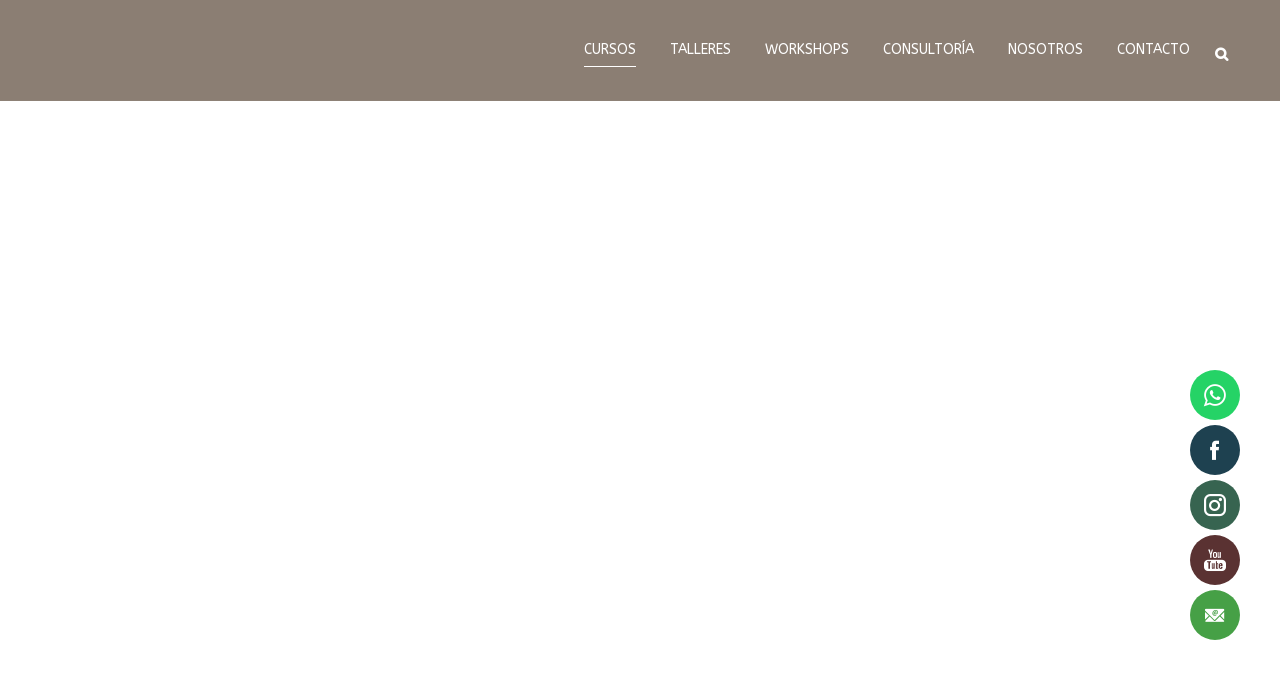

--- FILE ---
content_type: text/html; charset=UTF-8
request_url: https://bosqueescuela.cl/cursos/
body_size: 27742
content:
	<!DOCTYPE html>
<html lang="es-CL">
<head>
	
	<!-- Google Tag Manager -->
<script type="0f619e81f1507342276fe68d-text/javascript">(function(w,d,s,l,i){w[l]=w[l]||[];w[l].push({'gtm.start':
new Date().getTime(),event:'gtm.js'});var f=d.getElementsByTagName(s)[0],
j=d.createElement(s),dl=l!='dataLayer'?'&l='+l:'';j.async=true;j.src=
'https://www.googletagmanager.com/gtm.js?id='+i+dl;f.parentNode.insertBefore(j,f);
})(window,document,'script','dataLayer','GTM-MBZ8RHK');</script>
<!-- End Google Tag Manager -->
	
	<meta charset="UTF-8" />
	
				<meta name="viewport" content="width=device-width,initial-scale=1,user-scalable=no">
		
            
            
	<link rel="profile" href="https://gmpg.org/xfn/11" />
	<link rel="pingback" href="https://bosqueescuela.cl/xmlrpc.php" />

	<title>Kawansh | cursos</title><link rel="preload" as="style" href="https://fonts.googleapis.com/css?family=Open%20Sans%3A300%2C400%2C500%2C600%2C700%2C800%2C300i%2C400i%2C500i%2C600i%2C700i%2C800i%7CRaleway%3A100%2C200%2C300%2C400%2C500%2C600%2C700%2C800%2C900%2C100italic%2C300italic%2C400italic%2C700italic%7CABeeZee%3A100%2C200%2C300%2C400%2C500%2C600%2C700%2C800%2C900%2C100italic%2C300italic%2C400italic%2C700italic%7CMontserrat%3A100%2C200%2C300%2C400%2C500%2C600%2C700%2C800%2C900%2C100italic%2C300italic%2C400italic%2C700italic%7CRoboto%3A100%2C100italic%2C200%2C200italic%2C300%2C300italic%2C400%2C400italic%2C500%2C500italic%2C600%2C600italic%2C700%2C700italic%2C800%2C800italic%2C900%2C900italic%7CRoboto%20Slab%3A100%2C100italic%2C200%2C200italic%2C300%2C300italic%2C400%2C400italic%2C500%2C500italic%2C600%2C600italic%2C700%2C700italic%2C800%2C800italic%2C900%2C900italic%7CQuicksand%3A100%2C100italic%2C200%2C200italic%2C300%2C300italic%2C400%2C400italic%2C500%2C500italic%2C600%2C600italic%2C700%2C700italic%2C800%2C800italic%2C900%2C900italic%7CAmaranth%3A100%2C100i%2C200%2C200i%2C300%2C300i%2C400%2C400i%2C500%2C500i%2C600%2C600i%2C700%2C700i%2C800%2C800i%2C900%2C900i&#038;subset=latin%2Clatin-ext&#038;display=swap" /><script src="/cdn-cgi/scripts/7d0fa10a/cloudflare-static/rocket-loader.min.js" data-cf-settings="0f619e81f1507342276fe68d-|49"></script><link rel="stylesheet" href="https://fonts.googleapis.com/css?family=Open%20Sans%3A300%2C400%2C500%2C600%2C700%2C800%2C300i%2C400i%2C500i%2C600i%2C700i%2C800i%7CRaleway%3A100%2C200%2C300%2C400%2C500%2C600%2C700%2C800%2C900%2C100italic%2C300italic%2C400italic%2C700italic%7CABeeZee%3A100%2C200%2C300%2C400%2C500%2C600%2C700%2C800%2C900%2C100italic%2C300italic%2C400italic%2C700italic%7CMontserrat%3A100%2C200%2C300%2C400%2C500%2C600%2C700%2C800%2C900%2C100italic%2C300italic%2C400italic%2C700italic%7CRoboto%3A100%2C100italic%2C200%2C200italic%2C300%2C300italic%2C400%2C400italic%2C500%2C500italic%2C600%2C600italic%2C700%2C700italic%2C800%2C800italic%2C900%2C900italic%7CRoboto%20Slab%3A100%2C100italic%2C200%2C200italic%2C300%2C300italic%2C400%2C400italic%2C500%2C500italic%2C600%2C600italic%2C700%2C700italic%2C800%2C800italic%2C900%2C900italic%7CQuicksand%3A100%2C100italic%2C200%2C200italic%2C300%2C300italic%2C400%2C400italic%2C500%2C500italic%2C600%2C600italic%2C700%2C700italic%2C800%2C800italic%2C900%2C900italic%7CAmaranth%3A100%2C100i%2C200%2C200i%2C300%2C300i%2C400%2C400i%2C500%2C500i%2C600%2C600i%2C700%2C700i%2C800%2C800i%2C900%2C900i&#038;subset=latin%2Clatin-ext&#038;display=swap" media="print" onload="this.media='all'" /><noscript><link rel="stylesheet" href="https://fonts.googleapis.com/css?family=Open%20Sans%3A300%2C400%2C500%2C600%2C700%2C800%2C300i%2C400i%2C500i%2C600i%2C700i%2C800i%7CRaleway%3A100%2C200%2C300%2C400%2C500%2C600%2C700%2C800%2C900%2C100italic%2C300italic%2C400italic%2C700italic%7CABeeZee%3A100%2C200%2C300%2C400%2C500%2C600%2C700%2C800%2C900%2C100italic%2C300italic%2C400italic%2C700italic%7CMontserrat%3A100%2C200%2C300%2C400%2C500%2C600%2C700%2C800%2C900%2C100italic%2C300italic%2C400italic%2C700italic%7CRoboto%3A100%2C100italic%2C200%2C200italic%2C300%2C300italic%2C400%2C400italic%2C500%2C500italic%2C600%2C600italic%2C700%2C700italic%2C800%2C800italic%2C900%2C900italic%7CRoboto%20Slab%3A100%2C100italic%2C200%2C200italic%2C300%2C300italic%2C400%2C400italic%2C500%2C500italic%2C600%2C600italic%2C700%2C700italic%2C800%2C800italic%2C900%2C900italic%7CQuicksand%3A100%2C100italic%2C200%2C200italic%2C300%2C300italic%2C400%2C400italic%2C500%2C500italic%2C600%2C600italic%2C700%2C700italic%2C800%2C800italic%2C900%2C900italic%7CAmaranth%3A100%2C100i%2C200%2C200i%2C300%2C300i%2C400%2C400i%2C500%2C500i%2C600%2C600i%2C700%2C700i%2C800%2C800i%2C900%2C900i&#038;subset=latin%2Clatin-ext&#038;display=swap" /></noscript>
<meta name='robots' content='max-image-preview:large' />
<link rel='dns-prefetch' href='//stats.wp.com' />
<link rel='dns-prefetch' href='//fonts.googleapis.com' />
<link rel='dns-prefetch' href='//i0.wp.com' />
<link rel='dns-prefetch' href='//c0.wp.com' />
<link href='https://fonts.gstatic.com' crossorigin rel='preconnect' />
<link rel="alternate" type="application/rss+xml" title="Kawansh &raquo; Feed" href="https://bosqueescuela.cl/feed/" />
<link rel="alternate" type="application/rss+xml" title="Kawansh &raquo; Feed de comentarios" href="https://bosqueescuela.cl/comments/feed/" />
<style type="text/css">
img.wp-smiley,
img.emoji {
	display: inline !important;
	border: none !important;
	box-shadow: none !important;
	height: 1em !important;
	width: 1em !important;
	margin: 0 0.07em !important;
	vertical-align: -0.1em !important;
	background: none !important;
	padding: 0 !important;
}
</style>
	<link data-minify="1" rel='stylesheet' id='layerslider-css' href='https://bosqueescuela.cl/wp-content/cache/min/1/wp-content/plugins/LayerSlider/assets/static/layerslider/css/layerslider.css?ver=1721160704' type='text/css' media='all' />
<link data-minify="1" rel='stylesheet' id='bdt-uikit-css' href='https://bosqueescuela.cl/wp-content/cache/min/1/wp-content/plugins/bdthemes-element-pack/assets/css/bdt-uikit.css?ver=1721160704' type='text/css' media='all' />
<link data-minify="1" rel='stylesheet' id='ep-helper-css' href='https://bosqueescuela.cl/wp-content/cache/min/1/wp-content/plugins/bdthemes-element-pack/assets/css/ep-helper.css?ver=1721160704' type='text/css' media='all' />
<link data-minify="1" rel='stylesheet' id='gutenberg-pdfjs-css' href='https://bosqueescuela.cl/wp-content/cache/min/1/wp-content/plugins/pdfjs-viewer-shortcode/blocks/dist/style.css?ver=1721160704' type='text/css' media='all' />
<link data-minify="1" rel='stylesheet' id='jetpack-videopress-video-block-view-css' href='https://bosqueescuela.cl/wp-content/cache/min/1/wp-content/plugins/jetpack/jetpack_vendor/automattic/jetpack-videopress/build/block-editor/blocks/video/view.css?ver=1721160704' type='text/css' media='all' />
<link data-minify="1" rel='stylesheet' id='mediaelement-css' href='https://bosqueescuela.cl/wp-content/cache/min/1/c/6.2.8/wp-includes/js/mediaelement/mediaelementplayer-legacy.min.css?ver=1759261978' type='text/css' media='all' />
<link data-minify="1" rel='stylesheet' id='wp-mediaelement-css' href='https://bosqueescuela.cl/wp-content/cache/min/1/c/6.2.8/wp-includes/js/mediaelement/wp-mediaelement.min.css?ver=1759261978' type='text/css' media='all' />
<link data-minify="1" rel='stylesheet' id='classic-theme-styles-css' href='https://bosqueescuela.cl/wp-content/cache/min/1/c/6.2.8/wp-includes/css/classic-themes.min.css?ver=1759261978' type='text/css' media='all' />
<style id='global-styles-inline-css' type='text/css'>
body{--wp--preset--color--black: #000000;--wp--preset--color--cyan-bluish-gray: #abb8c3;--wp--preset--color--white: #ffffff;--wp--preset--color--pale-pink: #f78da7;--wp--preset--color--vivid-red: #cf2e2e;--wp--preset--color--luminous-vivid-orange: #ff6900;--wp--preset--color--luminous-vivid-amber: #fcb900;--wp--preset--color--light-green-cyan: #7bdcb5;--wp--preset--color--vivid-green-cyan: #00d084;--wp--preset--color--pale-cyan-blue: #8ed1fc;--wp--preset--color--vivid-cyan-blue: #0693e3;--wp--preset--color--vivid-purple: #9b51e0;--wp--preset--gradient--vivid-cyan-blue-to-vivid-purple: linear-gradient(135deg,rgba(6,147,227,1) 0%,rgb(155,81,224) 100%);--wp--preset--gradient--light-green-cyan-to-vivid-green-cyan: linear-gradient(135deg,rgb(122,220,180) 0%,rgb(0,208,130) 100%);--wp--preset--gradient--luminous-vivid-amber-to-luminous-vivid-orange: linear-gradient(135deg,rgba(252,185,0,1) 0%,rgba(255,105,0,1) 100%);--wp--preset--gradient--luminous-vivid-orange-to-vivid-red: linear-gradient(135deg,rgba(255,105,0,1) 0%,rgb(207,46,46) 100%);--wp--preset--gradient--very-light-gray-to-cyan-bluish-gray: linear-gradient(135deg,rgb(238,238,238) 0%,rgb(169,184,195) 100%);--wp--preset--gradient--cool-to-warm-spectrum: linear-gradient(135deg,rgb(74,234,220) 0%,rgb(151,120,209) 20%,rgb(207,42,186) 40%,rgb(238,44,130) 60%,rgb(251,105,98) 80%,rgb(254,248,76) 100%);--wp--preset--gradient--blush-light-purple: linear-gradient(135deg,rgb(255,206,236) 0%,rgb(152,150,240) 100%);--wp--preset--gradient--blush-bordeaux: linear-gradient(135deg,rgb(254,205,165) 0%,rgb(254,45,45) 50%,rgb(107,0,62) 100%);--wp--preset--gradient--luminous-dusk: linear-gradient(135deg,rgb(255,203,112) 0%,rgb(199,81,192) 50%,rgb(65,88,208) 100%);--wp--preset--gradient--pale-ocean: linear-gradient(135deg,rgb(255,245,203) 0%,rgb(182,227,212) 50%,rgb(51,167,181) 100%);--wp--preset--gradient--electric-grass: linear-gradient(135deg,rgb(202,248,128) 0%,rgb(113,206,126) 100%);--wp--preset--gradient--midnight: linear-gradient(135deg,rgb(2,3,129) 0%,rgb(40,116,252) 100%);--wp--preset--duotone--dark-grayscale: url('#wp-duotone-dark-grayscale');--wp--preset--duotone--grayscale: url('#wp-duotone-grayscale');--wp--preset--duotone--purple-yellow: url('#wp-duotone-purple-yellow');--wp--preset--duotone--blue-red: url('#wp-duotone-blue-red');--wp--preset--duotone--midnight: url('#wp-duotone-midnight');--wp--preset--duotone--magenta-yellow: url('#wp-duotone-magenta-yellow');--wp--preset--duotone--purple-green: url('#wp-duotone-purple-green');--wp--preset--duotone--blue-orange: url('#wp-duotone-blue-orange');--wp--preset--font-size--small: 13px;--wp--preset--font-size--medium: 20px;--wp--preset--font-size--large: 36px;--wp--preset--font-size--x-large: 42px;--wp--preset--spacing--20: 0.44rem;--wp--preset--spacing--30: 0.67rem;--wp--preset--spacing--40: 1rem;--wp--preset--spacing--50: 1.5rem;--wp--preset--spacing--60: 2.25rem;--wp--preset--spacing--70: 3.38rem;--wp--preset--spacing--80: 5.06rem;--wp--preset--shadow--natural: 6px 6px 9px rgba(0, 0, 0, 0.2);--wp--preset--shadow--deep: 12px 12px 50px rgba(0, 0, 0, 0.4);--wp--preset--shadow--sharp: 6px 6px 0px rgba(0, 0, 0, 0.2);--wp--preset--shadow--outlined: 6px 6px 0px -3px rgba(255, 255, 255, 1), 6px 6px rgba(0, 0, 0, 1);--wp--preset--shadow--crisp: 6px 6px 0px rgba(0, 0, 0, 1);}:where(.is-layout-flex){gap: 0.5em;}body .is-layout-flow > .alignleft{float: left;margin-inline-start: 0;margin-inline-end: 2em;}body .is-layout-flow > .alignright{float: right;margin-inline-start: 2em;margin-inline-end: 0;}body .is-layout-flow > .aligncenter{margin-left: auto !important;margin-right: auto !important;}body .is-layout-constrained > .alignleft{float: left;margin-inline-start: 0;margin-inline-end: 2em;}body .is-layout-constrained > .alignright{float: right;margin-inline-start: 2em;margin-inline-end: 0;}body .is-layout-constrained > .aligncenter{margin-left: auto !important;margin-right: auto !important;}body .is-layout-constrained > :where(:not(.alignleft):not(.alignright):not(.alignfull)){max-width: var(--wp--style--global--content-size);margin-left: auto !important;margin-right: auto !important;}body .is-layout-constrained > .alignwide{max-width: var(--wp--style--global--wide-size);}body .is-layout-flex{display: flex;}body .is-layout-flex{flex-wrap: wrap;align-items: center;}body .is-layout-flex > *{margin: 0;}:where(.wp-block-columns.is-layout-flex){gap: 2em;}.has-black-color{color: var(--wp--preset--color--black) !important;}.has-cyan-bluish-gray-color{color: var(--wp--preset--color--cyan-bluish-gray) !important;}.has-white-color{color: var(--wp--preset--color--white) !important;}.has-pale-pink-color{color: var(--wp--preset--color--pale-pink) !important;}.has-vivid-red-color{color: var(--wp--preset--color--vivid-red) !important;}.has-luminous-vivid-orange-color{color: var(--wp--preset--color--luminous-vivid-orange) !important;}.has-luminous-vivid-amber-color{color: var(--wp--preset--color--luminous-vivid-amber) !important;}.has-light-green-cyan-color{color: var(--wp--preset--color--light-green-cyan) !important;}.has-vivid-green-cyan-color{color: var(--wp--preset--color--vivid-green-cyan) !important;}.has-pale-cyan-blue-color{color: var(--wp--preset--color--pale-cyan-blue) !important;}.has-vivid-cyan-blue-color{color: var(--wp--preset--color--vivid-cyan-blue) !important;}.has-vivid-purple-color{color: var(--wp--preset--color--vivid-purple) !important;}.has-black-background-color{background-color: var(--wp--preset--color--black) !important;}.has-cyan-bluish-gray-background-color{background-color: var(--wp--preset--color--cyan-bluish-gray) !important;}.has-white-background-color{background-color: var(--wp--preset--color--white) !important;}.has-pale-pink-background-color{background-color: var(--wp--preset--color--pale-pink) !important;}.has-vivid-red-background-color{background-color: var(--wp--preset--color--vivid-red) !important;}.has-luminous-vivid-orange-background-color{background-color: var(--wp--preset--color--luminous-vivid-orange) !important;}.has-luminous-vivid-amber-background-color{background-color: var(--wp--preset--color--luminous-vivid-amber) !important;}.has-light-green-cyan-background-color{background-color: var(--wp--preset--color--light-green-cyan) !important;}.has-vivid-green-cyan-background-color{background-color: var(--wp--preset--color--vivid-green-cyan) !important;}.has-pale-cyan-blue-background-color{background-color: var(--wp--preset--color--pale-cyan-blue) !important;}.has-vivid-cyan-blue-background-color{background-color: var(--wp--preset--color--vivid-cyan-blue) !important;}.has-vivid-purple-background-color{background-color: var(--wp--preset--color--vivid-purple) !important;}.has-black-border-color{border-color: var(--wp--preset--color--black) !important;}.has-cyan-bluish-gray-border-color{border-color: var(--wp--preset--color--cyan-bluish-gray) !important;}.has-white-border-color{border-color: var(--wp--preset--color--white) !important;}.has-pale-pink-border-color{border-color: var(--wp--preset--color--pale-pink) !important;}.has-vivid-red-border-color{border-color: var(--wp--preset--color--vivid-red) !important;}.has-luminous-vivid-orange-border-color{border-color: var(--wp--preset--color--luminous-vivid-orange) !important;}.has-luminous-vivid-amber-border-color{border-color: var(--wp--preset--color--luminous-vivid-amber) !important;}.has-light-green-cyan-border-color{border-color: var(--wp--preset--color--light-green-cyan) !important;}.has-vivid-green-cyan-border-color{border-color: var(--wp--preset--color--vivid-green-cyan) !important;}.has-pale-cyan-blue-border-color{border-color: var(--wp--preset--color--pale-cyan-blue) !important;}.has-vivid-cyan-blue-border-color{border-color: var(--wp--preset--color--vivid-cyan-blue) !important;}.has-vivid-purple-border-color{border-color: var(--wp--preset--color--vivid-purple) !important;}.has-vivid-cyan-blue-to-vivid-purple-gradient-background{background: var(--wp--preset--gradient--vivid-cyan-blue-to-vivid-purple) !important;}.has-light-green-cyan-to-vivid-green-cyan-gradient-background{background: var(--wp--preset--gradient--light-green-cyan-to-vivid-green-cyan) !important;}.has-luminous-vivid-amber-to-luminous-vivid-orange-gradient-background{background: var(--wp--preset--gradient--luminous-vivid-amber-to-luminous-vivid-orange) !important;}.has-luminous-vivid-orange-to-vivid-red-gradient-background{background: var(--wp--preset--gradient--luminous-vivid-orange-to-vivid-red) !important;}.has-very-light-gray-to-cyan-bluish-gray-gradient-background{background: var(--wp--preset--gradient--very-light-gray-to-cyan-bluish-gray) !important;}.has-cool-to-warm-spectrum-gradient-background{background: var(--wp--preset--gradient--cool-to-warm-spectrum) !important;}.has-blush-light-purple-gradient-background{background: var(--wp--preset--gradient--blush-light-purple) !important;}.has-blush-bordeaux-gradient-background{background: var(--wp--preset--gradient--blush-bordeaux) !important;}.has-luminous-dusk-gradient-background{background: var(--wp--preset--gradient--luminous-dusk) !important;}.has-pale-ocean-gradient-background{background: var(--wp--preset--gradient--pale-ocean) !important;}.has-electric-grass-gradient-background{background: var(--wp--preset--gradient--electric-grass) !important;}.has-midnight-gradient-background{background: var(--wp--preset--gradient--midnight) !important;}.has-small-font-size{font-size: var(--wp--preset--font-size--small) !important;}.has-medium-font-size{font-size: var(--wp--preset--font-size--medium) !important;}.has-large-font-size{font-size: var(--wp--preset--font-size--large) !important;}.has-x-large-font-size{font-size: var(--wp--preset--font-size--x-large) !important;}
.wp-block-navigation a:where(:not(.wp-element-button)){color: inherit;}
:where(.wp-block-columns.is-layout-flex){gap: 2em;}
.wp-block-pullquote{font-size: 1.5em;line-height: 1.6;}
</style>
<link data-minify="1" rel='stylesheet' id='contact-form-7-css' href='https://bosqueescuela.cl/wp-content/cache/min/1/wp-content/plugins/contact-form-7/includes/css/styles.css?ver=1721160704' type='text/css' media='all' />
<link data-minify="1" rel='stylesheet' id='fontawesome-6.3.0-css' href='https://bosqueescuela.cl/wp-content/cache/min/1/wp-content/plugins/simple-floating-menu/assets/css/fontawesome-6.3.0.css?ver=1721160704' type='text/css' media='all' />
<link data-minify="1" rel='stylesheet' id='eleganticons-css' href='https://bosqueescuela.cl/wp-content/cache/min/1/wp-content/plugins/simple-floating-menu/assets/css/eleganticons.css?ver=1721160704' type='text/css' media='all' />
<link data-minify="1" rel='stylesheet' id='essentialicon-css' href='https://bosqueescuela.cl/wp-content/cache/min/1/wp-content/plugins/simple-floating-menu/assets/css/essentialicon.css?ver=1721160704' type='text/css' media='all' />
<link data-minify="1" rel='stylesheet' id='iconfont-css' href='https://bosqueescuela.cl/wp-content/cache/min/1/wp-content/plugins/simple-floating-menu/assets/css/icofont.css?ver=1721160704' type='text/css' media='all' />
<link data-minify="1" rel='stylesheet' id='materialdesignicons-css' href='https://bosqueescuela.cl/wp-content/cache/min/1/wp-content/plugins/simple-floating-menu/assets/css/materialdesignicons.css?ver=1721160704' type='text/css' media='all' />
<link data-minify="1" rel='stylesheet' id='sfm-style-css' href='https://bosqueescuela.cl/wp-content/cache/min/1/wp-content/plugins/simple-floating-menu/assets/css/style.css?ver=1721160704' type='text/css' media='all' />
<style id='sfm-style-inline-css' type='text/css'>
.sfm-floating-menu a.sfm-shape-button{height:50px;width:50px}.sfm-floating-menu a.sfm-shape-button{font-size:22px}.sfm-floating-menu i{top:0px}.sfm-floating-menu.horizontal{margin:0 -2.5px}.sfm-floating-menu.vertical{margin:-2.5px 0}.sfm-floating-menu.horizontal .sfm-button{margin:0 2.5px}.sfm-floating-menu.vertical .sfm-button{margin:2.5px 0}.sfm-floating-menu.top-left,.sfm-floating-menu.top-right,.sfm-floating-menu.top-middle{top:0px}.sfm-floating-menu.bottom-left,.sfm-floating-menu.bottom-right,.sfm-floating-menu.bottom-middle{bottom:80px}.sfm-floating-menu.top-left,.sfm-floating-menu.bottom-left,.sfm-floating-menu.middle-left{left:0px}.sfm-floating-menu.top-right,.sfm-floating-menu.bottom-right,.sfm-floating-menu.middle-right{right:40px}.sfm-floating-menu{z-index:1000}.sfm-floating-menu .sfm-1684260820320 a.sfm-shape-button{background:#25d366}.sfm-floating-menu .sfm-1684260820320 a.sfm-shape-button{color:#FFFFFF}.sfm-floating-menu .sfm-1684260820320:hover a.sfm-shape-button{background:#25d366}.sfm-floating-menu .sfm-1684260820320:hover a.sfm-shape-button{color:#FFFFFF}.sfm-floating-menu .sfm-1684260820320 .sfm-tool-tip{background:#25d366}.sfm-floating-menu.top-left.horizontal .sfm-1684260820320 .sfm-tool-tip:after,.sfm-floating-menu.top-middle.horizontal .sfm-1684260820320 .sfm-tool-tip:after,.sfm-floating-menu.top-right.horizontal .sfm-1684260820320 .sfm-tool-tip:after{border-color:transparent transparent #25d366 transparent}.sfm-floating-menu.top-left.vertical .sfm-1684260820320 .sfm-tool-tip:after,.sfm-floating-menu.top-middle.vertical .sfm-1684260820320 .sfm-tool-tip:after,.sfm-floating-menu.bottom-left.vertical .sfm-1684260820320 .sfm-tool-tip:after,.sfm-floating-menu.bottom-middle.vertical .sfm-1684260820320 .sfm-tool-tip:after,.sfm-floating-menu.middle-left.vertical .sfm-1684260820320 .sfm-tool-tip:after{border-color:transparent #25d366 transparent transparent}.sfm-floating-menu.top-right.vertical .sfm-1684260820320 .sfm-tool-tip:after,.sfm-floating-menu.middle-right.vertical .sfm-1684260820320 .sfm-tool-tip:after,.sfm-floating-menu.bottom-right.vertical .sfm-1684260820320 .sfm-tool-tip:after{border-color:transparent transparent transparent #25d366}.sfm-floating-menu.bottom-left.horizontal .sfm-1684260820320 .sfm-tool-tip:after,.sfm-floating-menu.bottom-middle.horizontal .sfm-1684260820320 .sfm-tool-tip:after,.sfm-floating-menu.bottom-right.horizontal .sfm-1684260820320 .sfm-tool-tip:after,.sfm-floating-menu.middle-left.horizontal .sfm-1684260820320 .sfm-tool-tip:after,.sfm-floating-menu.middle-right.horizontal .sfm-1684260820320 .sfm-tool-tip:after{border-color:#25d366 transparent transparent transparent}.sfm-floating-menu .sfm-1684260820320 .sfm-tool-tip a{color:#FFFFFF}.sfm-floating-menu .sfm-5f5264f68f3e0 a.sfm-shape-button{background:#1e4150}.sfm-floating-menu .sfm-5f5264f68f3e0 a.sfm-shape-button{color:#FFFFFF}.sfm-floating-menu .sfm-5f5264f68f3e0:hover a.sfm-shape-button{background:#1e4150}.sfm-floating-menu .sfm-5f5264f68f3e0:hover a.sfm-shape-button{color:#FFFFFF}.sfm-floating-menu .sfm-5f5264f68f3e0 .sfm-tool-tip{background:#1e4150}.sfm-floating-menu.top-left.horizontal .sfm-5f5264f68f3e0 .sfm-tool-tip:after,.sfm-floating-menu.top-middle.horizontal .sfm-5f5264f68f3e0 .sfm-tool-tip:after,.sfm-floating-menu.top-right.horizontal .sfm-5f5264f68f3e0 .sfm-tool-tip:after{border-color:transparent transparent #1e4150 transparent}.sfm-floating-menu.top-left.vertical .sfm-5f5264f68f3e0 .sfm-tool-tip:after,.sfm-floating-menu.top-middle.vertical .sfm-5f5264f68f3e0 .sfm-tool-tip:after,.sfm-floating-menu.bottom-left.vertical .sfm-5f5264f68f3e0 .sfm-tool-tip:after,.sfm-floating-menu.bottom-middle.vertical .sfm-5f5264f68f3e0 .sfm-tool-tip:after,.sfm-floating-menu.middle-left.vertical .sfm-5f5264f68f3e0 .sfm-tool-tip:after{border-color:transparent #1e4150 transparent transparent}.sfm-floating-menu.top-right.vertical .sfm-5f5264f68f3e0 .sfm-tool-tip:after,.sfm-floating-menu.middle-right.vertical .sfm-5f5264f68f3e0 .sfm-tool-tip:after,.sfm-floating-menu.bottom-right.vertical .sfm-5f5264f68f3e0 .sfm-tool-tip:after{border-color:transparent transparent transparent #1e4150}.sfm-floating-menu.bottom-left.horizontal .sfm-5f5264f68f3e0 .sfm-tool-tip:after,.sfm-floating-menu.bottom-middle.horizontal .sfm-5f5264f68f3e0 .sfm-tool-tip:after,.sfm-floating-menu.bottom-right.horizontal .sfm-5f5264f68f3e0 .sfm-tool-tip:after,.sfm-floating-menu.middle-left.horizontal .sfm-5f5264f68f3e0 .sfm-tool-tip:after,.sfm-floating-menu.middle-right.horizontal .sfm-5f5264f68f3e0 .sfm-tool-tip:after{border-color:#1e4150 transparent transparent transparent}.sfm-floating-menu .sfm-5f5264f68f3e0 .sfm-tool-tip a{color:#FFFFFF}.sfm-floating-menu .sfm-1599235413901 a.sfm-shape-button{background:#376450}.sfm-floating-menu .sfm-1599235413901 a.sfm-shape-button{color:#FFFFFF}.sfm-floating-menu .sfm-1599235413901:hover a.sfm-shape-button{background:#376450}.sfm-floating-menu .sfm-1599235413901:hover a.sfm-shape-button{color:#FFFFFF}.sfm-floating-menu .sfm-1599235413901 .sfm-tool-tip{background:#376450}.sfm-floating-menu.top-left.horizontal .sfm-1599235413901 .sfm-tool-tip:after,.sfm-floating-menu.top-middle.horizontal .sfm-1599235413901 .sfm-tool-tip:after,.sfm-floating-menu.top-right.horizontal .sfm-1599235413901 .sfm-tool-tip:after{border-color:transparent transparent #376450 transparent}.sfm-floating-menu.top-left.vertical .sfm-1599235413901 .sfm-tool-tip:after,.sfm-floating-menu.top-middle.vertical .sfm-1599235413901 .sfm-tool-tip:after,.sfm-floating-menu.bottom-left.vertical .sfm-1599235413901 .sfm-tool-tip:after,.sfm-floating-menu.bottom-middle.vertical .sfm-1599235413901 .sfm-tool-tip:after,.sfm-floating-menu.middle-left.vertical .sfm-1599235413901 .sfm-tool-tip:after{border-color:transparent #376450 transparent transparent}.sfm-floating-menu.top-right.vertical .sfm-1599235413901 .sfm-tool-tip:after,.sfm-floating-menu.middle-right.vertical .sfm-1599235413901 .sfm-tool-tip:after,.sfm-floating-menu.bottom-right.vertical .sfm-1599235413901 .sfm-tool-tip:after{border-color:transparent transparent transparent #376450}.sfm-floating-menu.bottom-left.horizontal .sfm-1599235413901 .sfm-tool-tip:after,.sfm-floating-menu.bottom-middle.horizontal .sfm-1599235413901 .sfm-tool-tip:after,.sfm-floating-menu.bottom-right.horizontal .sfm-1599235413901 .sfm-tool-tip:after,.sfm-floating-menu.middle-left.horizontal .sfm-1599235413901 .sfm-tool-tip:after,.sfm-floating-menu.middle-right.horizontal .sfm-1599235413901 .sfm-tool-tip:after{border-color:#376450 transparent transparent transparent}.sfm-floating-menu .sfm-1599235413901 .sfm-tool-tip a{color:#FFFFFF}.sfm-floating-menu .sfm-1649886661103 a.sfm-shape-button{background:#5a3232}.sfm-floating-menu .sfm-1649886661103 a.sfm-shape-button{color:#FFFFFF}.sfm-floating-menu .sfm-1649886661103:hover a.sfm-shape-button{background:#5a3232}.sfm-floating-menu .sfm-1649886661103:hover a.sfm-shape-button{color:#FFFFFF}.sfm-floating-menu .sfm-1649886661103 .sfm-tool-tip{background:#5a3232}.sfm-floating-menu.top-left.horizontal .sfm-1649886661103 .sfm-tool-tip:after,.sfm-floating-menu.top-middle.horizontal .sfm-1649886661103 .sfm-tool-tip:after,.sfm-floating-menu.top-right.horizontal .sfm-1649886661103 .sfm-tool-tip:after{border-color:transparent transparent #5a3232 transparent}.sfm-floating-menu.top-left.vertical .sfm-1649886661103 .sfm-tool-tip:after,.sfm-floating-menu.top-middle.vertical .sfm-1649886661103 .sfm-tool-tip:after,.sfm-floating-menu.bottom-left.vertical .sfm-1649886661103 .sfm-tool-tip:after,.sfm-floating-menu.bottom-middle.vertical .sfm-1649886661103 .sfm-tool-tip:after,.sfm-floating-menu.middle-left.vertical .sfm-1649886661103 .sfm-tool-tip:after{border-color:transparent #5a3232 transparent transparent}.sfm-floating-menu.top-right.vertical .sfm-1649886661103 .sfm-tool-tip:after,.sfm-floating-menu.middle-right.vertical .sfm-1649886661103 .sfm-tool-tip:after,.sfm-floating-menu.bottom-right.vertical .sfm-1649886661103 .sfm-tool-tip:after{border-color:transparent transparent transparent #5a3232}.sfm-floating-menu.bottom-left.horizontal .sfm-1649886661103 .sfm-tool-tip:after,.sfm-floating-menu.bottom-middle.horizontal .sfm-1649886661103 .sfm-tool-tip:after,.sfm-floating-menu.bottom-right.horizontal .sfm-1649886661103 .sfm-tool-tip:after,.sfm-floating-menu.middle-left.horizontal .sfm-1649886661103 .sfm-tool-tip:after,.sfm-floating-menu.middle-right.horizontal .sfm-1649886661103 .sfm-tool-tip:after{border-color:#5a3232 transparent transparent transparent}.sfm-floating-menu .sfm-1649886661103 .sfm-tool-tip a{color:#FFFFFF}.sfm-floating-menu .sfm-1649886710218 a.sfm-shape-button{background:#46a046}.sfm-floating-menu .sfm-1649886710218 a.sfm-shape-button{color:#FFFFFF}.sfm-floating-menu .sfm-1649886710218:hover a.sfm-shape-button{background:#46a046}.sfm-floating-menu .sfm-1649886710218:hover a.sfm-shape-button{color:#FFFFFF}.sfm-floating-menu .sfm-1649886710218 .sfm-tool-tip{background:#46a046}.sfm-floating-menu.top-left.horizontal .sfm-1649886710218 .sfm-tool-tip:after,.sfm-floating-menu.top-middle.horizontal .sfm-1649886710218 .sfm-tool-tip:after,.sfm-floating-menu.top-right.horizontal .sfm-1649886710218 .sfm-tool-tip:after{border-color:transparent transparent #46a046 transparent}.sfm-floating-menu.top-left.vertical .sfm-1649886710218 .sfm-tool-tip:after,.sfm-floating-menu.top-middle.vertical .sfm-1649886710218 .sfm-tool-tip:after,.sfm-floating-menu.bottom-left.vertical .sfm-1649886710218 .sfm-tool-tip:after,.sfm-floating-menu.bottom-middle.vertical .sfm-1649886710218 .sfm-tool-tip:after,.sfm-floating-menu.middle-left.vertical .sfm-1649886710218 .sfm-tool-tip:after{border-color:transparent #46a046 transparent transparent}.sfm-floating-menu.top-right.vertical .sfm-1649886710218 .sfm-tool-tip:after,.sfm-floating-menu.middle-right.vertical .sfm-1649886710218 .sfm-tool-tip:after,.sfm-floating-menu.bottom-right.vertical .sfm-1649886710218 .sfm-tool-tip:after{border-color:transparent transparent transparent #46a046}.sfm-floating-menu.bottom-left.horizontal .sfm-1649886710218 .sfm-tool-tip:after,.sfm-floating-menu.bottom-middle.horizontal .sfm-1649886710218 .sfm-tool-tip:after,.sfm-floating-menu.bottom-right.horizontal .sfm-1649886710218 .sfm-tool-tip:after,.sfm-floating-menu.middle-left.horizontal .sfm-1649886710218 .sfm-tool-tip:after,.sfm-floating-menu.middle-right.horizontal .sfm-1649886710218 .sfm-tool-tip:after{border-color:#46a046 transparent transparent transparent}.sfm-floating-menu .sfm-1649886710218 .sfm-tool-tip a{color:#FFFFFF}.sfm-floating-menu .sfm-tool-tip a{font-family:Open Sans}.sfm-floating-menu .sfm-tool-tip a{font-weight:400;font-style:normal}.sfm-floating-menu .sfm-tool-tip a{text-transform:none}.sfm-floating-menu .sfm-tool-tip a{text-decoration:none}.sfm-floating-menu .sfm-tool-tip a{font-size:16px}.sfm-floating-menu .sfm-tool-tip a{line-height:1}.sfm-floating-menu .sfm-tool-tip a{letter-spacing:0px}.sfm-floating-menu .sfm-button{--sfm-button-shadow-x:0px}.sfm-floating-menu .sfm-button{--sfm-button-shadow-y:0px}.sfm-floating-menu .sfm-button{--sfm-button-shadow-blur:0px}
</style>

<link rel='stylesheet' id='qi-addons-for-elementor-grid-style-css' href='https://bosqueescuela.cl/wp-content/plugins/qi-addons-for-elementor/assets/css/grid.min.css?ver=6.2.8' type='text/css' media='all' />
<link rel='stylesheet' id='qi-addons-for-elementor-helper-parts-style-css' href='https://bosqueescuela.cl/wp-content/plugins/qi-addons-for-elementor/assets/css/helper-parts.min.css?ver=6.2.8' type='text/css' media='all' />
<link rel='stylesheet' id='qi-addons-for-elementor-style-css' href='https://bosqueescuela.cl/wp-content/plugins/qi-addons-for-elementor/assets/css/main.min.css?ver=6.2.8' type='text/css' media='all' />
<link rel='stylesheet' id='bridge-default-style-css' href='https://bosqueescuela.cl/wp-content/themes/bridge/style.css?ver=6.2.8' type='text/css' media='all' />
<link data-minify="1" rel='stylesheet' id='bridge-qode-font_awesome-css' href='https://bosqueescuela.cl/wp-content/cache/min/1/wp-content/themes/bridge/css/font-awesome/css/font-awesome.min.css?ver=1721160704' type='text/css' media='all' />
<link data-minify="1" rel='stylesheet' id='bridge-qode-font_elegant-css' href='https://bosqueescuela.cl/wp-content/cache/min/1/wp-content/themes/bridge/css/elegant-icons/style.min.css?ver=1721160704' type='text/css' media='all' />
<link data-minify="1" rel='stylesheet' id='bridge-qode-linea_icons-css' href='https://bosqueescuela.cl/wp-content/cache/min/1/wp-content/themes/bridge/css/linea-icons/style.css?ver=1721160704' type='text/css' media='all' />
<link data-minify="1" rel='stylesheet' id='bridge-qode-dripicons-css' href='https://bosqueescuela.cl/wp-content/cache/min/1/wp-content/themes/bridge/css/dripicons/dripicons.css?ver=1721160704' type='text/css' media='all' />
<link data-minify="1" rel='stylesheet' id='bridge-qode-kiko-css' href='https://bosqueescuela.cl/wp-content/cache/min/1/wp-content/themes/bridge/css/kiko/kiko-all.css?ver=1721160704' type='text/css' media='all' />
<link data-minify="1" rel='stylesheet' id='bridge-qode-font_awesome_5-css' href='https://bosqueescuela.cl/wp-content/cache/min/1/wp-content/themes/bridge/css/font-awesome-5/css/font-awesome-5.min.css?ver=1721160704' type='text/css' media='all' />
<link rel='stylesheet' id='bridge-stylesheet-css' href='https://bosqueescuela.cl/wp-content/themes/bridge/css/stylesheet.min.css?ver=6.2.8' type='text/css' media='all' />
<style id='bridge-stylesheet-inline-css' type='text/css'>
   .page-id-1059.disabled_footer_top .footer_top_holder, .page-id-1059.disabled_footer_bottom .footer_bottom_holder { display: none;}


</style>
<link data-minify="1" rel='stylesheet' id='bridge-print-css' href='https://bosqueescuela.cl/wp-content/cache/min/1/wp-content/themes/bridge/css/print.css?ver=1721160704' type='text/css' media='all' />
<link data-minify="1" rel='stylesheet' id='bridge-style-dynamic-css' href='https://bosqueescuela.cl/wp-content/cache/min/1/wp-content/themes/bridge/css/style_dynamic.css?ver=1721160704' type='text/css' media='all' />
<link rel='stylesheet' id='bridge-responsive-css' href='https://bosqueescuela.cl/wp-content/themes/bridge/css/responsive.min.css?ver=6.2.8' type='text/css' media='all' />
<link data-minify="1" rel='stylesheet' id='bridge-style-dynamic-responsive-css' href='https://bosqueescuela.cl/wp-content/cache/min/1/wp-content/themes/bridge/css/style_dynamic_responsive.css?ver=1721160704' type='text/css' media='all' />

<link rel='stylesheet' id='bridge-core-dashboard-style-css' href='https://bosqueescuela.cl/wp-content/plugins/bridge-core/modules/core-dashboard/assets/css/core-dashboard.min.css?ver=6.2.8' type='text/css' media='all' />
<link data-minify="1" rel='stylesheet' id='elementor-icons-css' href='https://bosqueescuela.cl/wp-content/cache/min/1/wp-content/plugins/elementor/assets/lib/eicons/css/elementor-icons.min.css?ver=1721160704' type='text/css' media='all' />
<link rel='stylesheet' id='elementor-frontend-css' href='https://bosqueescuela.cl/wp-content/plugins/elementor/assets/css/frontend-lite.min.css?ver=3.20.2' type='text/css' media='all' />
<link data-minify="1" rel='stylesheet' id='swiper-css' href='https://bosqueescuela.cl/wp-content/cache/min/1/wp-content/plugins/elementor/assets/lib/swiper/v8/css/swiper.min.css?ver=1721160704' type='text/css' media='all' />
<link rel='stylesheet' id='elementor-post-971-css' href='https://bosqueescuela.cl/wp-content/uploads/elementor/css/post-971.css?ver=1711018797' type='text/css' media='all' />
<link rel='stylesheet' id='elementor-pro-css' href='https://bosqueescuela.cl/wp-content/plugins/elementor-pro/assets/css/frontend-lite.min.css?ver=3.12.3' type='text/css' media='all' />
<link rel='stylesheet' id='elementor-global-css' href='https://bosqueescuela.cl/wp-content/uploads/elementor/css/global.css?ver=1711018800' type='text/css' media='all' />
<link rel='stylesheet' id='elementor-post-1059-css' href='https://bosqueescuela.cl/wp-content/uploads/elementor/css/post-1059.css?ver=1731604961' type='text/css' media='all' />
<style id='rocket-lazyload-inline-css' type='text/css'>
.rll-youtube-player{position:relative;padding-bottom:56.23%;height:0;overflow:hidden;max-width:100%;}.rll-youtube-player:focus-within{outline: 2px solid currentColor;outline-offset: 5px;}.rll-youtube-player iframe{position:absolute;top:0;left:0;width:100%;height:100%;z-index:100;background:0 0}.rll-youtube-player img{bottom:0;display:block;left:0;margin:auto;max-width:100%;width:100%;position:absolute;right:0;top:0;border:none;height:auto;-webkit-transition:.4s all;-moz-transition:.4s all;transition:.4s all}.rll-youtube-player img:hover{-webkit-filter:brightness(75%)}.rll-youtube-player .play{height:100%;width:100%;left:0;top:0;position:absolute;background:url(https://bosqueescuela.cl/wp-content/plugins/wp-rocket/assets/img/youtube.png) no-repeat center;background-color: transparent !important;cursor:pointer;border:none;}
</style>

<link rel='stylesheet' id='elementor-icons-shared-0-css' href='https://bosqueescuela.cl/wp-content/plugins/elementor/assets/lib/font-awesome/css/fontawesome.min.css?ver=5.15.3' type='text/css' media='all' />
<link data-minify="1" rel='stylesheet' id='elementor-icons-fa-brands-css' href='https://bosqueescuela.cl/wp-content/cache/min/1/wp-content/plugins/elementor/assets/lib/font-awesome/css/brands.min.css?ver=1721160833' type='text/css' media='all' />
<link data-minify="1" rel='stylesheet' id='elementor-icons-fa-solid-css' href='https://bosqueescuela.cl/wp-content/cache/min/1/wp-content/plugins/elementor/assets/lib/font-awesome/css/solid.min.css?ver=1721160704' type='text/css' media='all' />
<link data-minify="1" rel='stylesheet' id='jetpack_css-css' href='https://bosqueescuela.cl/wp-content/cache/min/1/p/jetpack/12.4.1/css/jetpack.css?ver=1728950596' type='text/css' media='all' />
<link rel="preconnect" href="https://fonts.gstatic.com/" crossorigin><script type="0f619e81f1507342276fe68d-text/javascript" src='https://c0.wp.com/c/6.2.8/wp-includes/js/jquery/jquery.min.js' id='jquery-core-js'></script>
<script data-minify="1" type="0f619e81f1507342276fe68d-text/javascript" src='https://bosqueescuela.cl/wp-content/cache/min/1/c/6.2.8/wp-includes/js/jquery/jquery-migrate.min.js?ver=1759261979' id='jquery-migrate-js'></script>
<script type="0f619e81f1507342276fe68d-text/javascript" id='layerslider-utils-js-extra'>
/* <![CDATA[ */
var LS_Meta = {"v":"7.5.3","fixGSAP":"1"};
/* ]]> */
</script>
<script data-minify="1" type="0f619e81f1507342276fe68d-text/javascript" src='https://bosqueescuela.cl/wp-content/cache/min/1/wp-content/plugins/LayerSlider/assets/static/layerslider/js/layerslider.utils.js?ver=1721160705' id='layerslider-utils-js' defer></script>
<script data-minify="1" type="0f619e81f1507342276fe68d-text/javascript" src='https://bosqueescuela.cl/wp-content/cache/min/1/wp-content/plugins/LayerSlider/assets/static/layerslider/js/layerslider.kreaturamedia.jquery.js?ver=1721160705' id='layerslider-js' defer></script>
<script data-minify="1" type="0f619e81f1507342276fe68d-text/javascript" src='https://bosqueescuela.cl/wp-content/cache/min/1/wp-content/plugins/LayerSlider/assets/static/layerslider/js/layerslider.transitions.js?ver=1721160705' id='layerslider-transitions-js' defer></script>
<meta name="generator" content="Powered by LayerSlider 7.5.3 - Build Heros, Sliders, and Popups. Create Animations and Beautiful, Rich Web Content as Easy as Never Before on WordPress." />
<!-- LayerSlider updates and docs at: https://layerslider.com -->
<link rel="https://api.w.org/" href="https://bosqueescuela.cl/wp-json/" /><link rel="alternate" type="application/json" href="https://bosqueescuela.cl/wp-json/wp/v2/pages/1059" /><link rel="EditURI" type="application/rsd+xml" title="RSD" href="https://bosqueescuela.cl/xmlrpc.php?rsd" />
<link rel="wlwmanifest" type="application/wlwmanifest+xml" href="https://bosqueescuela.cl/wp-includes/wlwmanifest.xml" />
<meta name="generator" content="WordPress 6.2.8" />
<link rel="canonical" href="https://bosqueescuela.cl/cursos/" />
<link rel='shortlink' href='https://bosqueescuela.cl/?p=1059' />
<link rel="alternate" type="application/json+oembed" href="https://bosqueescuela.cl/wp-json/oembed/1.0/embed?url=https%3A%2F%2Fbosqueescuela.cl%2Fcursos%2F" />
<link rel="alternate" type="text/xml+oembed" href="https://bosqueescuela.cl/wp-json/oembed/1.0/embed?url=https%3A%2F%2Fbosqueescuela.cl%2Fcursos%2F&#038;format=xml" />
	<style>img#wpstats{display:none}</style>
		<meta name="generator" content="Elementor 3.20.2; features: e_optimized_assets_loading, e_optimized_css_loading, additional_custom_breakpoints, block_editor_assets_optimize, e_image_loading_optimization; settings: css_print_method-external, google_font-enabled, font_display-auto">
<!-- Google tag (gtag.js) -->
<script async src="https://www.googletagmanager.com/gtag/js?id=G-QZEM4S199Q" type="0f619e81f1507342276fe68d-text/javascript"></script>
<script type="0f619e81f1507342276fe68d-text/javascript">
  window.dataLayer = window.dataLayer || [];
  function gtag(){dataLayer.push(arguments);}
  gtag('js', new Date());

  gtag('config', 'G-QZEM4S199Q');
</script>
<style type="text/css">.recentcomments a{display:inline !important;padding:0 !important;margin:0 !important;}</style><meta name="generator" content="Powered by Slider Revolution 6.6.13 - responsive, Mobile-Friendly Slider Plugin for WordPress with comfortable drag and drop interface." />
<link rel="icon" href="https://i0.wp.com/bosqueescuela.cl/wp-content/uploads/2020/09/cropped-ico.png?fit=32%2C32&#038;ssl=1" sizes="32x32" />
<link rel="icon" href="https://i0.wp.com/bosqueescuela.cl/wp-content/uploads/2020/09/cropped-ico.png?fit=192%2C192&#038;ssl=1" sizes="192x192" />
<link rel="apple-touch-icon" href="https://i0.wp.com/bosqueescuela.cl/wp-content/uploads/2020/09/cropped-ico.png?fit=180%2C180&#038;ssl=1" />
<meta name="msapplication-TileImage" content="https://i0.wp.com/bosqueescuela.cl/wp-content/uploads/2020/09/cropped-ico.png?fit=270%2C270&#038;ssl=1" />
<script type="0f619e81f1507342276fe68d-text/javascript">function setREVStartSize(e){
			//window.requestAnimationFrame(function() {
				window.RSIW = window.RSIW===undefined ? window.innerWidth : window.RSIW;
				window.RSIH = window.RSIH===undefined ? window.innerHeight : window.RSIH;
				try {
					var pw = document.getElementById(e.c).parentNode.offsetWidth,
						newh;
					pw = pw===0 || isNaN(pw) || (e.l=="fullwidth" || e.layout=="fullwidth") ? window.RSIW : pw;
					e.tabw = e.tabw===undefined ? 0 : parseInt(e.tabw);
					e.thumbw = e.thumbw===undefined ? 0 : parseInt(e.thumbw);
					e.tabh = e.tabh===undefined ? 0 : parseInt(e.tabh);
					e.thumbh = e.thumbh===undefined ? 0 : parseInt(e.thumbh);
					e.tabhide = e.tabhide===undefined ? 0 : parseInt(e.tabhide);
					e.thumbhide = e.thumbhide===undefined ? 0 : parseInt(e.thumbhide);
					e.mh = e.mh===undefined || e.mh=="" || e.mh==="auto" ? 0 : parseInt(e.mh,0);
					if(e.layout==="fullscreen" || e.l==="fullscreen")
						newh = Math.max(e.mh,window.RSIH);
					else{
						e.gw = Array.isArray(e.gw) ? e.gw : [e.gw];
						for (var i in e.rl) if (e.gw[i]===undefined || e.gw[i]===0) e.gw[i] = e.gw[i-1];
						e.gh = e.el===undefined || e.el==="" || (Array.isArray(e.el) && e.el.length==0)? e.gh : e.el;
						e.gh = Array.isArray(e.gh) ? e.gh : [e.gh];
						for (var i in e.rl) if (e.gh[i]===undefined || e.gh[i]===0) e.gh[i] = e.gh[i-1];
											
						var nl = new Array(e.rl.length),
							ix = 0,
							sl;
						e.tabw = e.tabhide>=pw ? 0 : e.tabw;
						e.thumbw = e.thumbhide>=pw ? 0 : e.thumbw;
						e.tabh = e.tabhide>=pw ? 0 : e.tabh;
						e.thumbh = e.thumbhide>=pw ? 0 : e.thumbh;
						for (var i in e.rl) nl[i] = e.rl[i]<window.RSIW ? 0 : e.rl[i];
						sl = nl[0];
						for (var i in nl) if (sl>nl[i] && nl[i]>0) { sl = nl[i]; ix=i;}
						var m = pw>(e.gw[ix]+e.tabw+e.thumbw) ? 1 : (pw-(e.tabw+e.thumbw)) / (e.gw[ix]);
						newh =  (e.gh[ix] * m) + (e.tabh + e.thumbh);
					}
					var el = document.getElementById(e.c);
					if (el!==null && el) el.style.height = newh+"px";
					el = document.getElementById(e.c+"_wrapper");
					if (el!==null && el) {
						el.style.height = newh+"px";
						el.style.display = "block";
					}
				} catch(e){
					console.log("Failure at Presize of Slider:" + e)
				}
			//});
		  };</script>
		<style type="text/css" id="wp-custom-css">
			.menu-item, .menu-item-type-post_type, .menu-item-object-page,  .narrow{
	color: #006336;
}		</style>
		<noscript><style id="rocket-lazyload-nojs-css">.rll-youtube-player, [data-lazy-src]{display:none !important;}</style></noscript></head>

<body class="page-template-default page page-id-1059 wp-custom-logo bridge-core-3.0.5 qodef-qi--no-touch qi-addons-for-elementor-1.6.9  qode-title-hidden qode-theme-ver-29.4 qode-theme-bridge disabled_footer_bottom elementor-default elementor-kit-971 elementor-page elementor-page-1059" itemscope itemtype="http://schema.org/WebPage">

		<!-- Google Tag Manager (noscript) -->
<noscript><iframe src="https://www.googletagmanager.com/ns.html?id=GTM-MBZ8RHK"
height="0" width="0" style="display:none;visibility:hidden"></iframe></noscript>
<!-- End Google Tag Manager (noscript) -->

<svg xmlns="http://www.w3.org/2000/svg" viewBox="0 0 0 0" width="0" height="0" focusable="false" role="none" style="visibility: hidden; position: absolute; left: -9999px; overflow: hidden;" ><defs><filter id="wp-duotone-dark-grayscale"><feColorMatrix color-interpolation-filters="sRGB" type="matrix" values=" .299 .587 .114 0 0 .299 .587 .114 0 0 .299 .587 .114 0 0 .299 .587 .114 0 0 " /><feComponentTransfer color-interpolation-filters="sRGB" ><feFuncR type="table" tableValues="0 0.49803921568627" /><feFuncG type="table" tableValues="0 0.49803921568627" /><feFuncB type="table" tableValues="0 0.49803921568627" /><feFuncA type="table" tableValues="1 1" /></feComponentTransfer><feComposite in2="SourceGraphic" operator="in" /></filter></defs></svg><svg xmlns="http://www.w3.org/2000/svg" viewBox="0 0 0 0" width="0" height="0" focusable="false" role="none" style="visibility: hidden; position: absolute; left: -9999px; overflow: hidden;" ><defs><filter id="wp-duotone-grayscale"><feColorMatrix color-interpolation-filters="sRGB" type="matrix" values=" .299 .587 .114 0 0 .299 .587 .114 0 0 .299 .587 .114 0 0 .299 .587 .114 0 0 " /><feComponentTransfer color-interpolation-filters="sRGB" ><feFuncR type="table" tableValues="0 1" /><feFuncG type="table" tableValues="0 1" /><feFuncB type="table" tableValues="0 1" /><feFuncA type="table" tableValues="1 1" /></feComponentTransfer><feComposite in2="SourceGraphic" operator="in" /></filter></defs></svg><svg xmlns="http://www.w3.org/2000/svg" viewBox="0 0 0 0" width="0" height="0" focusable="false" role="none" style="visibility: hidden; position: absolute; left: -9999px; overflow: hidden;" ><defs><filter id="wp-duotone-purple-yellow"><feColorMatrix color-interpolation-filters="sRGB" type="matrix" values=" .299 .587 .114 0 0 .299 .587 .114 0 0 .299 .587 .114 0 0 .299 .587 .114 0 0 " /><feComponentTransfer color-interpolation-filters="sRGB" ><feFuncR type="table" tableValues="0.54901960784314 0.98823529411765" /><feFuncG type="table" tableValues="0 1" /><feFuncB type="table" tableValues="0.71764705882353 0.25490196078431" /><feFuncA type="table" tableValues="1 1" /></feComponentTransfer><feComposite in2="SourceGraphic" operator="in" /></filter></defs></svg><svg xmlns="http://www.w3.org/2000/svg" viewBox="0 0 0 0" width="0" height="0" focusable="false" role="none" style="visibility: hidden; position: absolute; left: -9999px; overflow: hidden;" ><defs><filter id="wp-duotone-blue-red"><feColorMatrix color-interpolation-filters="sRGB" type="matrix" values=" .299 .587 .114 0 0 .299 .587 .114 0 0 .299 .587 .114 0 0 .299 .587 .114 0 0 " /><feComponentTransfer color-interpolation-filters="sRGB" ><feFuncR type="table" tableValues="0 1" /><feFuncG type="table" tableValues="0 0.27843137254902" /><feFuncB type="table" tableValues="0.5921568627451 0.27843137254902" /><feFuncA type="table" tableValues="1 1" /></feComponentTransfer><feComposite in2="SourceGraphic" operator="in" /></filter></defs></svg><svg xmlns="http://www.w3.org/2000/svg" viewBox="0 0 0 0" width="0" height="0" focusable="false" role="none" style="visibility: hidden; position: absolute; left: -9999px; overflow: hidden;" ><defs><filter id="wp-duotone-midnight"><feColorMatrix color-interpolation-filters="sRGB" type="matrix" values=" .299 .587 .114 0 0 .299 .587 .114 0 0 .299 .587 .114 0 0 .299 .587 .114 0 0 " /><feComponentTransfer color-interpolation-filters="sRGB" ><feFuncR type="table" tableValues="0 0" /><feFuncG type="table" tableValues="0 0.64705882352941" /><feFuncB type="table" tableValues="0 1" /><feFuncA type="table" tableValues="1 1" /></feComponentTransfer><feComposite in2="SourceGraphic" operator="in" /></filter></defs></svg><svg xmlns="http://www.w3.org/2000/svg" viewBox="0 0 0 0" width="0" height="0" focusable="false" role="none" style="visibility: hidden; position: absolute; left: -9999px; overflow: hidden;" ><defs><filter id="wp-duotone-magenta-yellow"><feColorMatrix color-interpolation-filters="sRGB" type="matrix" values=" .299 .587 .114 0 0 .299 .587 .114 0 0 .299 .587 .114 0 0 .299 .587 .114 0 0 " /><feComponentTransfer color-interpolation-filters="sRGB" ><feFuncR type="table" tableValues="0.78039215686275 1" /><feFuncG type="table" tableValues="0 0.94901960784314" /><feFuncB type="table" tableValues="0.35294117647059 0.47058823529412" /><feFuncA type="table" tableValues="1 1" /></feComponentTransfer><feComposite in2="SourceGraphic" operator="in" /></filter></defs></svg><svg xmlns="http://www.w3.org/2000/svg" viewBox="0 0 0 0" width="0" height="0" focusable="false" role="none" style="visibility: hidden; position: absolute; left: -9999px; overflow: hidden;" ><defs><filter id="wp-duotone-purple-green"><feColorMatrix color-interpolation-filters="sRGB" type="matrix" values=" .299 .587 .114 0 0 .299 .587 .114 0 0 .299 .587 .114 0 0 .299 .587 .114 0 0 " /><feComponentTransfer color-interpolation-filters="sRGB" ><feFuncR type="table" tableValues="0.65098039215686 0.40392156862745" /><feFuncG type="table" tableValues="0 1" /><feFuncB type="table" tableValues="0.44705882352941 0.4" /><feFuncA type="table" tableValues="1 1" /></feComponentTransfer><feComposite in2="SourceGraphic" operator="in" /></filter></defs></svg><svg xmlns="http://www.w3.org/2000/svg" viewBox="0 0 0 0" width="0" height="0" focusable="false" role="none" style="visibility: hidden; position: absolute; left: -9999px; overflow: hidden;" ><defs><filter id="wp-duotone-blue-orange"><feColorMatrix color-interpolation-filters="sRGB" type="matrix" values=" .299 .587 .114 0 0 .299 .587 .114 0 0 .299 .587 .114 0 0 .299 .587 .114 0 0 " /><feComponentTransfer color-interpolation-filters="sRGB" ><feFuncR type="table" tableValues="0.098039215686275 1" /><feFuncG type="table" tableValues="0 0.66274509803922" /><feFuncB type="table" tableValues="0.84705882352941 0.41960784313725" /><feFuncA type="table" tableValues="1 1" /></feComponentTransfer><feComposite in2="SourceGraphic" operator="in" /></filter></defs></svg>

<div class="wrapper">
	<div class="wrapper_inner">

    
		<!-- Google Analytics start -->
				<!-- Google Analytics end -->

		
	<header class=" scroll_header_top_area light fixed scrolled_not_transparent with_border header_style_on_scroll page_header">
	<div class="header_inner clearfix">
		<form role="search" action="https://bosqueescuela.cl/" class="qode_search_form_3" method="get">
	                <div class="form_holder_outer">
                    <div class="form_holder">

                        <input type="text" placeholder="Search" name="s" class="qode_search_field" autocomplete="off" />
                        <div class="qode_search_close">
                            <a href="#">
								<i class="qode_icon_font_awesome fa fa-times " ></i>                            </a>
                        </div>
                    </div>
                </div>
				</form>		<div class="header_top_bottom_holder">
			
			<div class="header_bottom clearfix" style=' background-color:rgba(63, 40, 23, 0.6);' >
											<div class="header_inner_left">
																	<div class="mobile_menu_button">
		<span>
			<i class="qode_icon_font_awesome fa fa-bars " ></i>		</span>
	</div>
								<div class="logo_wrapper" >
	<div class="q_logo">
		<a itemprop="url" href="https://bosqueescuela.cl/" >
             <img width="507" height="280" itemprop="image" class="normal" src="data:image/svg+xml,%3Csvg%20xmlns='http://www.w3.org/2000/svg'%20viewBox='0%200%20507%20280'%3E%3C/svg%3E" alt="Logo" data-lazy-src="https://bosqueescuela.cl/wp-content/uploads/2024/03/logo-blanco-horizontal.png"><noscript><img width="507" height="280" itemprop="image" class="normal" src="https://bosqueescuela.cl/wp-content/uploads/2024/03/logo-blanco-horizontal.png" alt="Logo"></noscript> 			 <img width="507" height="280" itemprop="image" class="light" src="data:image/svg+xml,%3Csvg%20xmlns='http://www.w3.org/2000/svg'%20viewBox='0%200%20507%20280'%3E%3C/svg%3E" alt="Logo" data-lazy-src="https://bosqueescuela.cl/wp-content/uploads/2024/03/logo-blanco-horizontal.png"/><noscript><img width="507" height="280" itemprop="image" class="light" src="https://bosqueescuela.cl/wp-content/uploads/2024/03/logo-blanco-horizontal.png" alt="Logo"/></noscript> 			 <img width="507" height="280" itemprop="image" class="dark" src="data:image/svg+xml,%3Csvg%20xmlns='http://www.w3.org/2000/svg'%20viewBox='0%200%20507%20280'%3E%3C/svg%3E" alt="Logo" data-lazy-src="https://bosqueescuela.cl/wp-content/uploads/2024/03/logo-blanco-horizontal.png"/><noscript><img width="507" height="280" itemprop="image" class="dark" src="https://bosqueescuela.cl/wp-content/uploads/2024/03/logo-blanco-horizontal.png" alt="Logo"/></noscript> 			 <img width="507" height="280" itemprop="image" class="sticky" src="data:image/svg+xml,%3Csvg%20xmlns='http://www.w3.org/2000/svg'%20viewBox='0%200%20507%20280'%3E%3C/svg%3E" alt="Logo" data-lazy-src="https://bosqueescuela.cl/wp-content/uploads/2024/03/logo-blanco-horizontal.png"/><noscript><img width="507" height="280" itemprop="image" class="sticky" src="https://bosqueescuela.cl/wp-content/uploads/2024/03/logo-blanco-horizontal.png" alt="Logo"/></noscript> 			 <img width="507" height="280" itemprop="image" class="mobile" src="data:image/svg+xml,%3Csvg%20xmlns='http://www.w3.org/2000/svg'%20viewBox='0%200%20507%20280'%3E%3C/svg%3E" alt="Logo" data-lazy-src="https://bosqueescuela.cl/wp-content/uploads/2024/03/logo-blanco-horizontal.png"/><noscript><img width="507" height="280" itemprop="image" class="mobile" src="https://bosqueescuela.cl/wp-content/uploads/2024/03/logo-blanco-horizontal.png" alt="Logo"/></noscript> 					</a>
	</div>
	</div>															</div>
															<div class="header_inner_right">
									<div class="side_menu_button_wrapper right">
																														<div class="side_menu_button">
												<a class="search_button search_covers_header normal" href="javascript:void(0)">
		<i class="qode_icon_font_awesome fa fa-search " ></i>	</a>

																							
										</div>
									</div>
								</div>
							
							
							<nav class="main_menu drop_down right">
								<ul id="menu-menu" class=""><li id="nav-menu-item-2046" class="menu-item menu-item-type-post_type menu-item-object-page current-menu-item page_item page-item-1059 current_page_item active narrow"><a href="https://bosqueescuela.cl/cursos/" class=" current "><i class="menu_icon blank fa"></i><span>CURSOS<span class="underline_dash"></span></span><span class="plus"></span></a></li>
<li id="nav-menu-item-2924" class="menu-item menu-item-type-post_type menu-item-object-page  narrow"><a href="https://bosqueescuela.cl/talleres/" class=""><i class="menu_icon blank fa"></i><span>TALLERES<span class="underline_dash"></span></span><span class="plus"></span></a></li>
<li id="nav-menu-item-2049" class="menu-item menu-item-type-post_type menu-item-object-page  narrow"><a href="https://bosqueescuela.cl/workshops/" class=""><i class="menu_icon blank fa"></i><span>WORKSHOPS<span class="underline_dash"></span></span><span class="plus"></span></a></li>
<li id="nav-menu-item-2044" class="menu-item menu-item-type-post_type menu-item-object-page  narrow"><a href="https://bosqueescuela.cl/consultoria/" class=""><i class="menu_icon blank fa"></i><span>CONSULTORÍA<span class="underline_dash"></span></span><span class="plus"></span></a></li>
<li id="nav-menu-item-2047" class="menu-item menu-item-type-post_type menu-item-object-page  narrow"><a href="https://bosqueescuela.cl/nosotros/" class=""><i class="menu_icon blank fa"></i><span>NOSOTROS<span class="underline_dash"></span></span><span class="plus"></span></a></li>
<li id="nav-menu-item-2307" class="menu-item menu-item-type-post_type menu-item-object-page  narrow"><a href="https://bosqueescuela.cl/contacto/" class=""><i class="menu_icon blank fa"></i><span>CONTACTO<span class="underline_dash"></span></span><span class="plus"></span></a></li>
</ul>							</nav>
														<nav class="mobile_menu">
	<ul id="menu-menu-1" class=""><li id="mobile-menu-item-2046" class="menu-item menu-item-type-post_type menu-item-object-page current-menu-item page_item page-item-1059 current_page_item active"><a href="https://bosqueescuela.cl/cursos/" class=" current "><span>CURSOS</span></a><span class="mobile_arrow"><i class="fa fa-angle-right"></i><i class="fa fa-angle-down"></i></span></li>
<li id="mobile-menu-item-2924" class="menu-item menu-item-type-post_type menu-item-object-page "><a href="https://bosqueescuela.cl/talleres/" class=""><span>TALLERES</span></a><span class="mobile_arrow"><i class="fa fa-angle-right"></i><i class="fa fa-angle-down"></i></span></li>
<li id="mobile-menu-item-2049" class="menu-item menu-item-type-post_type menu-item-object-page "><a href="https://bosqueescuela.cl/workshops/" class=""><span>WORKSHOPS</span></a><span class="mobile_arrow"><i class="fa fa-angle-right"></i><i class="fa fa-angle-down"></i></span></li>
<li id="mobile-menu-item-2044" class="menu-item menu-item-type-post_type menu-item-object-page "><a href="https://bosqueescuela.cl/consultoria/" class=""><span>CONSULTORÍA</span></a><span class="mobile_arrow"><i class="fa fa-angle-right"></i><i class="fa fa-angle-down"></i></span></li>
<li id="mobile-menu-item-2047" class="menu-item menu-item-type-post_type menu-item-object-page "><a href="https://bosqueescuela.cl/nosotros/" class=""><span>NOSOTROS</span></a><span class="mobile_arrow"><i class="fa fa-angle-right"></i><i class="fa fa-angle-down"></i></span></li>
<li id="mobile-menu-item-2307" class="menu-item menu-item-type-post_type menu-item-object-page "><a href="https://bosqueescuela.cl/contacto/" class=""><span>CONTACTO</span></a><span class="mobile_arrow"><i class="fa fa-angle-right"></i><i class="fa fa-angle-down"></i></span></li>
</ul></nav>											</div>
			</div>
		</div>
</header>	
	
    
    	
    
    <div class="content ">
            <div class="meta">

            
        <div class="seo_title">  cursos</div>

        


                        
            <span id="qode_page_id">1059</span>
            <div class="body_classes">page-template-default,page,page-id-1059,wp-custom-logo,bridge-core-3.0.5,qodef-qi--no-touch,qi-addons-for-elementor-1.6.9,,qode-title-hidden,qode-theme-ver-29.4,qode-theme-bridge,disabled_footer_bottom,elementor-default,elementor-kit-971,elementor-page elementor-page-1059</div>
        </div>
        <div class="content_inner updown ">
    						<div class="container">
            			<div class="container_inner default_template_holder clearfix page_container_inner" style="padding-top:0px !important">
																						<div data-elementor-type="wp-page" data-elementor-id="1059" class="elementor elementor-1059">
						<section class="elementor-section elementor-top-section elementor-element elementor-element-1b98acc elementor-section-full_width elementor-section-height-default elementor-section-height-default parallax_section_no qode_elementor_container_no" data-id="1b98acc" data-element_type="section">
						<div class="elementor-container elementor-column-gap-default">
					<div class="elementor-column elementor-col-100 elementor-top-column elementor-element elementor-element-a40dcb7" data-id="a40dcb7" data-element_type="column">
			<div class="elementor-widget-wrap elementor-element-populated">
						<div class="elementor-element elementor-element-791b8c2 elementor-widget elementor-widget-layerslider" data-id="791b8c2" data-element_type="widget" data-widget_type="layerslider.default">
				<div class="elementor-widget-container">
			<script type="0f619e81f1507342276fe68d-text/javascript">jQuery(function() { _initLayerSlider( '#layerslider_44_953xiurxaid8', {createdWith: '6.6.4', sliderVersion: '7.5.3', type: 'fullwidth', allowFullscreen: true, pauseOnHover: 'enabled', skin: 'v6', sliderFadeInDuration: 350, hoverPrevNext: false, navStartStop: false, navButtons: false, showBarTimer: true, showCircleTimer: false, useSrcset: true, skinsPath: 'https://bosqueescuela.cl/wp-content/plugins/LayerSlider/assets/static/layerslider/skins/'}); });</script><div id="layerslider_44_953xiurxaid8" class="ls-wp-container fitvidsignore" style="width:1920px;height:1080px;margin:0 auto;margin-bottom: 0px;"><div class="ls-slide" data-ls="duration:4000;transition2d:1;transitionduration:3000;timeshift:100;kenburnszoom:in;kenburnsrotate:0;kenburnsscale:1;"><img fetchpriority="high" width="1920" height="1080" src="https://i0.wp.com/bosqueescuela.cl/wp-content/uploads/2022/10/banner-curso-docentes.webp?fit=1920%2C1080&amp;ssl=1" class="ls-bg" alt="" decoding="async" srcset="https://i0.wp.com/bosqueescuela.cl/wp-content/uploads/2022/10/banner-curso-docentes.webp?w=1920&amp;ssl=1 1920w, https://i0.wp.com/bosqueescuela.cl/wp-content/uploads/2022/10/banner-curso-docentes.webp?resize=300%2C169&amp;ssl=1 300w, https://i0.wp.com/bosqueescuela.cl/wp-content/uploads/2022/10/banner-curso-docentes.webp?resize=1024%2C576&amp;ssl=1 1024w, https://i0.wp.com/bosqueescuela.cl/wp-content/uploads/2022/10/banner-curso-docentes.webp?resize=768%2C432&amp;ssl=1 768w, https://i0.wp.com/bosqueescuela.cl/wp-content/uploads/2022/10/banner-curso-docentes.webp?resize=1536%2C864&amp;ssl=1 1536w, https://i0.wp.com/bosqueescuela.cl/wp-content/uploads/2022/10/banner-curso-docentes.webp?resize=700%2C394&amp;ssl=1 700w, https://i0.wp.com/bosqueescuela.cl/wp-content/uploads/2022/10/banner-curso-docentes.webp?resize=539%2C303&amp;ssl=1 539w" sizes="(max-width: 1060px) 100vw, 1060px" /><ls-layer style="font-size:75px;text-align:center;font-style:normal;text-decoration:none;text-transform:none;letter-spacing:1px;background-position:50% 50%;background-repeat:no-repeat;mix-blend-mode:normal;overflow:visible;top:310px;left:50%;text-shadow:0px 0px 0px;box-shadow:0px 0px 0px 0px;cursor:auto;line-height:90px;font-family:Amaranth;color:#ffffff;font-weight:500;" class="ls-l ls-text-layer" data-ls="rotation:00deg;position:fixed;">Acepta el reto de ense&ntilde;ar <br>
diferente y dejar huella</ls-layer></div></div>		</div>
				</div>
				<div class="elementor-element elementor-element-6e34210 elementor-widget elementor-widget-spacer" data-id="6e34210" data-element_type="widget" data-widget_type="spacer.default">
				<div class="elementor-widget-container">
			<style>/*! elementor - v3.20.0 - 20-03-2024 */
.elementor-column .elementor-spacer-inner{height:var(--spacer-size)}.e-con{--container-widget-width:100%}.e-con-inner>.elementor-widget-spacer,.e-con>.elementor-widget-spacer{width:var(--container-widget-width,var(--spacer-size));--align-self:var(--container-widget-align-self,initial);--flex-shrink:0}.e-con-inner>.elementor-widget-spacer>.elementor-widget-container,.e-con>.elementor-widget-spacer>.elementor-widget-container{height:100%;width:100%}.e-con-inner>.elementor-widget-spacer>.elementor-widget-container>.elementor-spacer,.e-con>.elementor-widget-spacer>.elementor-widget-container>.elementor-spacer{height:100%}.e-con-inner>.elementor-widget-spacer>.elementor-widget-container>.elementor-spacer>.elementor-spacer-inner,.e-con>.elementor-widget-spacer>.elementor-widget-container>.elementor-spacer>.elementor-spacer-inner{height:var(--container-widget-height,var(--spacer-size))}.e-con-inner>.elementor-widget-spacer.elementor-widget-empty,.e-con>.elementor-widget-spacer.elementor-widget-empty{position:relative;min-height:22px;min-width:22px}.e-con-inner>.elementor-widget-spacer.elementor-widget-empty .elementor-widget-empty-icon,.e-con>.elementor-widget-spacer.elementor-widget-empty .elementor-widget-empty-icon{position:absolute;top:0;bottom:0;left:0;right:0;margin:auto;padding:0;width:22px;height:22px}</style>		<div class="elementor-spacer">
			<div class="elementor-spacer-inner"></div>
		</div>
				</div>
				</div>
					</div>
		</div>
					</div>
		</section>
				<section class="elementor-section elementor-top-section elementor-element elementor-element-2c27412 elementor-section-height-min-height elementor-section-boxed elementor-section-height-default elementor-section-items-middle parallax_section_no qode_elementor_container_no" data-id="2c27412" data-element_type="section">
						<div class="elementor-container elementor-column-gap-default">
					<div class="elementor-column elementor-col-100 elementor-top-column elementor-element elementor-element-6fe5852" data-id="6fe5852" data-element_type="column">
			<div class="elementor-widget-wrap elementor-element-populated">
						<div class="elementor-element elementor-element-809a0d8 elementor-widget elementor-widget-heading" data-id="809a0d8" data-element_type="widget" data-widget_type="heading.default">
				<div class="elementor-widget-container">
			<style>/*! elementor - v3.20.0 - 20-03-2024 */
.elementor-heading-title{padding:0;margin:0;line-height:1}.elementor-widget-heading .elementor-heading-title[class*=elementor-size-]>a{color:inherit;font-size:inherit;line-height:inherit}.elementor-widget-heading .elementor-heading-title.elementor-size-small{font-size:15px}.elementor-widget-heading .elementor-heading-title.elementor-size-medium{font-size:19px}.elementor-widget-heading .elementor-heading-title.elementor-size-large{font-size:29px}.elementor-widget-heading .elementor-heading-title.elementor-size-xl{font-size:39px}.elementor-widget-heading .elementor-heading-title.elementor-size-xxl{font-size:59px}</style><h2 class="elementor-heading-title elementor-size-default">Aprende con Nosotros</h2>		</div>
				</div>
				<div class="elementor-element elementor-element-2a02963 elementor-widget elementor-widget-text-editor" data-id="2a02963" data-element_type="widget" data-widget_type="text-editor.default">
				<div class="elementor-widget-container">
			<style>/*! elementor - v3.20.0 - 20-03-2024 */
.elementor-widget-text-editor.elementor-drop-cap-view-stacked .elementor-drop-cap{background-color:#69727d;color:#fff}.elementor-widget-text-editor.elementor-drop-cap-view-framed .elementor-drop-cap{color:#69727d;border:3px solid;background-color:transparent}.elementor-widget-text-editor:not(.elementor-drop-cap-view-default) .elementor-drop-cap{margin-top:8px}.elementor-widget-text-editor:not(.elementor-drop-cap-view-default) .elementor-drop-cap-letter{width:1em;height:1em}.elementor-widget-text-editor .elementor-drop-cap{float:left;text-align:center;line-height:1;font-size:50px}.elementor-widget-text-editor .elementor-drop-cap-letter{display:inline-block}</style>				<p><span style="font-weight: 400;">Experimentar la belleza de enseñar con sentido y en conexión con la naturaleza es enseñar diferente. Con nuestra formación, lograrás reencantarte con tu vocación de enseñar ofreciendo experiencias de aprendizaje más enriquecedoras, significativas, que generan bienestar y mejoran la calidad educativa.</span></p>						</div>
				</div>
				<div class="elementor-element elementor-element-e78f996 elementor-widget elementor-widget-text-editor" data-id="e78f996" data-element_type="widget" data-widget_type="text-editor.default">
				<div class="elementor-widget-container">
							<p><span style="font-weight: 400;">Somos una organización con alto estándar y experiencia profesional que entrega las herramientas, el conocimiento y la confianza necesarios para innovar en tus prácticas educativas y vincular más estrechamente el aprendizaje con el entorno natural.</span></p>						</div>
				</div>
				<div class="elementor-element elementor-element-1b0450f elementor-widget elementor-widget-text-editor" data-id="1b0450f" data-element_type="widget" data-widget_type="text-editor.default">
				<div class="elementor-widget-container">
							<p><span style="font-weight: 400;">Ofrecemos dos tipos cursos de formación docente, uno online</span><b> basado en la filosofía bosque escuela </b><span style="font-weight: 400;">(</span><i><span style="font-weight: 400;">Forest School</span></i><span style="font-weight: 400;">) y otro presencial sobre </span><b>aprendizaje al aire vinculado el curriculum</b><span style="font-weight: 400;"> (</span><i><span style="font-weight: 400;">Outdoor Learning</span></i><span style="font-weight: 400;">).</span></p>						</div>
				</div>
					</div>
		</div>
					</div>
		</section>
				<section class="elementor-section elementor-top-section elementor-element elementor-element-402c788 elementor-section-boxed elementor-section-height-default elementor-section-height-default parallax_section_no qode_elementor_container_no" data-id="402c788" data-element_type="section">
						<div class="elementor-container elementor-column-gap-default">
					<div class="elementor-column elementor-col-100 elementor-top-column elementor-element elementor-element-0a473c4" data-id="0a473c4" data-element_type="column">
			<div class="elementor-widget-wrap elementor-element-populated">
						<div class="elementor-element elementor-element-76cd98b elementor-widget elementor-widget-heading" data-id="76cd98b" data-element_type="widget" data-widget_type="heading.default">
				<div class="elementor-widget-container">
			<h2 class="elementor-heading-title elementor-size-default">Curso DOCENTES <img style="width: 45px; margin-top: 5px"  src="data:image/svg+xml,%3Csvg%20xmlns='http://www.w3.org/2000/svg'%20viewBox='0%200%200%200'%3E%3C/svg%3E" data-recalc-dims="1" data-lazy-src="https://i0.wp.com/cdn.pixabay.com/photo/2015/11/12/16/03/flag-1040554_960_720.png?w=1060&#038;ssl=1"><noscript><img style="width: 45px; margin-top: 5px" 
src="https://i0.wp.com/cdn.pixabay.com/photo/2015/11/12/16/03/flag-1040554_960_720.png?w=1060&#038;ssl=1" data-recalc-dims="1"></noscript></h2>		</div>
				</div>
				<div class="elementor-element elementor-element-40f0048 elementor-widget elementor-widget-spacer" data-id="40f0048" data-element_type="widget" data-widget_type="spacer.default">
				<div class="elementor-widget-container">
					<div class="elementor-spacer">
			<div class="elementor-spacer-inner"></div>
		</div>
				</div>
				</div>
					</div>
		</div>
					</div>
		</section>
				<section class="elementor-section elementor-top-section elementor-element elementor-element-f187922 elementor-section-full_width elementor-section-height-default elementor-section-height-default parallax_section_no qode_elementor_container_no" data-id="f187922" data-element_type="section">
						<div class="elementor-container elementor-column-gap-default">
					<div class="elementor-column elementor-col-50 elementor-top-column elementor-element elementor-element-c489489" data-id="c489489" data-element_type="column">
			<div class="elementor-widget-wrap elementor-element-populated">
						<div class="elementor-element elementor-element-6f41474 elementor-widget elementor-widget-heading" data-id="6f41474" data-element_type="widget" data-widget_type="heading.default">
				<div class="elementor-widget-container">
			<h2 class="elementor-heading-title elementor-size-default">Curso Capacitación Kawansh</h2>		</div>
				</div>
				<div class="elementor-element elementor-element-ad08e9b elementor-widget elementor-widget-text-editor" data-id="ad08e9b" data-element_type="widget" data-widget_type="text-editor.default">
				<div class="elementor-widget-container">
							<p><b>Nombre del Curso: Programa de Apoyo Pedagógico Basado en Elementos de la Filosofía Forest School o Bosque Escuela.</b><br /><b>Descripción:</b> Curso que te introduce en el conocimiento de la educación en la naturaleza, a través de la filosofía Forest School. Al finalizar la capacitación podrás desarrollar experiencias pedagógicas en la naturaleza, aplicando los procedimientos y estándares requeridos para una práctica educativa segura, diferente y que deja huella.<br /><b>Objetivo</b>: Aprender una forma innovadora de enseñar basada en conceptos básicos de la filosofía Bosque Escuela y practicarla, a través de una experiencia directa con la naturaleza.<br /><b>Duración</b>: 16 horas cronológicas (un mes con 8 sesiones de 2 horas c/u).</p><p><b>Modalidad</b>: online, clases sincrónicas.<br /><b>Requisito:</b> Ser adulto con experiencia educando niñas/os (educadoras, profesores, padres, etcétera). Adjuntar certificado de inhabilidad para trabajar con menores de edad. Está abierto a todas las personas de habla hispana. <br /><b>Fechas</b>: abril, junio, agosto y octubre.<br />Para valores y otras consultas por favor dirígete al link de CONTACTO o envíanos un WhatsApp.</p>						</div>
				</div>
				<div class="elementor-element elementor-element-95a9f08 elementor-widget elementor-widget-button" data-id="95a9f08" data-element_type="widget" data-widget_type="button.default">
				<div class="elementor-widget-container">
					<div class="elementor-button-wrapper">
			<a class="elementor-button elementor-button-link elementor-size-sm" href="https://wa.me/56939257457?text=Hola,%20escribo%20por%20información%20sobre%20los%20cursos%20de%20formación%20docente">
						<span class="elementor-button-content-wrapper">
						<span class="elementor-button-icon elementor-align-icon-left">
				<i aria-hidden="true" class="fab fa-whatsapp"></i>			</span>
						<span class="elementor-button-text">Más información</span>
		</span>
					</a>
		</div>
				</div>
				</div>
					</div>
		</div>
				<div class="elementor-column elementor-col-50 elementor-top-column elementor-element elementor-element-89f59e8" data-id="89f59e8" data-element_type="column">
			<div class="elementor-widget-wrap elementor-element-populated">
						<div class="elementor-element elementor-element-9d85dc7 elementor-widget elementor-widget-spacer" data-id="9d85dc7" data-element_type="widget" data-widget_type="spacer.default">
				<div class="elementor-widget-container">
					<div class="elementor-spacer">
			<div class="elementor-spacer-inner"></div>
		</div>
				</div>
				</div>
				<div class="elementor-element elementor-element-e85ac08 elementor-arrows-position-inside elementor-pagination-position-outside elementor-widget elementor-widget-image-carousel" data-id="e85ac08" data-element_type="widget" data-settings="{&quot;slides_to_show&quot;:&quot;1&quot;,&quot;navigation&quot;:&quot;both&quot;,&quot;autoplay&quot;:&quot;yes&quot;,&quot;pause_on_hover&quot;:&quot;yes&quot;,&quot;pause_on_interaction&quot;:&quot;yes&quot;,&quot;autoplay_speed&quot;:5000,&quot;infinite&quot;:&quot;yes&quot;,&quot;effect&quot;:&quot;slide&quot;,&quot;speed&quot;:500}" data-widget_type="image-carousel.default">
				<div class="elementor-widget-container">
			<style>/*! elementor - v3.20.0 - 20-03-2024 */
.elementor-widget-image-carousel .swiper,.elementor-widget-image-carousel .swiper-container{position:static}.elementor-widget-image-carousel .swiper-container .swiper-slide figure,.elementor-widget-image-carousel .swiper .swiper-slide figure{line-height:inherit}.elementor-widget-image-carousel .swiper-slide{text-align:center}.elementor-image-carousel-wrapper:not(.swiper-container-initialized):not(.swiper-initialized) .swiper-slide{max-width:calc(100% / var(--e-image-carousel-slides-to-show, 3))}</style>		<div class="elementor-image-carousel-wrapper swiper" dir="ltr">
			<div class="elementor-image-carousel swiper-wrapper" aria-live="off">
								<div class="swiper-slide" role="group" aria-roledescription="slide" aria-label="1 de 2"><figure class="swiper-slide-inner"><img decoding="async" class="swiper-slide-image" src="data:image/svg+xml,%3Csvg%20xmlns='http://www.w3.org/2000/svg'%20viewBox='0%200%200%200'%3E%3C/svg%3E" alt="curso-capacitacion 1" data-lazy-src="https://i0.wp.com/bosqueescuela.cl/wp-content/uploads/2022/10/curso-capacitacion-1-1.webp?resize=570%2C570&amp;ssl=1" /><noscript><img decoding="async" class="swiper-slide-image" src="https://i0.wp.com/bosqueescuela.cl/wp-content/uploads/2022/10/curso-capacitacion-1-1.webp?resize=570%2C570&amp;ssl=1" alt="curso-capacitacion 1" /></noscript></figure></div><div class="swiper-slide" role="group" aria-roledescription="slide" aria-label="2 de 2"><figure class="swiper-slide-inner"><img decoding="async" class="swiper-slide-image" src="data:image/svg+xml,%3Csvg%20xmlns='http://www.w3.org/2000/svg'%20viewBox='0%200%200%200'%3E%3C/svg%3E" alt="curso" data-lazy-src="https://i0.wp.com/bosqueescuela.cl/wp-content/uploads/2023/03/curso.webp?resize=570%2C570&amp;ssl=1" /><noscript><img decoding="async" class="swiper-slide-image" src="https://i0.wp.com/bosqueescuela.cl/wp-content/uploads/2023/03/curso.webp?resize=570%2C570&amp;ssl=1" alt="curso" /></noscript></figure></div>			</div>
												<div class="elementor-swiper-button elementor-swiper-button-prev" role="button" tabindex="0">
						<i aria-hidden="true" class="eicon-chevron-left"></i>					</div>
					<div class="elementor-swiper-button elementor-swiper-button-next" role="button" tabindex="0">
						<i aria-hidden="true" class="eicon-chevron-right"></i>					</div>
				
									<div class="swiper-pagination"></div>
									</div>
				</div>
				</div>
					</div>
		</div>
					</div>
		</section>
				<section class="elementor-section elementor-top-section elementor-element elementor-element-933cb4c elementor-section-boxed elementor-section-height-default elementor-section-height-default parallax_section_no qode_elementor_container_no" data-id="933cb4c" data-element_type="section">
						<div class="elementor-container elementor-column-gap-default">
					<div class="elementor-column elementor-col-100 elementor-top-column elementor-element elementor-element-b46bd8f" data-id="b46bd8f" data-element_type="column">
			<div class="elementor-widget-wrap elementor-element-populated">
						<div class="elementor-element elementor-element-367717d elementor-widget elementor-widget-spacer" data-id="367717d" data-element_type="widget" data-widget_type="spacer.default">
				<div class="elementor-widget-container">
					<div class="elementor-spacer">
			<div class="elementor-spacer-inner"></div>
		</div>
				</div>
				</div>
				<div class="elementor-element elementor-element-ad01531 elementor-widget elementor-widget-heading" data-id="ad01531" data-element_type="widget" data-widget_type="heading.default">
				<div class="elementor-widget-container">
			<h2 class="elementor-heading-title elementor-size-default">Curso Certificación Internacional por Reino Unido en alianza CON NORTH WALES OUTDOOR LEARNING (NWOL) <img style="width: 45px; margin-top: 5px"  src="data:image/svg+xml,%3Csvg%20xmlns='http://www.w3.org/2000/svg'%20viewBox='0%200%200%200'%3E%3C/svg%3E" data-recalc-dims="1" data-lazy-src="https://i0.wp.com/cdn.pixabay.com/photo/2015/11/06/13/29/union-jack-1027898_640.jpg?w=1060&#038;ssl=1"><noscript><img style="width: 45px; margin-top: 5px" 
src="https://i0.wp.com/cdn.pixabay.com/photo/2015/11/06/13/29/union-jack-1027898_640.jpg?w=1060&#038;ssl=1" data-recalc-dims="1"></noscript></h2>		</div>
				</div>
				<div class="elementor-element elementor-element-6e1da6e elementor-widget elementor-widget-spacer" data-id="6e1da6e" data-element_type="widget" data-widget_type="spacer.default">
				<div class="elementor-widget-container">
					<div class="elementor-spacer">
			<div class="elementor-spacer-inner"></div>
		</div>
				</div>
				</div>
					</div>
		</div>
					</div>
		</section>
				<section class="elementor-section elementor-top-section elementor-element elementor-element-d39873d elementor-section-full_width elementor-section-height-default elementor-section-height-default parallax_section_no qode_elementor_container_no" data-id="d39873d" data-element_type="section">
						<div class="elementor-container elementor-column-gap-default">
					<div class="elementor-column elementor-col-50 elementor-top-column elementor-element elementor-element-05ae11d" data-id="05ae11d" data-element_type="column">
			<div class="elementor-widget-wrap elementor-element-populated">
						<div class="elementor-element elementor-element-a8079ea elementor-arrows-position-inside elementor-pagination-position-outside elementor-widget elementor-widget-image-carousel" data-id="a8079ea" data-element_type="widget" data-settings="{&quot;slides_to_show&quot;:&quot;1&quot;,&quot;navigation&quot;:&quot;both&quot;,&quot;autoplay&quot;:&quot;yes&quot;,&quot;pause_on_hover&quot;:&quot;yes&quot;,&quot;pause_on_interaction&quot;:&quot;yes&quot;,&quot;autoplay_speed&quot;:5000,&quot;infinite&quot;:&quot;yes&quot;,&quot;effect&quot;:&quot;slide&quot;,&quot;speed&quot;:500}" data-widget_type="image-carousel.default">
				<div class="elementor-widget-container">
					<div class="elementor-image-carousel-wrapper swiper" dir="ltr">
			<div class="elementor-image-carousel swiper-wrapper" aria-live="off">
								<div class="swiper-slide" role="group" aria-roledescription="slide" aria-label="1 de 2"><figure class="swiper-slide-inner"><img decoding="async" class="swiper-slide-image" src="data:image/svg+xml,%3Csvg%20xmlns='http://www.w3.org/2000/svg'%20viewBox='0%200%200%200'%3E%3C/svg%3E" alt="ibre-basado-en-el-curriculum-nivel-2" data-lazy-src="https://i0.wp.com/bosqueescuela.cl/wp-content/uploads/2023/12/ibre-basado-en-el-curriculum-nivel-2.webp?resize=570%2C570&amp;ssl=1" /><noscript><img decoding="async" class="swiper-slide-image" src="https://i0.wp.com/bosqueescuela.cl/wp-content/uploads/2023/12/ibre-basado-en-el-curriculum-nivel-2.webp?resize=570%2C570&amp;ssl=1" alt="ibre-basado-en-el-curriculum-nivel-2" /></noscript></figure></div><div class="swiper-slide" role="group" aria-roledescription="slide" aria-label="2 de 2"><figure class="swiper-slide-inner"><img decoding="async" class="swiper-slide-image" src="data:image/svg+xml,%3Csvg%20xmlns='http://www.w3.org/2000/svg'%20viewBox='0%200%200%200'%3E%3C/svg%3E" alt="CURSO-CAPACITA-2" data-lazy-src="https://i0.wp.com/bosqueescuela.cl/wp-content/uploads/2023/03/CURSO-CAPACITA-2.webp?resize=570%2C570&amp;ssl=1" /><noscript><img decoding="async" class="swiper-slide-image" src="https://i0.wp.com/bosqueescuela.cl/wp-content/uploads/2023/03/CURSO-CAPACITA-2.webp?resize=570%2C570&amp;ssl=1" alt="CURSO-CAPACITA-2" /></noscript></figure></div>			</div>
												<div class="elementor-swiper-button elementor-swiper-button-prev" role="button" tabindex="0">
						<i aria-hidden="true" class="eicon-chevron-left"></i>					</div>
					<div class="elementor-swiper-button elementor-swiper-button-next" role="button" tabindex="0">
						<i aria-hidden="true" class="eicon-chevron-right"></i>					</div>
				
									<div class="swiper-pagination"></div>
									</div>
				</div>
				</div>
					</div>
		</div>
				<div class="elementor-column elementor-col-50 elementor-top-column elementor-element elementor-element-804fefb" data-id="804fefb" data-element_type="column">
			<div class="elementor-widget-wrap elementor-element-populated">
						<div class="elementor-element elementor-element-59e5c11 elementor-widget elementor-widget-text-editor" data-id="59e5c11" data-element_type="widget" data-widget_type="text-editor.default">
				<div class="elementor-widget-container">
							<p><b>Nombre del curso:  Educador en Aprendizaje al Aire Libre </b><b style="color: var( --e-global-color-text );">(Outdoor Learning Practice Quality Marked training).</b></p><p><b>Descripción</b>: Curso que te capacita y certifica con estándar internacional para desarrollar con seguridad el plan de estudios, al aire libre en la naturaleza, y lograr un aprendizaje que contribuya con un futuro sostenible. Es un curso en alianza con NWOL de Reino Unido, comprende clases presenciales, prácticas educativas y la elaboración de un Portafolio. Culmina con la certificación internacional por Agored Cymru, centro acreditador galés, Reino Unido.<br /><b>Objetivo</b>: Aprender a organizar y entregar con seguridad el currículo escolar al aire libre usando, creativa y sosteniblemente, los recursos naturales disponibles en el patio escolar o áreas naturales cercanas para lograr los objetivos de aprendizaje.<br /><b>Duración</b>: 8 meses (2 días presenciales en Concepción + 6 meses de estudio autodirigido para elaborar el portafolio + 2 meses para evaluación y certificación).<br /><b>Modalidad</b>: Presencial y estudio autodirigido.<br /><b>Requisito</b>: Profesor(a), educadora de párvulos, técnicos del área educativa y otros profesionales ligados al área de educación escolar (psicólogos, ciencias sociales, artes, área de la salud, etc.). Adjuntar certificado de inhabilidad para trabajar con menores de edad. Está abierto a todas las personas de Chile y Latinoamérica.<br /><b>Fecha</b>: enero de cada año (segunda semana del mes).<br /><b>Lugar</b>: Concepción, Chile.<br />Para valores y otras consultas por favor dirígete al link de CONTACTO o envíanos un WhatsApp.</p>						</div>
				</div>
				<div class="elementor-element elementor-element-e922dba elementor-widget elementor-widget-button" data-id="e922dba" data-element_type="widget" data-widget_type="button.default">
				<div class="elementor-widget-container">
					<div class="elementor-button-wrapper">
			<a class="elementor-button elementor-button-link elementor-size-sm" href="https://wa.me/56939257457?text=Hola,%20escribo%20por%20información%20sobre%20los%20cursos%20de%20formación%20docente">
						<span class="elementor-button-content-wrapper">
						<span class="elementor-button-icon elementor-align-icon-left">
				<i aria-hidden="true" class="fab fa-whatsapp"></i>			</span>
						<span class="elementor-button-text">Más información</span>
		</span>
					</a>
		</div>
				</div>
				</div>
					</div>
		</div>
					</div>
		</section>
				<section class="elementor-section elementor-top-section elementor-element elementor-element-097bf32 elementor-section-boxed elementor-section-height-default elementor-section-height-default parallax_section_no qode_elementor_container_no" data-id="097bf32" data-element_type="section">
						<div class="elementor-container elementor-column-gap-default">
					<div class="elementor-column elementor-col-100 elementor-top-column elementor-element elementor-element-39cbe98" data-id="39cbe98" data-element_type="column">
			<div class="elementor-widget-wrap elementor-element-populated">
						<div class="elementor-element elementor-element-03c0ee3 elementor-widget elementor-widget-heading" data-id="03c0ee3" data-element_type="widget" data-widget_type="heading.default">
				<div class="elementor-widget-container">
			<h2 class="elementor-heading-title elementor-size-default">Comentarios curso online</h2>		</div>
				</div>
					</div>
		</div>
					</div>
		</section>
				<section class="elementor-section elementor-top-section elementor-element elementor-element-5090ab1e elementor-section-boxed elementor-section-height-default elementor-section-height-default parallax_section_no qode_elementor_container_no" data-id="5090ab1e" data-element_type="section">
						<div class="elementor-container elementor-column-gap-default">
					<div class="elementor-column elementor-col-50 elementor-top-column elementor-element elementor-element-5c1fa22" data-id="5c1fa22" data-element_type="column">
			<div class="elementor-widget-wrap elementor-element-populated">
						<div class="elementor-element elementor-element-7abae646 e-transform elementor-view-default elementor-widget elementor-widget-icon" data-id="7abae646" data-element_type="widget" data-settings="{&quot;_transform_translateY_effect&quot;:{&quot;unit&quot;:&quot;px&quot;,&quot;size&quot;:42,&quot;sizes&quot;:[]},&quot;_transform_translateX_effect&quot;:{&quot;unit&quot;:&quot;px&quot;,&quot;size&quot;:&quot;&quot;,&quot;sizes&quot;:[]},&quot;_transform_translateX_effect_tablet&quot;:{&quot;unit&quot;:&quot;px&quot;,&quot;size&quot;:&quot;&quot;,&quot;sizes&quot;:[]},&quot;_transform_translateX_effect_mobile&quot;:{&quot;unit&quot;:&quot;px&quot;,&quot;size&quot;:&quot;&quot;,&quot;sizes&quot;:[]},&quot;_transform_translateY_effect_tablet&quot;:{&quot;unit&quot;:&quot;px&quot;,&quot;size&quot;:&quot;&quot;,&quot;sizes&quot;:[]},&quot;_transform_translateY_effect_mobile&quot;:{&quot;unit&quot;:&quot;px&quot;,&quot;size&quot;:&quot;&quot;,&quot;sizes&quot;:[]}}" data-widget_type="icon.default">
				<div class="elementor-widget-container">
					<div class="elementor-icon-wrapper">
			<div class="elementor-icon">
			<i aria-hidden="true" class="fas fa-quote-right"></i>			</div>
		</div>
				</div>
				</div>
				<div class="elementor-element elementor-element-4eb3f89a elementor-hidden-tablet elementor-hidden-mobile elementor-widget elementor-widget-qi_addons_for_elementor_blockquote" data-id="4eb3f89a" data-element_type="widget" data-widget_type="qi_addons_for_elementor_blockquote.default">
				<div class="elementor-widget-container">
			<div class="qodef-shortcode qodef-m  qodef-qi-blockquote qodef-layout--inline qodef--icon-pack">
			<p class="qodef-m-text">
							<span class="qodef-m-icon">
					<i aria-hidden="true" class="fas fa-leaf"></i>				</span>
						"Fue una maravillosa experiencia de crecimiento. La filosofía Forest School es integral y por eso me gustó tanto conocer algunos fundamentos presentados en este curso. Es lo que necesitaba para seguir mi rumbo para hacer una mejor educación."		</p>
	</div>
		</div>
				</div>
				<div class="elementor-element elementor-element-5cb98825 elementor-hidden-desktop elementor-widget elementor-widget-qi_addons_for_elementor_blockquote" data-id="5cb98825" data-element_type="widget" data-widget_type="qi_addons_for_elementor_blockquote.default">
				<div class="elementor-widget-container">
			<div class="qodef-shortcode qodef-m  qodef-qi-blockquote qodef-layout--top qodef--icon-pack">
			<div class="qodef-m-icon">
			<i aria-hidden="true" class="fas fa-leaf"></i>		</div>
				<p class="qodef-m-text">
			"Fue una maravillosa experiencia de crecimiento. La filosofía Forest School es integral y por eso me gustó tanto conocer algunos fundamentos presentados en este curso. Es lo que necesitaba para seguir mi rumbo para hacer una mejor educación."		</p>
	</div>
		</div>
				</div>
				<div class="elementor-element elementor-element-43102d0 e-transform elementor-view-default elementor-widget elementor-widget-icon" data-id="43102d0" data-element_type="widget" data-settings="{&quot;_transform_translateY_effect&quot;:{&quot;unit&quot;:&quot;px&quot;,&quot;size&quot;:42,&quot;sizes&quot;:[]},&quot;_transform_translateX_effect&quot;:{&quot;unit&quot;:&quot;px&quot;,&quot;size&quot;:&quot;&quot;,&quot;sizes&quot;:[]},&quot;_transform_translateX_effect_tablet&quot;:{&quot;unit&quot;:&quot;px&quot;,&quot;size&quot;:&quot;&quot;,&quot;sizes&quot;:[]},&quot;_transform_translateX_effect_mobile&quot;:{&quot;unit&quot;:&quot;px&quot;,&quot;size&quot;:&quot;&quot;,&quot;sizes&quot;:[]},&quot;_transform_translateY_effect_tablet&quot;:{&quot;unit&quot;:&quot;px&quot;,&quot;size&quot;:&quot;&quot;,&quot;sizes&quot;:[]},&quot;_transform_translateY_effect_mobile&quot;:{&quot;unit&quot;:&quot;px&quot;,&quot;size&quot;:&quot;&quot;,&quot;sizes&quot;:[]}}" data-widget_type="icon.default">
				<div class="elementor-widget-container">
					<div class="elementor-icon-wrapper">
			<div class="elementor-icon">
			<i aria-hidden="true" class="fas fa-quote-right"></i>			</div>
		</div>
				</div>
				</div>
				<div class="elementor-element elementor-element-0dedc89 elementor-hidden-tablet elementor-hidden-mobile elementor-widget elementor-widget-qi_addons_for_elementor_blockquote" data-id="0dedc89" data-element_type="widget" data-widget_type="qi_addons_for_elementor_blockquote.default">
				<div class="elementor-widget-container">
			<div class="qodef-shortcode qodef-m  qodef-qi-blockquote qodef-layout--inline qodef--icon-pack">
			<p class="qodef-m-text">
							<span class="qodef-m-icon">
					<i aria-hidden="true" class="fas fa-leaf"></i>				</span>
						"¡Encantada con todo! Excelente experiencia en este curso, de gran aprendizaje. Con contenidos interesantes y pertinentes para aplicar en nuestro quehacer educativo."		</p>
	</div>
		</div>
				</div>
				<div class="elementor-element elementor-element-b3db562 elementor-hidden-desktop elementor-widget elementor-widget-qi_addons_for_elementor_blockquote" data-id="b3db562" data-element_type="widget" data-widget_type="qi_addons_for_elementor_blockquote.default">
				<div class="elementor-widget-container">
			<div class="qodef-shortcode qodef-m  qodef-qi-blockquote qodef-layout--top qodef--icon-pack">
			<div class="qodef-m-icon">
			<i aria-hidden="true" class="fas fa-leaf"></i>		</div>
				<p class="qodef-m-text">
			"¡Encantada con todo! Excelente experiencia en este curso, de gran aprendizaje. Con contenidos interesantes y pertinentes para aplicar en nuestro quehacer educativo."		</p>
	</div>
		</div>
				</div>
					</div>
		</div>
				<div class="elementor-column elementor-col-50 elementor-top-column elementor-element elementor-element-4a569e1e" data-id="4a569e1e" data-element_type="column" data-settings="{&quot;background_background&quot;:&quot;classic&quot;}">
			<div class="elementor-widget-wrap elementor-element-populated">
						<div class="elementor-element elementor-element-4b47bd5a e-transform elementor-view-default elementor-widget elementor-widget-icon" data-id="4b47bd5a" data-element_type="widget" data-settings="{&quot;_transform_translateY_effect&quot;:{&quot;unit&quot;:&quot;px&quot;,&quot;size&quot;:42,&quot;sizes&quot;:[]},&quot;_transform_translateX_effect&quot;:{&quot;unit&quot;:&quot;px&quot;,&quot;size&quot;:&quot;&quot;,&quot;sizes&quot;:[]},&quot;_transform_translateX_effect_tablet&quot;:{&quot;unit&quot;:&quot;px&quot;,&quot;size&quot;:&quot;&quot;,&quot;sizes&quot;:[]},&quot;_transform_translateX_effect_mobile&quot;:{&quot;unit&quot;:&quot;px&quot;,&quot;size&quot;:&quot;&quot;,&quot;sizes&quot;:[]},&quot;_transform_translateY_effect_tablet&quot;:{&quot;unit&quot;:&quot;px&quot;,&quot;size&quot;:&quot;&quot;,&quot;sizes&quot;:[]},&quot;_transform_translateY_effect_mobile&quot;:{&quot;unit&quot;:&quot;px&quot;,&quot;size&quot;:&quot;&quot;,&quot;sizes&quot;:[]}}" data-widget_type="icon.default">
				<div class="elementor-widget-container">
					<div class="elementor-icon-wrapper">
			<div class="elementor-icon">
			<i aria-hidden="true" class="fas fa-quote-right"></i>			</div>
		</div>
				</div>
				</div>
				<div class="elementor-element elementor-element-200b4e34 elementor-hidden-tablet elementor-hidden-mobile elementor-widget elementor-widget-qi_addons_for_elementor_blockquote" data-id="200b4e34" data-element_type="widget" data-widget_type="qi_addons_for_elementor_blockquote.default">
				<div class="elementor-widget-container">
			<div class="qodef-shortcode qodef-m  qodef-qi-blockquote qodef-layout--inline qodef--icon-pack">
			<p class="qodef-m-text">
							<span class="qodef-m-icon">
					<i aria-hidden="true" class="fas fa-leaf"></i>				</span>
						"Fue una experiencia maravillosa, supero todas mis expectativas e incluso algunos temas que no conocía se han vuelto inspiración y asombro. El espacio fue muy acogedor y amable ¡inspirador!
"		</p>
	</div>
		</div>
				</div>
				<div class="elementor-element elementor-element-2a6c807f elementor-hidden-desktop elementor-widget elementor-widget-qi_addons_for_elementor_blockquote" data-id="2a6c807f" data-element_type="widget" data-widget_type="qi_addons_for_elementor_blockquote.default">
				<div class="elementor-widget-container">
			<div class="qodef-shortcode qodef-m  qodef-qi-blockquote qodef-layout--top qodef--icon-pack">
			<div class="qodef-m-icon">
			<i aria-hidden="true" class="fas fa-leaf"></i>		</div>
				<p class="qodef-m-text">
			"Fue una experiencia maravillosa, supero todas mis expectativas e incluso algunos temas que no conocía se han vuelto inspiración y asombro. El espacio fue muy acogedor y amable ¡inspirador!"		</p>
	</div>
		</div>
				</div>
					</div>
		</div>
					</div>
		</section>
				<section class="elementor-section elementor-top-section elementor-element elementor-element-89b4d32 elementor-hidden-desktop elementor-hidden-tablet elementor-hidden-mobile elementor-section-boxed elementor-section-height-default elementor-section-height-default parallax_section_no qode_elementor_container_no" data-id="89b4d32" data-element_type="section">
						<div class="elementor-container elementor-column-gap-default">
					<div class="elementor-column elementor-col-50 elementor-top-column elementor-element elementor-element-5211146" data-id="5211146" data-element_type="column">
			<div class="elementor-widget-wrap elementor-element-populated">
						<div class="elementor-element elementor-element-141a535 e-transform elementor-view-default elementor-widget elementor-widget-icon" data-id="141a535" data-element_type="widget" data-settings="{&quot;_transform_translateY_effect&quot;:{&quot;unit&quot;:&quot;px&quot;,&quot;size&quot;:42,&quot;sizes&quot;:[]},&quot;_transform_translateX_effect&quot;:{&quot;unit&quot;:&quot;px&quot;,&quot;size&quot;:&quot;&quot;,&quot;sizes&quot;:[]},&quot;_transform_translateX_effect_tablet&quot;:{&quot;unit&quot;:&quot;px&quot;,&quot;size&quot;:&quot;&quot;,&quot;sizes&quot;:[]},&quot;_transform_translateX_effect_mobile&quot;:{&quot;unit&quot;:&quot;px&quot;,&quot;size&quot;:&quot;&quot;,&quot;sizes&quot;:[]},&quot;_transform_translateY_effect_tablet&quot;:{&quot;unit&quot;:&quot;px&quot;,&quot;size&quot;:&quot;&quot;,&quot;sizes&quot;:[]},&quot;_transform_translateY_effect_mobile&quot;:{&quot;unit&quot;:&quot;px&quot;,&quot;size&quot;:&quot;&quot;,&quot;sizes&quot;:[]}}" data-widget_type="icon.default">
				<div class="elementor-widget-container">
					<div class="elementor-icon-wrapper">
			<div class="elementor-icon">
			<i aria-hidden="true" class="fas fa-quote-right"></i>			</div>
		</div>
				</div>
				</div>
				<div class="elementor-element elementor-element-0405fd0 elementor-hidden-tablet elementor-hidden-mobile elementor-widget elementor-widget-qi_addons_for_elementor_blockquote" data-id="0405fd0" data-element_type="widget" data-widget_type="qi_addons_for_elementor_blockquote.default">
				<div class="elementor-widget-container">
			<div class="qodef-shortcode qodef-m  qodef-qi-blockquote qodef-layout--inline qodef--icon-pack">
			<p class="qodef-m-text">
							<span class="qodef-m-icon">
					<i aria-hidden="true" class="fas fa-leaf"></i>				</span>
						"¡Encantada con todo! Excelente experiencia en este curso, de gran aprendizaje. Con contenidos interesantes y pertinentes para aplicar en nuestro quehacer educativo."		</p>
	</div>
		</div>
				</div>
				<div class="elementor-element elementor-element-c6c4b3a elementor-hidden-desktop elementor-widget elementor-widget-qi_addons_for_elementor_blockquote" data-id="c6c4b3a" data-element_type="widget" data-widget_type="qi_addons_for_elementor_blockquote.default">
				<div class="elementor-widget-container">
			<div class="qodef-shortcode qodef-m  qodef-qi-blockquote qodef-layout--top qodef--icon-pack">
			<div class="qodef-m-icon">
			<i aria-hidden="true" class="fas fa-leaf"></i>		</div>
				<p class="qodef-m-text">
			"¡Encantada con todo! Excelente experiencia en este curso, de gran aprendizaje. Con contenidos interesantes y pertinentes para aplicar en nuestro quehacer educativo."		</p>
	</div>
		</div>
				</div>
					</div>
		</div>
				<div class="elementor-column elementor-col-50 elementor-top-column elementor-element elementor-element-e00aa44" data-id="e00aa44" data-element_type="column" data-settings="{&quot;background_background&quot;:&quot;classic&quot;}">
			<div class="elementor-widget-wrap">
							</div>
		</div>
					</div>
		</section>
				<section class="elementor-section elementor-top-section elementor-element elementor-element-3bb5be6 elementor-section-boxed elementor-section-height-default elementor-section-height-default parallax_section_no qode_elementor_container_no" data-id="3bb5be6" data-element_type="section">
						<div class="elementor-container elementor-column-gap-default">
					<div class="elementor-column elementor-col-100 elementor-top-column elementor-element elementor-element-9df4c3a" data-id="9df4c3a" data-element_type="column">
			<div class="elementor-widget-wrap elementor-element-populated">
						<div class="elementor-element elementor-element-89618c5 elementor-widget elementor-widget-heading" data-id="89618c5" data-element_type="widget" data-widget_type="heading.default">
				<div class="elementor-widget-container">
			<h2 class="elementor-heading-title elementor-size-default">Comentarios certificación internacional
</h2>		</div>
				</div>
					</div>
		</div>
					</div>
		</section>
				<section class="elementor-section elementor-top-section elementor-element elementor-element-542ab88 elementor-section-boxed elementor-section-height-default elementor-section-height-default parallax_section_no qode_elementor_container_no" data-id="542ab88" data-element_type="section">
						<div class="elementor-container elementor-column-gap-default">
					<div class="elementor-column elementor-col-50 elementor-top-column elementor-element elementor-element-4456a0b" data-id="4456a0b" data-element_type="column">
			<div class="elementor-widget-wrap elementor-element-populated">
						<div class="elementor-element elementor-element-e0b471e e-transform elementor-view-default elementor-widget elementor-widget-icon" data-id="e0b471e" data-element_type="widget" data-settings="{&quot;_transform_translateY_effect&quot;:{&quot;unit&quot;:&quot;px&quot;,&quot;size&quot;:42,&quot;sizes&quot;:[]},&quot;_transform_translateX_effect&quot;:{&quot;unit&quot;:&quot;px&quot;,&quot;size&quot;:&quot;&quot;,&quot;sizes&quot;:[]},&quot;_transform_translateX_effect_tablet&quot;:{&quot;unit&quot;:&quot;px&quot;,&quot;size&quot;:&quot;&quot;,&quot;sizes&quot;:[]},&quot;_transform_translateX_effect_mobile&quot;:{&quot;unit&quot;:&quot;px&quot;,&quot;size&quot;:&quot;&quot;,&quot;sizes&quot;:[]},&quot;_transform_translateY_effect_tablet&quot;:{&quot;unit&quot;:&quot;px&quot;,&quot;size&quot;:&quot;&quot;,&quot;sizes&quot;:[]},&quot;_transform_translateY_effect_mobile&quot;:{&quot;unit&quot;:&quot;px&quot;,&quot;size&quot;:&quot;&quot;,&quot;sizes&quot;:[]}}" data-widget_type="icon.default">
				<div class="elementor-widget-container">
					<div class="elementor-icon-wrapper">
			<div class="elementor-icon">
			<i aria-hidden="true" class="fas fa-quote-right"></i>			</div>
		</div>
				</div>
				</div>
				<div class="elementor-element elementor-element-efadd49 elementor-hidden-tablet elementor-hidden-mobile elementor-widget elementor-widget-qi_addons_for_elementor_blockquote" data-id="efadd49" data-element_type="widget" data-widget_type="qi_addons_for_elementor_blockquote.default">
				<div class="elementor-widget-container">
			<div class="qodef-shortcode qodef-m  qodef-qi-blockquote qodef-layout--inline qodef--icon-pack">
			<p class="qodef-m-text">
							<span class="qodef-m-icon">
					<i aria-hidden="true" class="fas fa-leaf"></i>				</span>
						"Esta es una excelente capacitación, que se debería ampliar a otros profesionales que trabajan en el área de Educación: Fonoaudiólogos, terapeuta ocupacional, psicólogos y Educadores Diferenciales".		</p>
	</div>
		</div>
				</div>
				<div class="elementor-element elementor-element-1cd8de2 elementor-hidden-desktop elementor-widget elementor-widget-qi_addons_for_elementor_blockquote" data-id="1cd8de2" data-element_type="widget" data-widget_type="qi_addons_for_elementor_blockquote.default">
				<div class="elementor-widget-container">
			<div class="qodef-shortcode qodef-m  qodef-qi-blockquote qodef-layout--top qodef--icon-pack">
			<div class="qodef-m-icon">
			<i aria-hidden="true" class="fas fa-leaf"></i>		</div>
				<p class="qodef-m-text">
			"Esta es una excelente capacitación, que se debería ampliar a otros profesionales que trabajan en el área de Educación: Fonoaudiólogos, terapeuta ocupacional, psicólogos y Educadores Diferenciales".		</p>
	</div>
		</div>
				</div>
					</div>
		</div>
				<div class="elementor-column elementor-col-50 elementor-top-column elementor-element elementor-element-b6d44da" data-id="b6d44da" data-element_type="column" data-settings="{&quot;background_background&quot;:&quot;classic&quot;}">
			<div class="elementor-widget-wrap elementor-element-populated">
						<div class="elementor-element elementor-element-7c04db6 e-transform elementor-view-default elementor-widget elementor-widget-icon" data-id="7c04db6" data-element_type="widget" data-settings="{&quot;_transform_translateY_effect&quot;:{&quot;unit&quot;:&quot;px&quot;,&quot;size&quot;:42,&quot;sizes&quot;:[]},&quot;_transform_translateX_effect&quot;:{&quot;unit&quot;:&quot;px&quot;,&quot;size&quot;:&quot;&quot;,&quot;sizes&quot;:[]},&quot;_transform_translateX_effect_tablet&quot;:{&quot;unit&quot;:&quot;px&quot;,&quot;size&quot;:&quot;&quot;,&quot;sizes&quot;:[]},&quot;_transform_translateX_effect_mobile&quot;:{&quot;unit&quot;:&quot;px&quot;,&quot;size&quot;:&quot;&quot;,&quot;sizes&quot;:[]},&quot;_transform_translateY_effect_tablet&quot;:{&quot;unit&quot;:&quot;px&quot;,&quot;size&quot;:&quot;&quot;,&quot;sizes&quot;:[]},&quot;_transform_translateY_effect_mobile&quot;:{&quot;unit&quot;:&quot;px&quot;,&quot;size&quot;:&quot;&quot;,&quot;sizes&quot;:[]}}" data-widget_type="icon.default">
				<div class="elementor-widget-container">
					<div class="elementor-icon-wrapper">
			<div class="elementor-icon">
			<i aria-hidden="true" class="fas fa-quote-right"></i>			</div>
		</div>
				</div>
				</div>
				<div class="elementor-element elementor-element-cda8f80 elementor-hidden-tablet elementor-hidden-mobile elementor-widget elementor-widget-qi_addons_for_elementor_blockquote" data-id="cda8f80" data-element_type="widget" data-widget_type="qi_addons_for_elementor_blockquote.default">
				<div class="elementor-widget-container">
			<div class="qodef-shortcode qodef-m  qodef-qi-blockquote qodef-layout--inline qodef--icon-pack">
			<p class="qodef-m-text">
							<span class="qodef-m-icon">
					<i aria-hidden="true" class="fas fa-leaf"></i>				</span>
						"Me gustó el profesionalismo como entregaron el contenido, mediante actividades entretenidas, significativas y desde el asombro..."		</p>
	</div>
		</div>
				</div>
				<div class="elementor-element elementor-element-5bd67dd elementor-hidden-desktop elementor-widget elementor-widget-qi_addons_for_elementor_blockquote" data-id="5bd67dd" data-element_type="widget" data-widget_type="qi_addons_for_elementor_blockquote.default">
				<div class="elementor-widget-container">
			<div class="qodef-shortcode qodef-m  qodef-qi-blockquote qodef-layout--top qodef--icon-pack">
			<div class="qodef-m-icon">
			<i aria-hidden="true" class="fas fa-leaf"></i>		</div>
				<p class="qodef-m-text">
			"Me gustó el profesionalismo como entregaron el contenido, mediante actividades entretenidas, significativas y desde el asombro..."		</p>
	</div>
		</div>
				</div>
					</div>
		</div>
					</div>
		</section>
				<section class="elementor-section elementor-top-section elementor-element elementor-element-03dff48 elementor-hidden-desktop elementor-hidden-tablet elementor-hidden-mobile elementor-section-boxed elementor-section-height-default elementor-section-height-default parallax_section_no qode_elementor_container_no" data-id="03dff48" data-element_type="section">
						<div class="elementor-container elementor-column-gap-default">
					<div class="elementor-column elementor-col-50 elementor-top-column elementor-element elementor-element-80748ef" data-id="80748ef" data-element_type="column">
			<div class="elementor-widget-wrap elementor-element-populated">
						<div class="elementor-element elementor-element-80408e0 e-transform elementor-view-default elementor-widget elementor-widget-icon" data-id="80408e0" data-element_type="widget" data-settings="{&quot;_transform_translateY_effect&quot;:{&quot;unit&quot;:&quot;px&quot;,&quot;size&quot;:42,&quot;sizes&quot;:[]},&quot;_transform_translateX_effect&quot;:{&quot;unit&quot;:&quot;px&quot;,&quot;size&quot;:&quot;&quot;,&quot;sizes&quot;:[]},&quot;_transform_translateX_effect_tablet&quot;:{&quot;unit&quot;:&quot;px&quot;,&quot;size&quot;:&quot;&quot;,&quot;sizes&quot;:[]},&quot;_transform_translateX_effect_mobile&quot;:{&quot;unit&quot;:&quot;px&quot;,&quot;size&quot;:&quot;&quot;,&quot;sizes&quot;:[]},&quot;_transform_translateY_effect_tablet&quot;:{&quot;unit&quot;:&quot;px&quot;,&quot;size&quot;:&quot;&quot;,&quot;sizes&quot;:[]},&quot;_transform_translateY_effect_mobile&quot;:{&quot;unit&quot;:&quot;px&quot;,&quot;size&quot;:&quot;&quot;,&quot;sizes&quot;:[]}}" data-widget_type="icon.default">
				<div class="elementor-widget-container">
					<div class="elementor-icon-wrapper">
			<div class="elementor-icon">
			<i aria-hidden="true" class="fas fa-quote-right"></i>			</div>
		</div>
				</div>
				</div>
				<div class="elementor-element elementor-element-e8e333d elementor-hidden-tablet elementor-hidden-mobile elementor-widget elementor-widget-qi_addons_for_elementor_blockquote" data-id="e8e333d" data-element_type="widget" data-widget_type="qi_addons_for_elementor_blockquote.default">
				<div class="elementor-widget-container">
			<div class="qodef-shortcode qodef-m  qodef-qi-blockquote qodef-layout--inline qodef--icon-pack">
			<p class="qodef-m-text">
							<span class="qodef-m-icon">
					<i aria-hidden="true" class="fas fa-leaf"></i>				</span>
						"Quedo muy satisfecha con el curso, me siento parte de un proceso que aporta profundamente a mi quehacer como educadora y a la educación de Chile".		</p>
	</div>
		</div>
				</div>
				<div class="elementor-element elementor-element-73fe063 elementor-hidden-desktop elementor-widget elementor-widget-qi_addons_for_elementor_blockquote" data-id="73fe063" data-element_type="widget" data-widget_type="qi_addons_for_elementor_blockquote.default">
				<div class="elementor-widget-container">
			<div class="qodef-shortcode qodef-m  qodef-qi-blockquote qodef-layout--top qodef--icon-pack">
			<div class="qodef-m-icon">
			<i aria-hidden="true" class="fas fa-leaf"></i>		</div>
				<p class="qodef-m-text">
			"Quedo muy satisfecha con el curso, me siento parte de un proceso que aporta profundamente a mi quehacer como educadora y a la educación de Chile".		</p>
	</div>
		</div>
				</div>
					</div>
		</div>
				<div class="elementor-column elementor-col-50 elementor-top-column elementor-element elementor-element-2145d97" data-id="2145d97" data-element_type="column" data-settings="{&quot;background_background&quot;:&quot;classic&quot;}">
			<div class="elementor-widget-wrap elementor-element-populated">
						<div class="elementor-element elementor-element-7f48265 e-transform elementor-view-default elementor-widget elementor-widget-icon" data-id="7f48265" data-element_type="widget" data-settings="{&quot;_transform_translateY_effect&quot;:{&quot;unit&quot;:&quot;px&quot;,&quot;size&quot;:42,&quot;sizes&quot;:[]},&quot;_transform_translateX_effect&quot;:{&quot;unit&quot;:&quot;px&quot;,&quot;size&quot;:&quot;&quot;,&quot;sizes&quot;:[]},&quot;_transform_translateX_effect_tablet&quot;:{&quot;unit&quot;:&quot;px&quot;,&quot;size&quot;:&quot;&quot;,&quot;sizes&quot;:[]},&quot;_transform_translateX_effect_mobile&quot;:{&quot;unit&quot;:&quot;px&quot;,&quot;size&quot;:&quot;&quot;,&quot;sizes&quot;:[]},&quot;_transform_translateY_effect_tablet&quot;:{&quot;unit&quot;:&quot;px&quot;,&quot;size&quot;:&quot;&quot;,&quot;sizes&quot;:[]},&quot;_transform_translateY_effect_mobile&quot;:{&quot;unit&quot;:&quot;px&quot;,&quot;size&quot;:&quot;&quot;,&quot;sizes&quot;:[]}}" data-widget_type="icon.default">
				<div class="elementor-widget-container">
					<div class="elementor-icon-wrapper">
			<div class="elementor-icon">
			<i aria-hidden="true" class="fas fa-quote-right"></i>			</div>
		</div>
				</div>
				</div>
				<div class="elementor-element elementor-element-4bcbe82 elementor-hidden-tablet elementor-hidden-mobile elementor-widget elementor-widget-qi_addons_for_elementor_blockquote" data-id="4bcbe82" data-element_type="widget" data-widget_type="qi_addons_for_elementor_blockquote.default">
				<div class="elementor-widget-container">
			<div class="qodef-shortcode qodef-m  qodef-qi-blockquote qodef-layout--inline qodef--icon-pack">
			<p class="qodef-m-text">
							<span class="qodef-m-icon">
					<i aria-hidden="true" class="fas fa-leaf"></i>				</span>
						"Más que un curso, una tremenda experiencia, que transforma absolutamente la mirada del educador Agradecer el tremendo esfuerzo de organizar este tipo de experiencias que sin duda son fundamentales y necesarias para seguir creciendo como profesionales en un área que debe seguir tomando fuerza y contenido, frente a las necesidades urgentes de vincular la Naturaleza y la. Educación. Simplemente agradecida, y al servicio.".		</p>
	</div>
		</div>
				</div>
				<div class="elementor-element elementor-element-e13649a elementor-hidden-desktop elementor-widget elementor-widget-qi_addons_for_elementor_blockquote" data-id="e13649a" data-element_type="widget" data-widget_type="qi_addons_for_elementor_blockquote.default">
				<div class="elementor-widget-container">
			<div class="qodef-shortcode qodef-m  qodef-qi-blockquote qodef-layout--top qodef--icon-pack">
			<div class="qodef-m-icon">
			<i aria-hidden="true" class="fas fa-leaf"></i>		</div>
				<p class="qodef-m-text">
			"Más que un curso, una tremenda experiencia, que transforma absolutamente la mirada del educador Agradecer el tremendo esfuerzo de organizar este tipo de experiencias que sin duda son fundamentales y necesarias para seguir creciendo como profesionales en un área que debe seguir tomando fuerza y contenido, frente a las necesidades urgentes de vincular la Naturaleza y la. Educación. Simplemente agradecida, y al servicio.".		</p>
	</div>
		</div>
				</div>
					</div>
		</div>
					</div>
		</section>
				<section class="elementor-section elementor-top-section elementor-element elementor-element-cdd7607 elementor-hidden-desktop elementor-hidden-tablet elementor-hidden-mobile elementor-section-boxed elementor-section-height-default elementor-section-height-default parallax_section_no qode_elementor_container_no" data-id="cdd7607" data-element_type="section">
						<div class="elementor-container elementor-column-gap-default">
					<div class="elementor-column elementor-col-50 elementor-top-column elementor-element elementor-element-ebee18c" data-id="ebee18c" data-element_type="column">
			<div class="elementor-widget-wrap elementor-element-populated">
						<div class="elementor-element elementor-element-515f92e e-transform elementor-view-default elementor-widget elementor-widget-icon" data-id="515f92e" data-element_type="widget" data-settings="{&quot;_transform_translateY_effect&quot;:{&quot;unit&quot;:&quot;px&quot;,&quot;size&quot;:42,&quot;sizes&quot;:[]},&quot;_transform_translateX_effect&quot;:{&quot;unit&quot;:&quot;px&quot;,&quot;size&quot;:&quot;&quot;,&quot;sizes&quot;:[]},&quot;_transform_translateX_effect_tablet&quot;:{&quot;unit&quot;:&quot;px&quot;,&quot;size&quot;:&quot;&quot;,&quot;sizes&quot;:[]},&quot;_transform_translateX_effect_mobile&quot;:{&quot;unit&quot;:&quot;px&quot;,&quot;size&quot;:&quot;&quot;,&quot;sizes&quot;:[]},&quot;_transform_translateY_effect_tablet&quot;:{&quot;unit&quot;:&quot;px&quot;,&quot;size&quot;:&quot;&quot;,&quot;sizes&quot;:[]},&quot;_transform_translateY_effect_mobile&quot;:{&quot;unit&quot;:&quot;px&quot;,&quot;size&quot;:&quot;&quot;,&quot;sizes&quot;:[]}}" data-widget_type="icon.default">
				<div class="elementor-widget-container">
					<div class="elementor-icon-wrapper">
			<div class="elementor-icon">
			<i aria-hidden="true" class="fas fa-quote-right"></i>			</div>
		</div>
				</div>
				</div>
				<div class="elementor-element elementor-element-cda3eae elementor-hidden-tablet elementor-hidden-mobile elementor-widget elementor-widget-qi_addons_for_elementor_blockquote" data-id="cda3eae" data-element_type="widget" data-widget_type="qi_addons_for_elementor_blockquote.default">
				<div class="elementor-widget-container">
			<div class="qodef-shortcode qodef-m  qodef-qi-blockquote qodef-layout--inline qodef--icon-pack">
			<p class="qodef-m-text">
							<span class="qodef-m-icon">
					<i aria-hidden="true" class="fas fa-leaf"></i>				</span>
						"Para mí fue una tremenda experiencia de aprender, compartir, pero sobre todo de reafirmar mi vocación y servicio"		</p>
	</div>
		</div>
				</div>
				<div class="elementor-element elementor-element-dcd9dc8 elementor-hidden-desktop elementor-widget elementor-widget-qi_addons_for_elementor_blockquote" data-id="dcd9dc8" data-element_type="widget" data-widget_type="qi_addons_for_elementor_blockquote.default">
				<div class="elementor-widget-container">
			<div class="qodef-shortcode qodef-m  qodef-qi-blockquote qodef-layout--top qodef--icon-pack">
			<div class="qodef-m-icon">
			<i aria-hidden="true" class="fas fa-leaf"></i>		</div>
				<p class="qodef-m-text">
			"Para mí fue una tremenda experiencia de aprender, compartir, pero sobre todo de reafirmar mi vocación y servicio"		</p>
	</div>
		</div>
				</div>
					</div>
		</div>
				<div class="elementor-column elementor-col-50 elementor-top-column elementor-element elementor-element-84b1eb2" data-id="84b1eb2" data-element_type="column" data-settings="{&quot;background_background&quot;:&quot;classic&quot;}">
			<div class="elementor-widget-wrap">
							</div>
		</div>
					</div>
		</section>
				<section class="elementor-section elementor-top-section elementor-element elementor-element-86e29d5 elementor-section-boxed elementor-section-height-default elementor-section-height-default parallax_section_no qode_elementor_container_no" data-id="86e29d5" data-element_type="section">
						<div class="elementor-container elementor-column-gap-default">
					<div class="elementor-column elementor-col-100 elementor-top-column elementor-element elementor-element-ba8bee1" data-id="ba8bee1" data-element_type="column">
			<div class="elementor-widget-wrap elementor-element-populated">
						<div class="elementor-element elementor-element-4ffd042 elementor-align-center elementor-widget elementor-widget-button" data-id="4ffd042" data-element_type="widget" data-widget_type="button.default">
				<div class="elementor-widget-container">
					<div class="elementor-button-wrapper">
			<a class="elementor-button elementor-button-link elementor-size-sm" href="https://wa.me/56939257457?text=Hola,%20escribo%20por%20información%20sobre%20los%20cursos%20de%20formación%20docente">
						<span class="elementor-button-content-wrapper">
						<span class="elementor-button-icon elementor-align-icon-left">
				<i aria-hidden="true" class="fab fa-whatsapp"></i>			</span>
						<span class="elementor-button-text">Más información</span>
		</span>
					</a>
		</div>
				</div>
				</div>
					</div>
		</div>
					</div>
		</section>
				</div>
																 
																				
		</div>
        	</div>
						<div class="container">
			<div class="container_inner clearfix">
			<div class="content_bottom" >
					</div>
							</div>
				</div>
					
	</div>
</div>



	<footer >
		<div class="footer_inner clearfix">
				<div class="footer_top_holder">
            			<div class="footer_top">
								<div class="container">
					<div class="container_inner">
																	<div class="two_columns_50_50 clearfix">
								<div class="column1 footer_col1">
									<div class="column_inner">
										<div id="text-2" class="widget widget_text">			<div class="textwidget"><p>Todos los derechos reservados. Kawansh Bosque Escuela 2022.</p>
</div>
		</div>									</div>
								</div>
								<div class="column2 footer_col2">
									<div class="column_inner">
										<div id="text-3" class="widget widget_text">			<div class="textwidget"><p>Diseñado por <strong>Agencia Ecléctica</strong></p>
</div>
		</div>									</div>
								</div>
							</div>
															</div>
				</div>
							</div>
					</div>
							<div class="footer_bottom_holder">
                									<div class="footer_bottom">
							</div>
								</div>
				</div>
	</footer>
		
</div>
</div>

		<script type="0f619e81f1507342276fe68d-text/javascript">
			window.RS_MODULES = window.RS_MODULES || {};
			window.RS_MODULES.modules = window.RS_MODULES.modules || {};
			window.RS_MODULES.waiting = window.RS_MODULES.waiting || [];
			window.RS_MODULES.defered = true;
			window.RS_MODULES.moduleWaiting = window.RS_MODULES.moduleWaiting || {};
			window.RS_MODULES.type = 'compiled';
		</script>
		                    <div class="sfm-floating-menu bottom-right sfm-round vertical">
                        
                                                        <div class="sfm-button sfm-1684260820320">
                                                                            <div class="sfm-tool-tip"><a target="_blank" href="https://wa.me/56939257457/?text=Hola,%20escribo%20desde%20www.bosqueescuela.cl">Whatsapp</a></div>
                                                                        <a class="sfm-shape-button" target="_blank" href="https://wa.me/56939257457/?text=Hola,%20escribo%20desde%20www.bosqueescuela.cl"><i class="icofont-brand-whatsapp"></i></a>
                                </div>
                                                                <div class="sfm-button sfm-5f5264f68f3e0">
                                                                            <div class="sfm-tool-tip"><a target="_blank" href="https://www.facebook.com/bosqueescuelakawansh/">Facebook</a></div>
                                                                        <a class="sfm-shape-button" target="_blank" href="https://www.facebook.com/bosqueescuelakawansh/"><i class="icofont-facebook"></i></a>
                                </div>
                                                                <div class="sfm-button sfm-1599235413901">
                                                                            <div class="sfm-tool-tip"><a target="_blank" href="https://www.instagram.com/bosque_escuela">Instagram</a></div>
                                                                        <a class="sfm-shape-button" target="_blank" href="https://www.instagram.com/bosque_escuela"><i class="icofont-instagram"></i></a>
                                </div>
                                                                <div class="sfm-button sfm-1649886661103">
                                                                            <div class="sfm-tool-tip"><a target="_blank" href="https://www.youtube.com/channel/UCBbH3XXI9bWlFbnV01e7FdA">YouTube</a></div>
                                                                        <a class="sfm-shape-button" target="_blank" href="https://www.youtube.com/channel/UCBbH3XXI9bWlFbnV01e7FdA"><i class="icofont-brand-youtube"></i></a>
                                </div>
                                                                <div class="sfm-button sfm-1649886710218">
                                                                            <div class="sfm-tool-tip"><a target="_blank" href="/cdn-cgi/l/email-protection#8eece1fdfffbebebfdedfbebe2efa0ece7e1ece7e1cee9e3efe7e2a0ede1e3">bosqueescuela</a></div>
                                                                        <a class="sfm-shape-button" target="_blank" href="/cdn-cgi/l/email-protection#72101d0103071717011107171e135c101b1d101b1d32151f131b1e5c111d1f"><i class="icofont-email"></i></a>
                                </div>
                                                    </div>
                    <link data-minify="1" rel='stylesheet' id='context-menu-css' href='https://bosqueescuela.cl/wp-content/cache/min/1/wp-content/plugins/bdthemes-element-pack/assets/css/ep-context-menu.css?ver=1721160704' type='text/css' media='all' />
<link data-minify="1" rel='stylesheet' id='elementor-icons-fa-regular-css' href='https://bosqueescuela.cl/wp-content/cache/min/1/wp-content/plugins/elementor/assets/lib/font-awesome/css/regular.min.css?ver=1721160785' type='text/css' media='all' />
<link data-minify="1" rel='stylesheet' id='rs-plugin-settings-css' href='https://bosqueescuela.cl/wp-content/cache/min/1/wp-content/plugins/revslider/public/assets/css/rs6.css?ver=1721160705' type='text/css' media='all' />
<style id='rs-plugin-settings-inline-css' type='text/css'>
#rs-demo-id {}
</style>
<script data-cfasync="false" src="/cdn-cgi/scripts/5c5dd728/cloudflare-static/email-decode.min.js"></script><script data-minify="1" type="0f619e81f1507342276fe68d-text/javascript" src='https://bosqueescuela.cl/wp-content/cache/min/1/wp-content/plugins/jetpack/jetpack_vendor/automattic/jetpack-image-cdn/dist/image-cdn.js?ver=1721160705' id='jetpack-photon-js' defer></script>
<script data-minify="1" type="0f619e81f1507342276fe68d-text/javascript" src='https://bosqueescuela.cl/wp-content/cache/min/1/wp-content/plugins/contact-form-7/includes/swv/js/index.js?ver=1721160705' id='swv-js' defer></script>
<script type="0f619e81f1507342276fe68d-text/javascript" id='contact-form-7-js-extra'>
/* <![CDATA[ */
var wpcf7 = {"api":{"root":"https:\/\/bosqueescuela.cl\/wp-json\/","namespace":"contact-form-7\/v1"},"cached":"1"};
/* ]]> */
</script>
<script data-minify="1" type="0f619e81f1507342276fe68d-text/javascript" src='https://bosqueescuela.cl/wp-content/cache/min/1/wp-content/plugins/contact-form-7/includes/js/index.js?ver=1721160705' id='contact-form-7-js' defer></script>
<script type="0f619e81f1507342276fe68d-text/javascript" src='https://bosqueescuela.cl/wp-content/plugins/revslider/public/assets/js/rbtools.min.js?ver=6.6.13' defer async id='tp-tools-js'></script>
<script type="0f619e81f1507342276fe68d-text/javascript" src='https://bosqueescuela.cl/wp-content/plugins/revslider/public/assets/js/rs6.min.js?ver=6.6.13' defer async id='revmin-js'></script>
<script data-minify="1" type="0f619e81f1507342276fe68d-text/javascript" src='https://bosqueescuela.cl/wp-content/cache/min/1/wp-content/plugins/simple-floating-menu/assets/js/custom-scripts.js?ver=1721160705' id='sfm-custom-scripts-js' defer></script>
<script type="0f619e81f1507342276fe68d-text/javascript" src='https://bosqueescuela.cl/wp-content/plugins/ad-invalid-click-protector/assets/js/js.cookie.min.js?ver=3.0.0' id='js-cookie-js' defer></script>
<script type="0f619e81f1507342276fe68d-text/javascript" src='https://bosqueescuela.cl/wp-content/plugins/ad-invalid-click-protector/assets/js/jquery.iframetracker.min.js?ver=2.1.0' id='js-iframe-tracker-js' defer></script>
<script type="0f619e81f1507342276fe68d-text/javascript" id='aicp-js-extra'>
/* <![CDATA[ */
var AICP = {"ajaxurl":"https:\/\/bosqueescuela.cl\/wp-admin\/admin-ajax.php","nonce":"ed98e9495f","ip":"172.69.17.90","clickLimit":"1","clickCounterCookieExp":"96","banDuration":"7","countryBlockCheck":"No","banCountryList":""};
/* ]]> */
</script>
<script type="0f619e81f1507342276fe68d-text/javascript" src='https://bosqueescuela.cl/wp-content/plugins/ad-invalid-click-protector/assets/js/aicp.min.js?ver=1.0' id='aicp-js' defer></script>
<script data-minify="1" type="0f619e81f1507342276fe68d-text/javascript" src='https://bosqueescuela.cl/wp-content/cache/min/1/c/6.2.8/wp-includes/js/jquery/ui/core.min.js?ver=1759261979' id='jquery-ui-core-js' defer></script>
<script type="0f619e81f1507342276fe68d-text/javascript" id='qi-addons-for-elementor-script-js-extra'>
/* <![CDATA[ */
var qodefQiAddonsGlobal = {"vars":{"adminBarHeight":0,"iconArrowLeft":"<svg  xmlns=\"http:\/\/www.w3.org\/2000\/svg\" xmlns:xlink=\"http:\/\/www.w3.org\/1999\/xlink\" x=\"0px\" y=\"0px\" viewBox=\"0 0 34.2 32.3\" xml:space=\"preserve\" style=\"stroke-width: 2;\"><line x1=\"0.5\" y1=\"16\" x2=\"33.5\" y2=\"16\"\/><line x1=\"0.3\" y1=\"16.5\" x2=\"16.2\" y2=\"0.7\"\/><line x1=\"0\" y1=\"15.4\" x2=\"16.2\" y2=\"31.6\"\/><\/svg>","iconArrowRight":"<svg  xmlns=\"http:\/\/www.w3.org\/2000\/svg\" xmlns:xlink=\"http:\/\/www.w3.org\/1999\/xlink\" x=\"0px\" y=\"0px\" viewBox=\"0 0 34.2 32.3\" xml:space=\"preserve\" style=\"stroke-width: 2;\"><line x1=\"0\" y1=\"16\" x2=\"33\" y2=\"16\"\/><line x1=\"17.3\" y1=\"0.7\" x2=\"33.2\" y2=\"16.5\"\/><line x1=\"17.3\" y1=\"31.6\" x2=\"33.5\" y2=\"15.4\"\/><\/svg>","iconClose":"<svg  xmlns=\"http:\/\/www.w3.org\/2000\/svg\" xmlns:xlink=\"http:\/\/www.w3.org\/1999\/xlink\" x=\"0px\" y=\"0px\" viewBox=\"0 0 9.1 9.1\" xml:space=\"preserve\"><g><path d=\"M8.5,0L9,0.6L5.1,4.5L9,8.5L8.5,9L4.5,5.1L0.6,9L0,8.5L4,4.5L0,0.6L0.6,0L4.5,4L8.5,0z\"\/><\/g><\/svg>"}};
/* ]]> */
</script>
<script type="0f619e81f1507342276fe68d-text/javascript" src='https://bosqueescuela.cl/wp-content/plugins/qi-addons-for-elementor/assets/js/main.min.js?ver=6.2.8' id='qi-addons-for-elementor-script-js' defer></script>
<script type="0f619e81f1507342276fe68d-text/javascript" id='rocket-browser-checker-js-after'>
"use strict";var _createClass=function(){function defineProperties(target,props){for(var i=0;i<props.length;i++){var descriptor=props[i];descriptor.enumerable=descriptor.enumerable||!1,descriptor.configurable=!0,"value"in descriptor&&(descriptor.writable=!0),Object.defineProperty(target,descriptor.key,descriptor)}}return function(Constructor,protoProps,staticProps){return protoProps&&defineProperties(Constructor.prototype,protoProps),staticProps&&defineProperties(Constructor,staticProps),Constructor}}();function _classCallCheck(instance,Constructor){if(!(instance instanceof Constructor))throw new TypeError("Cannot call a class as a function")}var RocketBrowserCompatibilityChecker=function(){function RocketBrowserCompatibilityChecker(options){_classCallCheck(this,RocketBrowserCompatibilityChecker),this.passiveSupported=!1,this._checkPassiveOption(this),this.options=!!this.passiveSupported&&options}return _createClass(RocketBrowserCompatibilityChecker,[{key:"_checkPassiveOption",value:function(self){try{var options={get passive(){return!(self.passiveSupported=!0)}};window.addEventListener("test",null,options),window.removeEventListener("test",null,options)}catch(err){self.passiveSupported=!1}}},{key:"initRequestIdleCallback",value:function(){!1 in window&&(window.requestIdleCallback=function(cb){var start=Date.now();return setTimeout(function(){cb({didTimeout:!1,timeRemaining:function(){return Math.max(0,50-(Date.now()-start))}})},1)}),!1 in window&&(window.cancelIdleCallback=function(id){return clearTimeout(id)})}},{key:"isDataSaverModeOn",value:function(){return"connection"in navigator&&!0===navigator.connection.saveData}},{key:"supportsLinkPrefetch",value:function(){var elem=document.createElement("link");return elem.relList&&elem.relList.supports&&elem.relList.supports("prefetch")&&window.IntersectionObserver&&"isIntersecting"in IntersectionObserverEntry.prototype}},{key:"isSlowConnection",value:function(){return"connection"in navigator&&"effectiveType"in navigator.connection&&("2g"===navigator.connection.effectiveType||"slow-2g"===navigator.connection.effectiveType)}}]),RocketBrowserCompatibilityChecker}();
</script>
<script type="0f619e81f1507342276fe68d-text/javascript" id='rocket-preload-links-js-extra'>
/* <![CDATA[ */
var RocketPreloadLinksConfig = {"excludeUris":"\/(?:.+\/)?feed(?:\/(?:.+\/?)?)?$|\/(?:.+\/)?embed\/|\/(index\\.php\/)?wp\\-json(\/.*|$)|\/refer\/|\/go\/|\/recommend\/|\/recommends\/","usesTrailingSlash":"1","imageExt":"jpg|jpeg|gif|png|tiff|bmp|webp|avif|pdf|doc|docx|xls|xlsx|php","fileExt":"jpg|jpeg|gif|png|tiff|bmp|webp|avif|pdf|doc|docx|xls|xlsx|php|html|htm","siteUrl":"https:\/\/bosqueescuela.cl","onHoverDelay":"100","rateThrottle":"3"};
/* ]]> */
</script>
<script type="0f619e81f1507342276fe68d-text/javascript" id='rocket-preload-links-js-after'>
(function() {
"use strict";var r="function"==typeof Symbol&&"symbol"==typeof Symbol.iterator?function(e){return typeof e}:function(e){return e&&"function"==typeof Symbol&&e.constructor===Symbol&&e!==Symbol.prototype?"symbol":typeof e},e=function(){function i(e,t){for(var n=0;n<t.length;n++){var i=t[n];i.enumerable=i.enumerable||!1,i.configurable=!0,"value"in i&&(i.writable=!0),Object.defineProperty(e,i.key,i)}}return function(e,t,n){return t&&i(e.prototype,t),n&&i(e,n),e}}();function i(e,t){if(!(e instanceof t))throw new TypeError("Cannot call a class as a function")}var t=function(){function n(e,t){i(this,n),this.browser=e,this.config=t,this.options=this.browser.options,this.prefetched=new Set,this.eventTime=null,this.threshold=1111,this.numOnHover=0}return e(n,[{key:"init",value:function(){!this.browser.supportsLinkPrefetch()||this.browser.isDataSaverModeOn()||this.browser.isSlowConnection()||(this.regex={excludeUris:RegExp(this.config.excludeUris,"i"),images:RegExp(".("+this.config.imageExt+")$","i"),fileExt:RegExp(".("+this.config.fileExt+")$","i")},this._initListeners(this))}},{key:"_initListeners",value:function(e){-1<this.config.onHoverDelay&&document.addEventListener("mouseover",e.listener.bind(e),e.listenerOptions),document.addEventListener("mousedown",e.listener.bind(e),e.listenerOptions),document.addEventListener("touchstart",e.listener.bind(e),e.listenerOptions)}},{key:"listener",value:function(e){var t=e.target.closest("a"),n=this._prepareUrl(t);if(null!==n)switch(e.type){case"mousedown":case"touchstart":this._addPrefetchLink(n);break;case"mouseover":this._earlyPrefetch(t,n,"mouseout")}}},{key:"_earlyPrefetch",value:function(t,e,n){var i=this,r=setTimeout(function(){if(r=null,0===i.numOnHover)setTimeout(function(){return i.numOnHover=0},1e3);else if(i.numOnHover>i.config.rateThrottle)return;i.numOnHover++,i._addPrefetchLink(e)},this.config.onHoverDelay);t.addEventListener(n,function e(){t.removeEventListener(n,e,{passive:!0}),null!==r&&(clearTimeout(r),r=null)},{passive:!0})}},{key:"_addPrefetchLink",value:function(i){return this.prefetched.add(i.href),new Promise(function(e,t){var n=document.createElement("link");n.rel="prefetch",n.href=i.href,n.onload=e,n.onerror=t,document.head.appendChild(n)}).catch(function(){})}},{key:"_prepareUrl",value:function(e){if(null===e||"object"!==(void 0===e?"undefined":r(e))||!1 in e||-1===["http:","https:"].indexOf(e.protocol))return null;var t=e.href.substring(0,this.config.siteUrl.length),n=this._getPathname(e.href,t),i={original:e.href,protocol:e.protocol,origin:t,pathname:n,href:t+n};return this._isLinkOk(i)?i:null}},{key:"_getPathname",value:function(e,t){var n=t?e.substring(this.config.siteUrl.length):e;return n.startsWith("/")||(n="/"+n),this._shouldAddTrailingSlash(n)?n+"/":n}},{key:"_shouldAddTrailingSlash",value:function(e){return this.config.usesTrailingSlash&&!e.endsWith("/")&&!this.regex.fileExt.test(e)}},{key:"_isLinkOk",value:function(e){return null!==e&&"object"===(void 0===e?"undefined":r(e))&&(!this.prefetched.has(e.href)&&e.origin===this.config.siteUrl&&-1===e.href.indexOf("?")&&-1===e.href.indexOf("#")&&!this.regex.excludeUris.test(e.href)&&!this.regex.images.test(e.href))}}],[{key:"run",value:function(){"undefined"!=typeof RocketPreloadLinksConfig&&new n(new RocketBrowserCompatibilityChecker({capture:!0,passive:!0}),RocketPreloadLinksConfig).init()}}]),n}();t.run();
}());
</script>
<script data-minify="1" type="0f619e81f1507342276fe68d-text/javascript" src='https://bosqueescuela.cl/wp-content/cache/min/1/c/6.2.8/wp-includes/js/jquery/ui/accordion.min.js?ver=1759261979' id='jquery-ui-accordion-js' defer></script>
<script data-minify="1" type="0f619e81f1507342276fe68d-text/javascript" src='https://bosqueescuela.cl/wp-content/cache/min/1/c/6.2.8/wp-includes/js/jquery/ui/menu.min.js?ver=1759261979' id='jquery-ui-menu-js' defer></script>
<script data-minify="1" type="0f619e81f1507342276fe68d-text/javascript" src='https://bosqueescuela.cl/wp-content/cache/min/1/c/6.2.8/wp-includes/js/dist/vendor/wp-polyfill-inert.min.js?ver=1759261979' id='wp-polyfill-inert-js' defer></script>
<script data-minify="1" type="0f619e81f1507342276fe68d-text/javascript" src='https://bosqueescuela.cl/wp-content/cache/min/1/c/6.2.8/wp-includes/js/dist/vendor/regenerator-runtime.min.js?ver=1759261979' id='regenerator-runtime-js' defer></script>
<script data-minify="1" type="0f619e81f1507342276fe68d-text/javascript" src='https://bosqueescuela.cl/wp-content/cache/min/1/c/6.2.8/wp-includes/js/dist/vendor/wp-polyfill.min.js?ver=1759261979' id='wp-polyfill-js'></script>
<script data-minify="1" type="0f619e81f1507342276fe68d-text/javascript" src='https://bosqueescuela.cl/wp-content/cache/min/1/c/6.2.8/wp-includes/js/dist/dom-ready.min.js?ver=1759261979' id='wp-dom-ready-js' defer></script>
<script data-minify="1" type="0f619e81f1507342276fe68d-text/javascript" src='https://bosqueescuela.cl/wp-content/cache/min/1/c/6.2.8/wp-includes/js/dist/hooks.min.js?ver=1759261979' id='wp-hooks-js'></script>
<script type="0f619e81f1507342276fe68d-text/javascript" src='https://c0.wp.com/c/6.2.8/wp-includes/js/dist/i18n.min.js' id='wp-i18n-js'></script>
<script type="0f619e81f1507342276fe68d-text/javascript" id='wp-i18n-js-after'>
wp.i18n.setLocaleData( { 'text direction\u0004ltr': [ 'ltr' ] } );
</script>
<script type="0f619e81f1507342276fe68d-text/javascript" id='wp-a11y-js-translations'>
( function( domain, translations ) {
	var localeData = translations.locale_data[ domain ] || translations.locale_data.messages;
	localeData[""].domain = domain;
	wp.i18n.setLocaleData( localeData, domain );
} )( "default", {"translation-revision-date":"2024-10-27 20:30:33+0000","generator":"GlotPress\/4.0.1","domain":"messages","locale_data":{"messages":{"":{"domain":"messages","plural-forms":"nplurals=2; plural=n != 1;","lang":"es_CL"},"Notifications":["Notificaciones"]}},"comment":{"reference":"wp-includes\/js\/dist\/a11y.js"}} );
</script>
<script data-minify="1" type="0f619e81f1507342276fe68d-text/javascript" src='https://bosqueescuela.cl/wp-content/cache/min/1/c/6.2.8/wp-includes/js/dist/a11y.min.js?ver=1759261979' id='wp-a11y-js' defer></script>
<script type="0f619e81f1507342276fe68d-text/javascript" id='jquery-ui-autocomplete-js-extra'>
/* <![CDATA[ */
var uiAutocompleteL10n = {"noResults":"No se encontraron resultados.","oneResult":"Se encontr\u00f3 1 resultado. Utiliza las flechas arriba y abajo para navegarlo.","manyResults":"Se encontraron %d resultados. Utiliza las flechas arriba y abajo para navegarlos.","itemSelected":"Elemento seleccionado."};
/* ]]> */
</script>
<script data-minify="1" type="0f619e81f1507342276fe68d-text/javascript" src='https://bosqueescuela.cl/wp-content/cache/min/1/c/6.2.8/wp-includes/js/jquery/ui/autocomplete.min.js?ver=1759261980' id='jquery-ui-autocomplete-js' defer></script>
<script data-minify="1" type="0f619e81f1507342276fe68d-text/javascript" src='https://bosqueescuela.cl/wp-content/cache/min/1/c/6.2.8/wp-includes/js/jquery/ui/controlgroup.min.js?ver=1759261980' id='jquery-ui-controlgroup-js' defer></script>
<script data-minify="1" type="0f619e81f1507342276fe68d-text/javascript" src='https://bosqueescuela.cl/wp-content/cache/min/1/c/6.2.8/wp-includes/js/jquery/ui/checkboxradio.min.js?ver=1759261980' id='jquery-ui-checkboxradio-js' defer></script>
<script data-minify="1" type="0f619e81f1507342276fe68d-text/javascript" src='https://bosqueescuela.cl/wp-content/cache/min/1/c/6.2.8/wp-includes/js/jquery/ui/button.min.js?ver=1759261980' id='jquery-ui-button-js' defer></script>
<script data-minify="1" type="0f619e81f1507342276fe68d-text/javascript" src='https://bosqueescuela.cl/wp-content/cache/min/1/c/6.2.8/wp-includes/js/jquery/ui/datepicker.min.js?ver=1759261980' id='jquery-ui-datepicker-js' defer></script>
<script type="0f619e81f1507342276fe68d-text/javascript" id='jquery-ui-datepicker-js-after'>
jQuery(function(jQuery){jQuery.datepicker.setDefaults({"closeText":"Cerrar","currentText":"Hoy","monthNames":["Enero","Febrero","Marzo","Abril","Mayo","Junio","Julio","Agosto","Septiembre","Octubre","Noviembre","Diciembre"],"monthNamesShort":["Ene","Feb","Mar","Abr","May","Jun","Jul","Ago","Sep","Oct","Nov","Dic"],"nextText":"Siguiente","prevText":"Anterior","dayNames":["Domingo","Lunes","Martes","Mi\u00e9rcoles","Jueves","Viernes","S\u00e1bado"],"dayNamesShort":["Dom","Lun","Mar","Mi\u00e9","Jue","Vie","S\u00e1b"],"dayNamesMin":["D","L","Ma","Mi","J","V","S"],"dateFormat":"dd\/MM\/yy","firstDay":1,"isRTL":false});});
</script>
<script data-minify="1" type="0f619e81f1507342276fe68d-text/javascript" src='https://bosqueescuela.cl/wp-content/cache/min/1/c/6.2.8/wp-includes/js/jquery/ui/mouse.min.js?ver=1759261980' id='jquery-ui-mouse-js' defer></script>
<script data-minify="1" type="0f619e81f1507342276fe68d-text/javascript" src='https://bosqueescuela.cl/wp-content/cache/min/1/c/6.2.8/wp-includes/js/jquery/ui/resizable.min.js?ver=1759261980' id='jquery-ui-resizable-js' defer></script>
<script data-minify="1" type="0f619e81f1507342276fe68d-text/javascript" src='https://bosqueescuela.cl/wp-content/cache/min/1/c/6.2.8/wp-includes/js/jquery/ui/draggable.min.js?ver=1759261980' id='jquery-ui-draggable-js' defer></script>
<script data-minify="1" type="0f619e81f1507342276fe68d-text/javascript" src='https://bosqueescuela.cl/wp-content/cache/min/1/c/6.2.8/wp-includes/js/jquery/ui/dialog.min.js?ver=1759261980' id='jquery-ui-dialog-js' defer></script>
<script data-minify="1" type="0f619e81f1507342276fe68d-text/javascript" src='https://bosqueescuela.cl/wp-content/cache/min/1/c/6.2.8/wp-includes/js/jquery/ui/droppable.min.js?ver=1759261981' id='jquery-ui-droppable-js' defer></script>
<script data-minify="1" type="0f619e81f1507342276fe68d-text/javascript" src='https://bosqueescuela.cl/wp-content/cache/min/1/c/6.2.8/wp-includes/js/jquery/ui/progressbar.min.js?ver=1759261981' id='jquery-ui-progressbar-js' defer></script>
<script data-minify="1" type="0f619e81f1507342276fe68d-text/javascript" src='https://bosqueescuela.cl/wp-content/cache/min/1/c/6.2.8/wp-includes/js/jquery/ui/selectable.min.js?ver=1759261981' id='jquery-ui-selectable-js' defer></script>
<script data-minify="1" type="0f619e81f1507342276fe68d-text/javascript" src='https://bosqueescuela.cl/wp-content/cache/min/1/c/6.2.8/wp-includes/js/jquery/ui/sortable.min.js?ver=1759261981' id='jquery-ui-sortable-js' defer></script>
<script data-minify="1" type="0f619e81f1507342276fe68d-text/javascript" src='https://bosqueescuela.cl/wp-content/cache/min/1/c/6.2.8/wp-includes/js/jquery/ui/slider.min.js?ver=1759261981' id='jquery-ui-slider-js' defer></script>
<script data-minify="1" type="0f619e81f1507342276fe68d-text/javascript" src='https://bosqueescuela.cl/wp-content/cache/min/1/c/6.2.8/wp-includes/js/jquery/ui/spinner.min.js?ver=1759261981' id='jquery-ui-spinner-js' defer></script>
<script data-minify="1" type="0f619e81f1507342276fe68d-text/javascript" src='https://bosqueescuela.cl/wp-content/cache/min/1/c/6.2.8/wp-includes/js/jquery/ui/tooltip.min.js?ver=1759261981' id='jquery-ui-tooltip-js' defer></script>
<script data-minify="1" type="0f619e81f1507342276fe68d-text/javascript" src='https://bosqueescuela.cl/wp-content/cache/min/1/c/6.2.8/wp-includes/js/jquery/ui/tabs.min.js?ver=1759261981' id='jquery-ui-tabs-js' defer></script>
<script data-minify="1" type="0f619e81f1507342276fe68d-text/javascript" src='https://bosqueescuela.cl/wp-content/cache/min/1/c/6.2.8/wp-includes/js/jquery/ui/effect.min.js?ver=1759261981' id='jquery-effects-core-js' defer></script>
<script data-minify="1" type="0f619e81f1507342276fe68d-text/javascript" src='https://bosqueescuela.cl/wp-content/cache/min/1/c/6.2.8/wp-includes/js/jquery/ui/effect-blind.min.js?ver=1759261981' id='jquery-effects-blind-js' defer></script>
<script data-minify="1" type="0f619e81f1507342276fe68d-text/javascript" src='https://bosqueescuela.cl/wp-content/cache/min/1/c/6.2.8/wp-includes/js/jquery/ui/effect-bounce.min.js?ver=1759261982' id='jquery-effects-bounce-js' defer></script>
<script data-minify="1" type="0f619e81f1507342276fe68d-text/javascript" src='https://bosqueescuela.cl/wp-content/cache/min/1/c/6.2.8/wp-includes/js/jquery/ui/effect-clip.min.js?ver=1759261982' id='jquery-effects-clip-js' defer></script>
<script data-minify="1" type="0f619e81f1507342276fe68d-text/javascript" src='https://bosqueescuela.cl/wp-content/cache/min/1/c/6.2.8/wp-includes/js/jquery/ui/effect-drop.min.js?ver=1759261982' id='jquery-effects-drop-js' defer></script>
<script data-minify="1" type="0f619e81f1507342276fe68d-text/javascript" src='https://bosqueescuela.cl/wp-content/cache/min/1/c/6.2.8/wp-includes/js/jquery/ui/effect-explode.min.js?ver=1759261982' id='jquery-effects-explode-js' defer></script>
<script data-minify="1" type="0f619e81f1507342276fe68d-text/javascript" src='https://bosqueescuela.cl/wp-content/cache/min/1/c/6.2.8/wp-includes/js/jquery/ui/effect-fade.min.js?ver=1759261982' id='jquery-effects-fade-js' defer></script>
<script data-minify="1" type="0f619e81f1507342276fe68d-text/javascript" src='https://bosqueescuela.cl/wp-content/cache/min/1/c/6.2.8/wp-includes/js/jquery/ui/effect-fold.min.js?ver=1759261982' id='jquery-effects-fold-js' defer></script>
<script data-minify="1" type="0f619e81f1507342276fe68d-text/javascript" src='https://bosqueescuela.cl/wp-content/cache/min/1/c/6.2.8/wp-includes/js/jquery/ui/effect-highlight.min.js?ver=1759261982' id='jquery-effects-highlight-js' defer></script>
<script data-minify="1" type="0f619e81f1507342276fe68d-text/javascript" src='https://bosqueescuela.cl/wp-content/cache/min/1/c/6.2.8/wp-includes/js/jquery/ui/effect-pulsate.min.js?ver=1759261982' id='jquery-effects-pulsate-js' defer></script>
<script data-minify="1" type="0f619e81f1507342276fe68d-text/javascript" src='https://bosqueescuela.cl/wp-content/cache/min/1/c/6.2.8/wp-includes/js/jquery/ui/effect-size.min.js?ver=1759261982' id='jquery-effects-size-js' defer></script>
<script data-minify="1" type="0f619e81f1507342276fe68d-text/javascript" src='https://bosqueescuela.cl/wp-content/cache/min/1/c/6.2.8/wp-includes/js/jquery/ui/effect-scale.min.js?ver=1759261983' id='jquery-effects-scale-js' defer></script>
<script data-minify="1" type="0f619e81f1507342276fe68d-text/javascript" src='https://bosqueescuela.cl/wp-content/cache/min/1/c/6.2.8/wp-includes/js/jquery/ui/effect-shake.min.js?ver=1759261983' id='jquery-effects-shake-js' defer></script>
<script data-minify="1" type="0f619e81f1507342276fe68d-text/javascript" src='https://bosqueescuela.cl/wp-content/cache/min/1/c/6.2.8/wp-includes/js/jquery/ui/effect-slide.min.js?ver=1759261983' id='jquery-effects-slide-js' defer></script>
<script data-minify="1" type="0f619e81f1507342276fe68d-text/javascript" src='https://bosqueescuela.cl/wp-content/cache/min/1/c/6.2.8/wp-includes/js/jquery/ui/effect-transfer.min.js?ver=1759261983' id='jquery-effects-transfer-js' defer></script>
<script data-minify="1" type="0f619e81f1507342276fe68d-text/javascript" src='https://bosqueescuela.cl/wp-content/cache/min/1/wp-content/themes/bridge/js/plugins/doubletaptogo.js?ver=1721160707' id='doubleTapToGo-js' defer></script>
<script type="0f619e81f1507342276fe68d-text/javascript" src='https://bosqueescuela.cl/wp-content/themes/bridge/js/plugins/modernizr.min.js?ver=6.2.8' id='modernizr-js' defer></script>
<script data-minify="1" type="0f619e81f1507342276fe68d-text/javascript" src='https://bosqueescuela.cl/wp-content/cache/min/1/wp-content/themes/bridge/js/plugins/jquery.appear.js?ver=1721160707' id='appear-js' defer></script>
<script data-minify="1" type="0f619e81f1507342276fe68d-text/javascript" src='https://bosqueescuela.cl/wp-content/cache/min/1/c/6.2.8/wp-includes/js/hoverIntent.min.js?ver=1759261983' id='hoverIntent-js' defer></script>
<script data-minify="1" type="0f619e81f1507342276fe68d-text/javascript" src='https://bosqueescuela.cl/wp-content/cache/min/1/wp-content/themes/bridge/js/plugins/counter.js?ver=1721160707' id='counter-js' defer></script>
<script data-minify="1" type="0f619e81f1507342276fe68d-text/javascript" src='https://bosqueescuela.cl/wp-content/cache/min/1/wp-content/themes/bridge/js/plugins/easypiechart.js?ver=1721160707' id='easyPieChart-js' defer></script>
<script data-minify="1" type="0f619e81f1507342276fe68d-text/javascript" src='https://bosqueescuela.cl/wp-content/cache/min/1/wp-content/themes/bridge/js/plugins/mixitup.js?ver=1721160707' id='mixItUp-js' defer></script>
<script data-minify="1" type="0f619e81f1507342276fe68d-text/javascript" src='https://bosqueescuela.cl/wp-content/cache/min/1/wp-content/themes/bridge/js/plugins/jquery.prettyPhoto.js?ver=1721160707' id='prettyphoto-js' defer></script>
<script data-minify="1" type="0f619e81f1507342276fe68d-text/javascript" src='https://bosqueescuela.cl/wp-content/cache/min/1/wp-content/themes/bridge/js/plugins/jquery.fitvids.js?ver=1721160707' id='fitvids-js' defer></script>
<script type="0f619e81f1507342276fe68d-text/javascript" src='https://bosqueescuela.cl/wp-content/themes/bridge/js/plugins/jquery.flexslider-min.js?ver=6.2.8' id='flexslider-js' defer></script>
<script type="0f619e81f1507342276fe68d-text/javascript" id='mediaelement-core-js-before'>
var mejsL10n = {"language":"es","strings":{"mejs.download-file":"Descargar Archivo","mejs.install-flash":"Est\u00e1s utilizando un navegador que no tiene Flash Player activado o instalado. Por favor, activa tu plugin de Flash Player o descarga la \u00faltima versi\u00f3n de https:\/\/get.adobe.com\/flashplayer\/","mejs.fullscreen":"Pantalla completa","mejs.play":"Reproducir","mejs.pause":"Pausa","mejs.time-slider":"Deslizador de Tiempo","mejs.time-help-text":"Utiliza las teclas de Flecha Derecha\/Izquierda para un segundo, las de Arriba\/Abajo para avanzar 10 segundos.","mejs.live-broadcast":"Emisi\u00f3n en Directo","mejs.volume-help-text":"Utiliza las teclas de Flechas Arriba\/Abajo para aumentar o disminuir el volumen.","mejs.unmute":"Quitar silencio","mejs.mute":"Mudo","mejs.volume-slider":"Deslizador de Volumen","mejs.video-player":"Reproductor de Video","mejs.audio-player":"Reproductor de Audio","mejs.captions-subtitles":"Subt\u00edtulos","mejs.captions-chapters":"Cap\u00edtulos","mejs.none":"Ninguna","mejs.afrikaans":"Africano","mejs.albanian":"Alban\u00e9s","mejs.arabic":"ARABIC","mejs.belarusian":"Bielorruso","mejs.bulgarian":"BULGARIAN","mejs.catalan":"Catal\u00e1n","mejs.chinese":"Chino","mejs.chinese-simplified":"Chino (Simplificado)","mejs.chinese-traditional":"Chino (Tradicional)","mejs.croatian":"Croata","mejs.czech":"Checo","mejs.danish":"Dan\u00e9s","mejs.dutch":"Holand\u00e9s","mejs.english":"Ingles","mejs.estonian":"Estonio","mejs.filipino":"Filipino","mejs.finnish":"Finland\u00e9s","mejs.french":"Franc\u00e9s","mejs.galician":"Gallego","mejs.german":"Alem\u00e1n","mejs.greek":"GRIEGO","mejs.haitian-creole":"Creol Haitiano","mejs.hebrew":"Hebreo","mejs.hindi":"Hindi","mejs.hungarian":"H\u00fangaro","mejs.icelandic":"Island\u00e9s","mejs.indonesian":"Indonesio","mejs.irish":"Irland\u00e9s","mejs.italian":"Italiano","mejs.japanese":"Japon\u00e9s","mejs.korean":"Coreano","mejs.latvian":"Let\u00f3n","mejs.lithuanian":"Lituano","mejs.macedonian":"Macedonio","mejs.malay":"Malayo","mejs.maltese":"Malt\u00e9s","mejs.norwegian":"NORUEGO","mejs.persian":"Persa","mejs.polish":"POLACO","mejs.portuguese":"Portugu\u00e9s","mejs.romanian":"RUMANO","mejs.russian":"RUSSIAN","mejs.serbian":"Serbio","mejs.slovak":"ESLOVAQUIA","mejs.slovenian":"ESLOVENA","mejs.spanish":"Espa\u00f1ol","mejs.swahili":"Suahili","mejs.swedish":"SUECO","mejs.tagalog":"Tagalo","mejs.thai":"THAI","mejs.turkish":"TURCO","mejs.ukrainian":"UCRANIANO","mejs.vietnamese":"VIETNAMITA","mejs.welsh":"Gal\u00e9s","mejs.yiddish":"Yidis"}};
</script>
<script data-minify="1" type="0f619e81f1507342276fe68d-text/javascript" src='https://bosqueescuela.cl/wp-content/cache/min/1/c/6.2.8/wp-includes/js/mediaelement/mediaelement-and-player.min.js?ver=1759261983' id='mediaelement-core-js' defer></script>
<script data-minify="1" type="0f619e81f1507342276fe68d-text/javascript" src='https://bosqueescuela.cl/wp-content/cache/min/1/c/6.2.8/wp-includes/js/mediaelement/mediaelement-migrate.min.js?ver=1759261983' id='mediaelement-migrate-js' defer></script>
<script type="0f619e81f1507342276fe68d-text/javascript" id='mediaelement-js-extra'>
/* <![CDATA[ */
var _wpmejsSettings = {"pluginPath":"\/wp-includes\/js\/mediaelement\/","classPrefix":"mejs-","stretching":"responsive","audioShortcodeLibrary":"mediaelement","videoShortcodeLibrary":"mediaelement"};
/* ]]> */
</script>
<script data-minify="1" type="0f619e81f1507342276fe68d-text/javascript" src='https://bosqueescuela.cl/wp-content/cache/min/1/c/6.2.8/wp-includes/js/mediaelement/wp-mediaelement.min.js?ver=1759261983' id='wp-mediaelement-js' defer></script>
<script type="0f619e81f1507342276fe68d-text/javascript" src='https://bosqueescuela.cl/wp-content/themes/bridge/js/plugins/infinitescroll.min.js?ver=6.2.8' id='infiniteScroll-js' defer></script>
<script data-minify="1" type="0f619e81f1507342276fe68d-text/javascript" src='https://bosqueescuela.cl/wp-content/cache/min/1/wp-content/themes/bridge/js/plugins/jquery.waitforimages.js?ver=1721160707' id='waitforimages-js' defer></script>
<script data-minify="1" type="0f619e81f1507342276fe68d-text/javascript" src='https://bosqueescuela.cl/wp-content/cache/min/1/c/6.2.8/wp-includes/js/jquery/jquery.form.min.js?ver=1759261983' id='jquery-form-js' defer></script>
<script type="0f619e81f1507342276fe68d-text/javascript" src='https://bosqueescuela.cl/wp-content/themes/bridge/js/plugins/waypoints.min.js?ver=6.2.8' id='waypoints-js' defer></script>
<script data-minify="1" type="0f619e81f1507342276fe68d-text/javascript" src='https://bosqueescuela.cl/wp-content/cache/min/1/wp-content/themes/bridge/js/plugins/bootstrap.carousel.js?ver=1721160707' id='bootstrapCarousel-js' defer></script>
<script data-minify="1" type="0f619e81f1507342276fe68d-text/javascript" src='https://bosqueescuela.cl/wp-content/cache/min/1/wp-content/themes/bridge/js/plugins/skrollr.js?ver=1721160707' id='skrollr-js' defer></script>
<script type="0f619e81f1507342276fe68d-text/javascript" src='https://bosqueescuela.cl/wp-content/plugins/qi-addons-for-elementor/inc/shortcodes/charts/assets/js/plugins/Chart.min.js?ver=1' id='chart-js' defer></script>
<script data-minify="1" type="0f619e81f1507342276fe68d-text/javascript" src='https://bosqueescuela.cl/wp-content/cache/min/1/wp-content/themes/bridge/js/plugins/jquery.easing.1.3.js?ver=1721160707' id='easing-js' defer></script>
<script data-minify="1" type="0f619e81f1507342276fe68d-text/javascript" src='https://bosqueescuela.cl/wp-content/cache/min/1/wp-content/themes/bridge/js/plugins/abstractBaseClass.js?ver=1721160707' id='abstractBaseClass-js' defer></script>
<script data-minify="1" type="0f619e81f1507342276fe68d-text/javascript" src='https://bosqueescuela.cl/wp-content/cache/min/1/wp-content/themes/bridge/js/plugins/jquery.countdown.js?ver=1721160707' id='countdown-js' defer></script>
<script type="0f619e81f1507342276fe68d-text/javascript" src='https://bosqueescuela.cl/wp-content/themes/bridge/js/plugins/jquery.multiscroll.min.js?ver=6.2.8' id='multiscroll-js' defer></script>
<script type="0f619e81f1507342276fe68d-text/javascript" src='https://bosqueescuela.cl/wp-content/themes/bridge/js/plugins/jquery.justifiedGallery.min.js?ver=6.2.8' id='justifiedGallery-js' defer></script>
<script data-minify="1" type="0f619e81f1507342276fe68d-text/javascript" src='https://bosqueescuela.cl/wp-content/cache/min/1/wp-content/themes/bridge/js/plugins/bigtext.js?ver=1721160707' id='bigtext-js' defer></script>
<script type="0f619e81f1507342276fe68d-text/javascript" src='https://bosqueescuela.cl/wp-content/themes/bridge/js/plugins/jquery.sticky-kit.min.js?ver=6.2.8' id='stickyKit-js' defer></script>
<script type="0f619e81f1507342276fe68d-text/javascript" src='https://bosqueescuela.cl/wp-content/themes/bridge/js/plugins/owl.carousel.min.js?ver=6.2.8' id='owlCarousel-js' defer></script>
<script data-minify="1" type="0f619e81f1507342276fe68d-text/javascript" src='https://bosqueescuela.cl/wp-content/cache/min/1/wp-content/plugins/qi-addons-for-elementor/inc/shortcodes/typeout-text/assets/js/plugins/typed.js?ver=1721160707' id='typed-js' defer></script>
<script type="0f619e81f1507342276fe68d-text/javascript" src='https://bosqueescuela.cl/wp-content/themes/bridge/js/plugins/fluidvids.min.js?ver=6.2.8' id='fluidvids-js' defer></script>
<script type="0f619e81f1507342276fe68d-text/javascript" src='https://bosqueescuela.cl/wp-content/themes/bridge/js/plugins/jquery.carouFredSel-6.2.1.min.js?ver=6.2.8' id='carouFredSel-js' defer></script>
<script type="0f619e81f1507342276fe68d-text/javascript" src='https://bosqueescuela.cl/wp-content/themes/bridge/js/plugins/lemmon-slider.min.js?ver=6.2.8' id='lemmonSlider-js' defer></script>
<script type="0f619e81f1507342276fe68d-text/javascript" src='https://bosqueescuela.cl/wp-content/themes/bridge/js/plugins/jquery.fullPage.min.js?ver=6.2.8' id='one_page_scroll-js' defer></script>
<script type="0f619e81f1507342276fe68d-text/javascript" src='https://bosqueescuela.cl/wp-content/themes/bridge/js/plugins/jquery.mousewheel.min.js?ver=6.2.8' id='mousewheel-js' defer></script>
<script type="0f619e81f1507342276fe68d-text/javascript" src='https://bosqueescuela.cl/wp-content/themes/bridge/js/plugins/jquery.touchSwipe.min.js?ver=6.2.8' id='touchSwipe-js' defer></script>
<script type="0f619e81f1507342276fe68d-text/javascript" src='https://bosqueescuela.cl/wp-content/plugins/qi-addons-for-elementor/inc/masonry/assets/js/plugins/isotope.pkgd.min.js?ver=6.2.8' id='isotope-js' defer></script>
<script type="0f619e81f1507342276fe68d-text/javascript" src='https://bosqueescuela.cl/wp-content/plugins/qi-addons-for-elementor/inc/masonry/assets/js/plugins/packery-mode.pkgd.min.js?ver=6.2.8' id='packery-js' defer></script>
<script data-minify="1" type="0f619e81f1507342276fe68d-text/javascript" src='https://bosqueescuela.cl/wp-content/cache/min/1/wp-content/themes/bridge/js/plugins/jquery.stretch.js?ver=1721160707' id='stretch-js' defer></script>
<script data-minify="1" type="0f619e81f1507342276fe68d-text/javascript" src='https://bosqueescuela.cl/wp-content/cache/min/1/wp-content/themes/bridge/js/plugins/imagesloaded.js?ver=1721160707' id='imagesLoaded-js' defer></script>
<script type="0f619e81f1507342276fe68d-text/javascript" src='https://bosqueescuela.cl/wp-content/themes/bridge/js/plugins/rangeslider.min.js?ver=6.2.8' id='rangeSlider-js' defer></script>
<script data-minify="1" type="0f619e81f1507342276fe68d-text/javascript" src='https://bosqueescuela.cl/wp-content/cache/min/1/wp-content/themes/bridge/js/plugins/jquery.event.move.js?ver=1721160707' id='eventMove-js' defer></script>
<script data-minify="1" type="0f619e81f1507342276fe68d-text/javascript" src='https://bosqueescuela.cl/wp-content/cache/min/1/wp-content/plugins/qi-addons-for-elementor/inc/shortcodes/before-after/assets/js/plugins/jquery.twentytwenty.js?ver=1721160707' id='twentytwenty-js' defer></script>
<script type="0f619e81f1507342276fe68d-text/javascript" src='https://bosqueescuela.cl/wp-content/plugins/qi-addons-for-elementor/assets/plugins/swiper/swiper.min.js?ver=6.2.8' id='swiper-js' defer></script>
<script data-minify="1" type="0f619e81f1507342276fe68d-text/javascript" src='https://bosqueescuela.cl/wp-content/cache/min/1/wp-content/themes/bridge/js/default_dynamic.js?ver=1721160707' id='bridge-default-dynamic-js' defer></script>
<script type="0f619e81f1507342276fe68d-text/javascript" id='bridge-default-js-extra'>
/* <![CDATA[ */
var QodeAdminAjax = {"ajaxurl":"https:\/\/bosqueescuela.cl\/wp-admin\/admin-ajax.php"};
var qodeGlobalVars = {"vars":{"qodeAddingToCartLabel":"Adding to Cart...","page_scroll_amount_for_sticky":""}};
/* ]]> */
</script>
<script type="0f619e81f1507342276fe68d-text/javascript" src='https://bosqueescuela.cl/wp-content/themes/bridge/js/default.min.js?ver=6.2.8' id='bridge-default-js' defer></script>
<script data-minify="1" type="0f619e81f1507342276fe68d-text/javascript" src='https://bosqueescuela.cl/wp-content/cache/min/1/c/6.2.8/wp-includes/js/comment-reply.min.js?ver=1759261983' id='comment-reply-js' defer></script>
<script type="0f619e81f1507342276fe68d-text/javascript" id='qode-like-js-extra'>
/* <![CDATA[ */
var qodeLike = {"ajaxurl":"https:\/\/bosqueescuela.cl\/wp-admin\/admin-ajax.php"};
/* ]]> */
</script>
<script type="0f619e81f1507342276fe68d-text/javascript" src='https://bosqueescuela.cl/wp-content/themes/bridge/js/plugins/qode-like.min.js?ver=6.2.8' id='qode-like-js' defer></script>
<script type="0f619e81f1507342276fe68d-text/javascript" src='https://www.google.com/recaptcha/api.js?render=6LcIvnApAAAAAME2262WYw0CK_xu7kvol7CJVLA-&#038;ver=3.0' id='google-recaptcha-js'></script>
<script type="0f619e81f1507342276fe68d-text/javascript" id='wpcf7-recaptcha-js-extra'>
/* <![CDATA[ */
var wpcf7_recaptcha = {"sitekey":"6LcIvnApAAAAAME2262WYw0CK_xu7kvol7CJVLA-","actions":{"homepage":"homepage","contactform":"contactform"}};
/* ]]> */
</script>
<script data-minify="1" type="0f619e81f1507342276fe68d-text/javascript" src='https://bosqueescuela.cl/wp-content/cache/min/1/wp-content/plugins/contact-form-7/modules/recaptcha/index.js?ver=1721160708' id='wpcf7-recaptcha-js' defer></script>
<script defer type="0f619e81f1507342276fe68d-text/javascript" src='https://stats.wp.com/e-202605.js' id='jetpack-stats-js'></script>
<script type="0f619e81f1507342276fe68d-text/javascript" id='jetpack-stats-js-after'>
_stq = window._stq || [];
_stq.push([ "view", {v:'ext',blog:'218720705',post:'1059',tz:'-3',srv:'bosqueescuela.cl',j:'1:12.4.1'} ]);
_stq.push([ "clickTrackerInit", "218720705", "1059" ]);
</script>
<script type="0f619e81f1507342276fe68d-text/javascript" src='https://bosqueescuela.cl/wp-content/plugins/elementor/assets/js/webpack.runtime.min.js?ver=3.20.2' id='elementor-webpack-runtime-js' defer></script>
<script type="0f619e81f1507342276fe68d-text/javascript" src='https://bosqueescuela.cl/wp-content/plugins/elementor/assets/js/frontend-modules.min.js?ver=3.20.2' id='elementor-frontend-modules-js' defer></script>
<script type="0f619e81f1507342276fe68d-text/javascript" src='https://bosqueescuela.cl/wp-content/plugins/elementor/assets/lib/waypoints/waypoints.min.js?ver=4.0.2' id='elementor-waypoints-js' defer></script>
<script type="0f619e81f1507342276fe68d-text/javascript" id='elementor-frontend-js-before'>
var elementorFrontendConfig = {"environmentMode":{"edit":false,"wpPreview":false,"isScriptDebug":false},"i18n":{"shareOnFacebook":"Compartir en Facebook","shareOnTwitter":"Compartir en Twitter","pinIt":"Pinear","download":"Descargar","downloadImage":"Descargar imagen","fullscreen":"Pantalla completa","zoom":"Zoom","share":"Compartir","playVideo":"Reproducir v\u00eddeo","previous":"Anterior","next":"Siguiente","close":"Cerrar","a11yCarouselWrapperAriaLabel":"Carrusel | Scroll horizontal: Flecha izquierda y derecha","a11yCarouselPrevSlideMessage":"Diapositiva anterior","a11yCarouselNextSlideMessage":"Diapositiva siguiente","a11yCarouselFirstSlideMessage":"Esta es la primera diapositiva","a11yCarouselLastSlideMessage":"Esta es la \u00faltima diapositiva","a11yCarouselPaginationBulletMessage":"Ir a la diapositiva"},"is_rtl":false,"breakpoints":{"xs":0,"sm":480,"md":768,"lg":1025,"xl":1440,"xxl":1600},"responsive":{"breakpoints":{"mobile":{"label":"M\u00f3vil vertical","value":767,"default_value":767,"direction":"max","is_enabled":true},"mobile_extra":{"label":"M\u00f3vil horizontal","value":880,"default_value":880,"direction":"max","is_enabled":false},"tablet":{"label":"Tableta vertical","value":1024,"default_value":1024,"direction":"max","is_enabled":true},"tablet_extra":{"label":"Tableta horizontal","value":1200,"default_value":1200,"direction":"max","is_enabled":false},"laptop":{"label":"Port\u00e1til","value":1366,"default_value":1366,"direction":"max","is_enabled":false},"widescreen":{"label":"Pantalla grande","value":2400,"default_value":2400,"direction":"min","is_enabled":false}}},"version":"3.20.2","is_static":false,"experimentalFeatures":{"e_optimized_assets_loading":true,"e_optimized_css_loading":true,"additional_custom_breakpoints":true,"e_swiper_latest":true,"theme_builder_v2":true,"block_editor_assets_optimize":true,"ai-layout":true,"landing-pages":true,"e_image_loading_optimization":true,"page-transitions":true,"notes":true,"loop":true,"form-submissions":true,"e_scroll_snap":true},"urls":{"assets":"https:\/\/bosqueescuela.cl\/wp-content\/plugins\/elementor\/assets\/"},"swiperClass":"swiper","settings":{"page":[],"editorPreferences":[]},"kit":{"active_breakpoints":["viewport_mobile","viewport_tablet"],"global_image_lightbox":"yes","lightbox_enable_counter":"yes","lightbox_enable_fullscreen":"yes","lightbox_enable_zoom":"yes","lightbox_enable_share":"yes","lightbox_title_src":"title","lightbox_description_src":"description"},"post":{"id":1059,"title":"Kawansh%20%7C%20cursos","excerpt":"","featuredImage":"https:\/\/i0.wp.com\/bosqueescuela.cl\/wp-content\/uploads\/2022\/10\/banner-curso-docentes-1.webp?fit=1024%2C576&ssl=1"}};
</script>
<script type="0f619e81f1507342276fe68d-text/javascript" src='https://bosqueescuela.cl/wp-content/plugins/elementor/assets/js/frontend.min.js?ver=3.20.2' id='elementor-frontend-js' defer></script>
<script data-minify="1" type="0f619e81f1507342276fe68d-text/javascript" src='https://bosqueescuela.cl/wp-content/cache/min/1/wp-content/plugins/qi-addons-for-elementor/inc/plugins/elementor/assets/js/elementor.js?ver=1721160708' id='qi-addons-for-elementor-elementor-js' defer></script>
<script type="0f619e81f1507342276fe68d-text/javascript" id='bdt-uikit-js-extra'>
/* <![CDATA[ */
var element_pack_ajax_login_config = {"ajaxurl":"https:\/\/bosqueescuela.cl\/wp-admin\/admin-ajax.php","language":"es","loadingmessage":"Sending user info, please wait...","unknownerror":"Unknown error, make sure access is correct!"};
var ElementPackConfig = {"ajaxurl":"https:\/\/bosqueescuela.cl\/wp-admin\/admin-ajax.php","nonce":"05510ce320","data_table":{"language":{"lengthMenu":"Show _MENU_ Entries","info":"Showing _START_ to _END_ of _TOTAL_ entries","search":"Search :","sZeroRecords":"No matching records found","paginate":{"previous":"Previous","next":"Next"}}},"contact_form":{"sending_msg":"Sending message please wait...","captcha_nd":"Invisible captcha not defined!","captcha_nr":"Could not get invisible captcha response!"},"mailchimp":{"subscribing":"Subscribing you please wait..."},"search":{"more_result":"More Results","search_result":"SEARCH RESULT","not_found":"not found"},"elements_data":{"sections":[],"columns":[],"widgets":[]}};
/* ]]> */
</script>
<script type="0f619e81f1507342276fe68d-text/javascript" src='https://bosqueescuela.cl/wp-content/plugins/bdthemes-element-pack/assets/js/bdt-uikit.min.js?ver=3.15.1' id='bdt-uikit-js' defer></script>
<script type="0f619e81f1507342276fe68d-text/javascript" src='https://bosqueescuela.cl/wp-content/plugins/bdthemes-element-pack/assets/js/common/helper.min.js?ver=6.15.5' id='element-pack-helper-js' defer></script>
<script type="0f619e81f1507342276fe68d-text/javascript" src='https://bosqueescuela.cl/wp-content/plugins/elementor-pro/assets/js/webpack-pro.runtime.min.js?ver=3.12.3' id='elementor-pro-webpack-runtime-js' defer></script>
<script type="0f619e81f1507342276fe68d-text/javascript" id='elementor-pro-frontend-js-before'>
var ElementorProFrontendConfig = {"ajaxurl":"https:\/\/bosqueescuela.cl\/wp-admin\/admin-ajax.php","nonce":"eabfdb4942","urls":{"assets":"https:\/\/bosqueescuela.cl\/wp-content\/plugins\/elementor-pro\/assets\/","rest":"https:\/\/bosqueescuela.cl\/wp-json\/"},"shareButtonsNetworks":{"facebook":{"title":"Facebook","has_counter":true},"twitter":{"title":"Twitter"},"linkedin":{"title":"LinkedIn","has_counter":true},"pinterest":{"title":"Pinterest","has_counter":true},"reddit":{"title":"Reddit","has_counter":true},"vk":{"title":"VK","has_counter":true},"odnoklassniki":{"title":"OK","has_counter":true},"tumblr":{"title":"Tumblr"},"digg":{"title":"Digg"},"skype":{"title":"Skype"},"stumbleupon":{"title":"StumbleUpon","has_counter":true},"mix":{"title":"Mix"},"telegram":{"title":"Telegram"},"pocket":{"title":"Pocket","has_counter":true},"xing":{"title":"XING","has_counter":true},"whatsapp":{"title":"WhatsApp"},"email":{"title":"Email"},"print":{"title":"Print"}},"facebook_sdk":{"lang":"es_CL","app_id":""},"lottie":{"defaultAnimationUrl":"https:\/\/bosqueescuela.cl\/wp-content\/plugins\/elementor-pro\/modules\/lottie\/assets\/animations\/default.json"}};
</script>
<script type="0f619e81f1507342276fe68d-text/javascript" src='https://bosqueescuela.cl/wp-content/plugins/elementor-pro/assets/js/frontend.min.js?ver=3.12.3' id='elementor-pro-frontend-js' defer></script>
<script type="0f619e81f1507342276fe68d-text/javascript" src='https://bosqueescuela.cl/wp-content/plugins/elementor-pro/assets/js/elements-handlers.min.js?ver=3.12.3' id='pro-elements-handlers-js' defer></script>
<script type="0f619e81f1507342276fe68d-text/javascript">window.lazyLoadOptions=[{elements_selector:"img[data-lazy-src],.rocket-lazyload,iframe[data-lazy-src]",data_src:"lazy-src",data_srcset:"lazy-srcset",data_sizes:"lazy-sizes",class_loading:"lazyloading",class_loaded:"lazyloaded",threshold:300,callback_loaded:function(element){if(element.tagName==="IFRAME"&&element.dataset.rocketLazyload=="fitvidscompatible"){if(element.classList.contains("lazyloaded")){if(typeof window.jQuery!="undefined"){if(jQuery.fn.fitVids){jQuery(element).parent().fitVids()}}}}}},{elements_selector:".rocket-lazyload",data_src:"lazy-src",data_srcset:"lazy-srcset",data_sizes:"lazy-sizes",class_loading:"lazyloading",class_loaded:"lazyloaded",threshold:300,}];window.addEventListener('LazyLoad::Initialized',function(e){var lazyLoadInstance=e.detail.instance;if(window.MutationObserver){var observer=new MutationObserver(function(mutations){var image_count=0;var iframe_count=0;var rocketlazy_count=0;mutations.forEach(function(mutation){for(var i=0;i<mutation.addedNodes.length;i++){if(typeof mutation.addedNodes[i].getElementsByTagName!=='function'){continue}
if(typeof mutation.addedNodes[i].getElementsByClassName!=='function'){continue}
images=mutation.addedNodes[i].getElementsByTagName('img');is_image=mutation.addedNodes[i].tagName=="IMG";iframes=mutation.addedNodes[i].getElementsByTagName('iframe');is_iframe=mutation.addedNodes[i].tagName=="IFRAME";rocket_lazy=mutation.addedNodes[i].getElementsByClassName('rocket-lazyload');image_count+=images.length;iframe_count+=iframes.length;rocketlazy_count+=rocket_lazy.length;if(is_image){image_count+=1}
if(is_iframe){iframe_count+=1}}});if(image_count>0||iframe_count>0||rocketlazy_count>0){lazyLoadInstance.update()}});var b=document.getElementsByTagName("body")[0];var config={childList:!0,subtree:!0};observer.observe(b,config)}},!1)</script><script data-no-minify="1" async src="https://bosqueescuela.cl/wp-content/plugins/wp-rocket/assets/js/lazyload/17.5/lazyload.min.js" type="0f619e81f1507342276fe68d-text/javascript"></script><script type="0f619e81f1507342276fe68d-text/javascript">function lazyLoadThumb(e){var t='<img data-lazy-src="https://i.ytimg.com/vi/ID/hqdefault.jpg" alt="" width="480" height="360"><noscript><img src="https://i.ytimg.com/vi/ID/hqdefault.jpg" alt="" width="480" height="360"></noscript>',a='<button class="play" aria-label="play Youtube video"></button>';return t.replace("ID",e)+a}function lazyLoadYoutubeIframe(){var e=document.createElement("iframe"),t="ID?autoplay=1";t+=0===this.parentNode.dataset.query.length?'':'&'+this.parentNode.dataset.query;e.setAttribute("src",t.replace("ID",this.parentNode.dataset.src)),e.setAttribute("frameborder","0"),e.setAttribute("allowfullscreen","1"),e.setAttribute("allow", "accelerometer; autoplay; encrypted-media; gyroscope; picture-in-picture"),this.parentNode.parentNode.replaceChild(e,this.parentNode)}document.addEventListener("DOMContentLoaded",function(){var e,t,p,a=document.getElementsByClassName("rll-youtube-player");for(t=0;t<a.length;t++)e=document.createElement("div"),e.setAttribute("data-id",a[t].dataset.id),e.setAttribute("data-query", a[t].dataset.query),e.setAttribute("data-src", a[t].dataset.src),e.innerHTML=lazyLoadThumb(a[t].dataset.id),a[t].appendChild(e),p=e.querySelector('.play'),p.onclick=lazyLoadYoutubeIframe});</script><script src="/cdn-cgi/scripts/7d0fa10a/cloudflare-static/rocket-loader.min.js" data-cf-settings="0f619e81f1507342276fe68d-|49" defer></script><script defer src="https://static.cloudflareinsights.com/beacon.min.js/vcd15cbe7772f49c399c6a5babf22c1241717689176015" integrity="sha512-ZpsOmlRQV6y907TI0dKBHq9Md29nnaEIPlkf84rnaERnq6zvWvPUqr2ft8M1aS28oN72PdrCzSjY4U6VaAw1EQ==" data-cf-beacon='{"version":"2024.11.0","token":"057c20c7db65431b9f613508a008b002","r":1,"server_timing":{"name":{"cfCacheStatus":true,"cfEdge":true,"cfExtPri":true,"cfL4":true,"cfOrigin":true,"cfSpeedBrain":true},"location_startswith":null}}' crossorigin="anonymous"></script>
</body>
</html>
<!-- This website is like a Rocket, isn't it? Performance optimized by WP Rocket. Learn more: https://wp-rocket.me - Debug: cached@1769683625 -->

--- FILE ---
content_type: text/css; charset=utf-8
request_url: https://bosqueescuela.cl/wp-content/cache/min/1/wp-content/themes/bridge/css/kiko/kiko-all.css?ver=1721160704
body_size: 2819
content:
.kiko-train:before{content:'\f001'}.kiko-car:before{content:'\f002'}.kiko-truck:before{content:'\f003'}.kiko-bike:before{content:'\f004'}.kiko-sailboat:before{content:'\f005'}.kiko-airplane:before{content:'\f006'}.kiko-helicopter:before{content:'\f007'}.kiko-motor-scooter:before{content:'\f008'}.kiko-motorcycle:before{content:'\f009'}.kiko-air-balloon:before{content:'\f010'}.kiko-plane-takes-off:before{content:'\f011'}.kiko-plane-lands:before{content:'\f012'}.kiko-bus:before{content:'\f013'}.kiko-cargo-vessel:before{content:'\f014'}.kiko-electromobile:before{content:'\f015'}.kiko-rocket:before{content:'\f016'}.kiko-rocket-shuttle:before{content:'\f017'}.kiko-ambulance:before{content:'\f018'}.kiko-police:before{content:'\f019'}.kiko-tank:before{content:'\f020'}.kiko-tractor:before{content:'\f021'}.kiko-tow-truck:before{content:'\f022'}.kiko-airship:before{content:'\f023'}.kiko-scooter:before{content:'\f024'}.kiko-self-balancing-scooter:before{content:'\f025'}.kiko-segway:before{content:'\f026'}.kiko-metro:before{content:'\f027'}.kiko-syringe:before{content:'\f028'}.kiko-pills:before{content:'\f029'}.kiko-microscope:before{content:'\f030'}.kiko-jar-of-medicine:before{content:'\f031'}.kiko-tubes:before{content:'\f032'}.kiko-medicine:before{content:'\f033'}.kiko-toilet:before{content:'\f034'}.kiko-patch:before{content:'\f035'}.kiko-pregnancy:before{content:'\f036'}.kiko-medical-app:before{content:'\f037'}.kiko-herbs:before{content:'\f038'}.kiko-recipe:before{content:'\f039'}.kiko-crushing-of-medicines:before{content:'\f040'}.kiko-blood:before{content:'\f041'}.kiko-donor:before{content:'\f042'}.kiko-brain:before{content:'\f043'}.kiko-kidneys:before{content:'\f044'}.kiko-liver:before{content:'\f045'}.kiko-lungs:before{content:'\f046'}.kiko-heart:before{content:'\f047'}.kiko-intestine:before{content:'\f048'}.kiko-stomach:before{content:'\f049'}.kiko-healthy-tooth:before{content:'\f050'}.kiko-aching-tooth:before{content:'\f051'}.kiko-nose:before{content:'\f052'}.kiko-ear:before{content:'\f053'}.kiko-eye:before{content:'\f054'}.kiko-chest:before{content:'\f055'}.kiko-doctor:before{content:'\f056'}.kiko-doctor-woman:before{content:'\f057'}.kiko-scheduled-med:before{content:'\f058'}.kiko-hand:before{content:'\f059'}.kiko-foot:before{content:'\f060'}.kiko-hospital:before{content:'\f061'}.kiko-stethoscope:before{content:'\f062'}.kiko-bacteria:before{content:'\f063'}.kiko-DNA:before{content:'\f064'}.kiko-spine:before{content:'\f065'}.kiko-bed-rest:before{content:'\f066'}.kiko-bone:before{content:'\f067'}.kiko-medical-cross:before{content:'\f068'}.kiko-medical-cross-usa:before{content:'\f069'}.kiko-dropper:before{content:'\f070'}.kiko-heart-rate:before{content:'\f071'}.kiko-marijuana:before{content:'\f072'}.kiko-fracture:before{content:'\f073'}.kiko-urine:before{content:'\f074'}.kiko-fecal:before{content:'\f075'}.kiko-diagnostics:before{content:'\f076'}.kiko-allergy:before{content:'\f077'}.kiko-call-med:before{content:'\f078'}.kiko-crutches:before{content:'\f079'}.kiko-wheelchair:before{content:'\f080'}.kiko-skull:before{content:'\f081'}.kiko-childbirth:before{content:'\f082'}.kiko-vitamins:before{content:'\f083'}.kiko-exclamation-circle:before{content:'\f084'}.kiko-exclamation-triangle:before{content:'\f085'}.kiko-arrow-down-circle:before{content:'\f086'}.kiko-arrow-up-circle:before{content:'\f087'}.kiko-arrow-left-circle:before{content:'\f088'}.kiko-arrow-right-circle:before{content:'\f089'}.kiko-arrow-up:before{content:'\f090'}.kiko-arrow-down:before{content:'\f091'}.kiko-arrow-right:before{content:'\f092'}.kiko-arrow-left:before{content:'\f093'}.kiko-double-arrow-up:before{content:'\f094'}.kiko-double-arrow-down:before{content:'\f095'}.kiko-double-arrow-left:before{content:'\f096'}.kiko-double-arrow-right:before{content:'\f097'}.kiko-clip:before{content:'\f098'}.kiko-triangular-arrow-up:before{content:'\f099'}.kiko-triangular-arrow-down:before{content:'\f100'}.kiko-triangular-arrow-left:before{content:'\f101'}.kiko-triangular-arrow-right:before{content:'\f102'}.kiko-email-at:before{content:'\f103'}.kiko-signal:before{content:'\f104'}.kiko-bad-signal:before{content:'\f105'}.kiko-no-signal:before{content:'\f106'}.kiko-video:before{content:'\f107'}.kiko-sound-on:before{content:'\f108'}.kiko-sound-off:before{content:'\f109'}.kiko-call-on:before{content:'\f110'}.kiko-call-off:before{content:'\f111'}.kiko-bluetooth:before{content:'\f112'}.kiko-wifi:before{content:'\f113'}.kiko-book-open:before{content:'\f114'}.kiko-book-close:before{content:'\f115'}.kiko-bookmark:before{content:'\f116'}.kiko-light-turn-on:before{content:'\f117'}.kiko-light-turn-off:before{content:'\f118'}.kiko-brush:before{content:'\f119'}.kiko-full-battery:before{content:'\f120'}.kiko-half-empty-battery:before{content:'\f121'}.kiko-empty-battery:before{content:'\f122'}.kiko-check-circle:before{content:'\f123'}.kiko-check-square:before{content:'\f124'}.kiko-check:before{content:'\f125'}.kiko-cross-circle:before{content:'\f126'}.kiko-cross-square:before{content:'\f127'}.kiko-cross:before{content:'\f128'}.kiko-clock:before{content:'\f129'}.kiko-cloud-download:before{content:'\f130'}.kiko-cloud-load:before{content:'\f131'}.kiko-cloud:before{content:'\f132'}.kiko-loading:before{content:'\f133'}.kiko-credit-card:before{content:'\f134'}.kiko-crop:before{content:'\f135'}.kiko-pencil:before{content:'\f136'}.kiko-pencil-write:before{content:'\f137'}.kiko-drop:before{content:'\f138'}.kiko-no-drop:before{content:'\f139'}.kiko-email:before{content:'\f140'}.kiko-email-open:before{content:'\f141'}.kiko-email-forward:before{content:'\f142'}.kiko-email-deleted:before{content:'\f143'}.kiko-email-attachment:before{content:'\f144'}.kiko-emails:before{content:'\f145'}.kiko-expand:before{content:'\f146'}.kiko-open-eye:before{content:'\f147'}.kiko-no-eye:before{content:'\f148'}.kiko-trash:before{content:'\f149'}.kiko-sheet:before{content:'\f150'}.kiko-sheet-plus:before{content:'\f151'}.kiko-sheet-minus:before{content:'\f152'}.kiko-sheet-text:before{content:'\f153'}.kiko-video-file:before{content:'\f154'}.kiko-flag:before{content:'\f155'}.kiko-gift:before{content:'\f156'}.kiko-globe-europe:before{content:'\f157'}.kiko-globe-north-america:before{content:'\f158'}.kiko-globe-asia:before{content:'\f159'}.kiko-globe-australia:before{content:'\f160'}.kiko-globe:before{content:'\f161'}.kiko-home:before{content:'\f162'}.kiko-hashtag:before{content:'\f163'}.kiko-headphones:before{content:'\f164'}.kiko-microphone:before{content:'\f165'}.kiko-microphone-off:before{content:'\f166'}.kiko-link:before{content:'\f167'}.kiko-zoom:before{content:'\f168'}.kiko-zoom-minus:before{content:'\f169'}.kiko-zoom-plus:before{content:'\f170'}.kiko-heart-symbol:before{content:'\f171'}.kiko-picture:before{content:'\f172'}.kiko-information:before{content:'\f173'}.kiko-layers:before{content:'\f174'}.kiko-hamburger-menu:before{content:'\f175'}.kiko-plus:before{content:'\f176'}.kiko-circle-plus:before{content:'\f177'}.kiko-square-plus:before{content:'\f178'}.kiko-pause:before{content:'\f179'}.kiko-record:before{content:'\f180'}.kiko-forward:before{content:'\f181'}.kiko-previous:before{content:'\f182'}.kiko-note:before{content:'\f183'}.kiko-treble-clef:before{content:'\f184'}.kiko-navigation:before{content:'\f185'}.kiko-moon:before{content:'\f186'}.kiko-sun:before{content:'\f187'}.kiko-comment:before{content:'\f188'}.kiko-dialogue:before{content:'\f189'}.kiko-user:before{content:'\f190'}.kiko-user-add:before{content:'\f191'}.kiko-user-minus:before{content:'\f192'}.kiko-user-check:before{content:'\f193'}.kiko-user-x:before{content:'\f194'}.kiko-users:before{content:'\f195'}.kiko-phone:before{content:'\f196'}.kiko-turn-off-phone:before{content:'\f197'}.kiko-question:before{content:'\f198'}.kiko-label:before{content:'\f199'}.kiko-off:before{content:'\f200'}.kiko-shield:before{content:'\f201'}.kiko-shield-crossed:before{content:'\f202'}.kiko-gear:before{content:'\f203'}.kiko-several-gears:before{content:'\f204'}.kiko-wrench:before{content:'\f205'}.kiko-shopping-cart:before{content:'\f206'}.kiko-shopping-cart-add:before{content:'\f207'}.kiko-shopping-cart-delete:before{content:'\f208'}.kiko-shopping-cart-pay:before{content:'\f209'}.kiko-shopping-basket:before{content:'\f210'}.kiko-shopping-basket-add:before{content:'\f211'}.kiko-shopping-basket-delete:before{content:'\f212'}.kiko-termometer-minus:before{content:'\f213'}.kiko-termometer-plus:before{content:'\f214'}.kiko-star:before{content:'\f215'}.kiko-half-star:before{content:'\f216'}.kiko-text:before{content:'\f217'}.kiko-lock:before{content:'\f218'}.kiko-unlock:before{content:'\f219'}.kiko-umbrella:before{content:'\f220'}.kiko-save:before{content:'\f221'}.kiko-save-error:before{content:'\f222'}.kiko-paper-bag:before{content:'\f223'}.kiko-circle-checkbox:before{content:'\f224'}.kiko-circle-checkbox-full:before{content:'\f225'}.kiko-square-checkbox:before{content:'\f226'}.kiko-square-checkbox-full:before{content:'\f227'}.kiko-marker-map:before{content:'\f228'}.kiko-pin:before{content:'\f229'}.kiko-map:before{content:'\f230'}.kiko-lightning:before{content:'\f231'}.kiko-lightning-off:before{content:'\f232'}.kiko-pipette:before{content:'\f233'}.kiko-compass:before{content:'\f234'}.kiko-copy:before{content:'\f235'}.kiko-cut:before{content:'\f236'}.kiko-past:before{content:'\f237'}.kiko-information-symbol:before{content:'\f238'}.kiko-download-file:before{content:'\f239'}.kiko-broken-link:before{content:'\f240'}.kiko-email-read:before{content:'\f241'}.kiko-spam:before{content:'\f242'}.kiko-globe-latin-america:before{content:'\f243'}.kiko-globe-japan:before{content:'\f244'}.kiko-globe-africa:before{content:'\f245'}.kiko-globe-east:before{content:'\f246'}.kiko-globe-antarctic:before{content:'\f247'}.kiko-fire:before{content:'\f248'}.kiko-support:before{content:'\f249'}.kiko-recycle-symbol:before{content:'\f250'}.kiko-reload-arrow:before{content:'\f251'}.kiko-cross-line:before{content:'\f252'}.kiko-check-line:before{content:'\f253'}.kiko-plus-line:before{content:'\f254'}.kiko-timer:before{content:'\f255'}.kiko-alarm:before{content:'\f256'}.kiko-alarm-off:before{content:'\f257'}.kiko-fingerprint:before{content:'\f258'}.kiko-scan-fingerprint:before{content:'\f259'}.kiko-computer-virus:before{content:'\f260'}.kiko-the-compass:before{content:'\f234'}.kiko-wifi-off:before{content:'\f261'}.kiko-quote-left:before{content:'\f262'}.kiko-quote-right:before{content:'\f263'}.kiko-ellipsis-menu-v:before{content:'\f264'}.kiko-ellipsis-menu-h:before{content:'\f265'}.kiko-iphone:before{content:'\f266'}.kiko-android-phone:before{content:'\f267'}.kiko-google-pixel-phone:before{content:'\f268'}.kiko-old-phone:before{content:'\f269'}.kiko-nokia-3310:before{content:'\f270'}.kiko-bendable-smartphone:before{content:'\f271'}.kiko-tablet:before{content:'\f272'}.kiko-imac-computer:before{content:'\f274'}.kiko-notebook:before{content:'\f275'}.kiko-top-notebook:before{content:'\f276'}.kiko-screen:before{content:'\f277'}.kiko-mouse:before{content:'\f278'}.kiko-graphic-pen:before{content:'\f279'}.kiko-vr:before{content:'\f280'}.kiko-google-glass:before{content:'\f281'}.kiko-graphics-tablet:before{content:'\f282'}.kiko-printer:before{content:'\f283'}.kiko-scanner:before{content:'\f284'}.kiko-warehouse-scanner:before{content:'\f285'}.kiko-iwatch:before{content:'\f286'}.kiko-smart-watch:before{content:'\f287'}.kiko-navigator:before{content:'\f288'}.kiko-dashcam:before{content:'\f289'}.kiko-music-speaker:before{content:'\f290'}.kiko-yandex-alice:before{content:'\f291'}.kiko-cortana-station:before{content:'\f292'}.kiko-hello-google:before{content:'\f293'}.kiko-amazon-station:before{content:'\f294'}.kiko-web-camera:before{content:'\f295'}.kiko-desktop-microphone:before{content:'\f296'}.kiko-earphones:before{content:'\f297'}.kiko-music-headphones:before{content:'\f298'}.kiko-headphones-microphone:before{content:'\f299'}.kiko-cable:before{content:'\f300'}.kiko-socket-eu:before{content:'\f301'}.kiko-socket-us:before{content:'\f302'}.kiko-fitness-bracelet:before{content:'\f303'}.kiko-gps-tracker:before{content:'\f304'}.kiko-satellite-communication:before{content:'\f305'}.kiko-television:before{content:'\f306'}.kiko-digital-tv:before{content:'\f307'}.kiko-router:before{content:'\f308'}.kiko-external-drive:before{content:'\f309'}.kiko-go-pro-camera:before{content:'\f310'}.kiko-quadcopter:before{content:'\f311'}.kiko-radio:before{content:'\f312'}.kiko-transmitter:before{content:'\f313'}.kiko-baby-radio-monitor:before{content:'\f314'}.kiko-baby-monitor:before{content:'\f315'}.kiko-joystick:before{content:'\f316'}.kiko-portable-console:before{content:'\f317'}.kiko-ipod:before{content:'\f318'}.kiko-handsfree:before{content:'\f319'}.kiko-camera:before{content:'\f320'}.kiko-professional-camera:before{content:'\f321'}.kiko-professional-video-camera:before{content:'\f322'}.kiko-journalist-microphone:before{content:'\f323'}.kiko-studio-lighting:before{content:'\f324'}.kiko-robot-pet:before{content:'\f325'}.kiko-robot-vacuum-cleaner:before{content:'\f326'}.kiko-robot-big-dog:before{content:'\f327'}.kiko-humanoid-robot:before{content:'\f328'}.kiko-robot:before{content:'\f329'}.kiko-robot-head:before{content:'\f330'}.kiko-desktop-computer:before{content:'\f273'}.kiko-anchor:before{content:'\f331'}.kiko-calendar:before{content:'\f332'}.kiko-schedule:before{content:'\f333'}.kiko-address-book:before{content:'\f334'}.kiko-facebook:before{content:'\f335'}.kiko-twitter:before{content:'\f336'}.kiko-dribbble:before{content:'\f337'}.kiko-behance:before{content:'\f338'}.kiko-pinterest:before{content:'\f339'}.kiko-vkontakte:before{content:'\f340'}.kiko-odnoklassniki:before{content:'\f341'}.kiko-flipboard:before{content:'\f342'}.kiko-whatsapp:before{content:'\f343'}.kiko-blogger:before{content:'\f344'}.kiko-evernote:before{content:'\f345'}.kiko-gmail:before{content:'\f346'}.kiko-line:before{content:'\f347'}.kiko-myspace:before{content:'\f348'}.kiko-pocket:before{content:'\f349'}.kiko-skype:before{content:'\f350'}.kiko-viadeo:before{content:'\f351'}.kiko-xing:before{content:'\f352'}.kiko-linkedin:before{content:'\f353'}.kiko-naver:before{content:'\f354'}.kiko-stumbleupon:before{content:'\f355'}.kiko-viber:before{content:'\f356'}.kiko-snapchat:before{content:'\f357'}.kiko-yammer:before{content:'\f358'}.kiko-digg:before{content:'\f359'}.kiko-messenger:before{content:'\f360'}.kiko-live-journal:before{content:'\f361'}.kiko-newsvine:before{content:'\f362'}.kiko-qzone:before{content:'\f363'}.kiko-telegram:before{content:'\f364'}.kiko-yummly:before{content:'\f365'}.kiko-douban:before{content:'\f366'}.kiko-flattr:before{content:'\f367'}.kiko-hatena:before{content:'\f368'}.kiko-reddit:before{content:'\f369'}.kiko-tumblr:before{content:'\f370'}.kiko-weibo:before{content:'\f371'}.kiko-google:before{content:'\f372'}.kiko-yandex:before{content:'\f373'}.kiko-share:before{content:'\f374'}.kiko-yandex-aura:before{content:'\f375'}.kiko-wechat:before{content:'\f376'}.kiko-baidu:before{content:'\f377'}.kiko-bing:before{content:'\f378'}.kiko-like:before{content:'\f379'}.kiko-unlike:before{content:'\f380'}@font-face{font-display:swap;font-family:'Kiko';src:url(../../../../../../../../themes/bridge/css/kiko/webfonts/fontkikolight.eot) format("embedded-opentype"),url(../../../../../../../../themes/bridge/css/kiko/webfonts/fontkikolight.woff) format("woff"),url(../../../../../../../../themes/bridge/css/kiko/webfonts/fontkikolight.woff2) format("woff2"),url(../../../../../../../../themes/bridge/css/kiko/webfonts/fontkikolight.otf) format("opentype"),url(../../../../../../../../themes/bridge/css/kiko/webfonts/fontkikolight.svg) format("svg");font-weight:300;font-style:light}.kikol{font-family:'Kiko';font-weight:300}@font-face{font-display:swap;font-family:'Kiko';src:url(../../../../../../../../themes/bridge/css/kiko/webfonts/fontkikoreg.eot) format("embedded-opentype"),url(../../../../../../../../themes/bridge/css/kiko/webfonts/fontkikoreg.woff) format("woff"),url(../../../../../../../../themes/bridge/css/kiko/webfonts/fontkikoreg.woff2) format("woff2"),url(../../../../../../../../themes/bridge/css/kiko/webfonts/fontkikoreg.otf) format("opentype"),url(../../../../../../../../themes/bridge/css/kiko/webfonts/fontkikoreg.svg) format("svg");font-weight:400;font-style:normal}.kikor{font-family:'Kiko';font-weight:400}@font-face{font-display:swap;font-family:'Kiko';src:url(../../../../../../../../themes/bridge/css/kiko/webfonts/fontkikosolid.eot) format("embedded-opentype"),url(../../../../../../../../themes/bridge/css/kiko/webfonts/fontkikosolid.woff) format("woff"),url(../../../../../../../../themes/bridge/css/kiko/webfonts/fontkikosolid.woff2) format("woff2"),url(../../../../../../../../themes/bridge/css/kiko/webfonts/fontkikosolid.otf) format("opentype"),url(../../../../../../../../themes/bridge/css/kiko/webfonts/fontkikosolid.svg) format("svg");font-weight:600;font-style:bold}.kikos{font-family:'Kiko';font-weight:600}

--- FILE ---
content_type: text/css; charset=utf-8
request_url: https://bosqueescuela.cl/wp-content/cache/min/1/wp-content/themes/bridge/css/style_dynamic.css?ver=1721160704
body_size: 2218
content:
::selection{background:#b5b940}::-moz-selection{background:#b5b940}body{font-family:'ABeeZee',sans-serif;color:#363E42D9}body,.wrapper,.content,.full_width,.overlapping_content .content>.container,.more_facts_holder,.comment_holder .comment #respond textarea,.comment_holder .comment #respond input[type='text'],.comment_holder .comment #respond input[type='email'],.content .container{background-color:#fff}.angled-section polygon{fill:#fff}.header_bottom,.header_top,.fixed_top_header .bottom_header{background-color:rgba(63,40,23,.6)}header.fixed.scrolled .header_bottom,header.fixed.scrolled .header_top,header.fixed_hiding.scrolled .header_bottom,header.fixed_hiding.scrolled .header_top{background-color:rgba(63,40,23,.6)!important}header.sticky .header_bottom{background-color:rgba(181,185,64,0)!important}.header_top,.fixed_top_header .top_header,.fixed_top_header nav.mobile_menu{background-color:rgba(255,255,255,.6)}header:not(.sticky):not(.scrolled) .header_bottom,header.fixed_top_header .bottom_header{border-bottom:1px solid rgba(175,175,175,.05)}header.sticky .header_top{background-color:rgba(0,0,0,.6)}.content{margin-top:0}header.fixed_hiding .q_logo a,header.fixed_hiding .q_logo{max-height:140px}nav.main_menu>ul>li>a{color:#fff;font-family:'ABeeZee',sans-serif;font-size:14px;font-style:normal;font-weight:400;letter-spacing:0;text-transform:none}nav.main_menu ul li a span.underline_dash,nav.vertical_menu ul li a span.underline_dash{background-color:#b5b940!important}.drop_down .second .inner>ul>li>a,.drop_down .second .inner>ul>li>h3,.drop_down .wide .second .inner>ul>li>h3,.drop_down .wide .second .inner>ul>li>a,.drop_down .wide .second ul li ul li.menu-item-has-children>a,.drop_down .wide .second .inner ul li.sub ul li.menu-item-has-children>a,.drop_down .wide .second .inner>ul li.sub .flexslider ul li h5 a,.drop_down .wide .second .inner>ul li .flexslider ul li h5 a,.drop_down .wide .second .inner>ul li.sub .flexslider ul li h5,.drop_down .wide .second .inner>ul li .flexslider ul li h5,.header_top #lang_sel ul li ul li a{color:#fff}.drop_down .second ul li{border-bottom-style:solid}li.narrow .second .inner ul{padding-top:0;padding-bottom:0}.drop_down .second .inner ul li ul{top:0}.drop_down .second .inner>ul,li.narrow .second .inner ul{border-style:solid;border-width:1px}.drop_down .wide .second .inner>ul>li>a{color:#fff}.drop_down .wide .second .inner ul li.sub ul li a,.drop_down .wide .second ul li ul li a,.drop_down .second .inner ul li.sub ul li a,.drop_down .wide .second ul li ul li a,.drop_down .wide .second .inner ul li.sub .flexslider ul li .menu_recent_post,.drop_down .wide .second .inner ul li .flexslider ul li .menu_recent_post a,.drop_down .wide .second .inner ul li .flexslider ul li .menu_recent_post,.drop_down .wide .second .inner ul li .flexslider ul li .menu_recent_post a{color:#fff}.drop_down .wide.icons .second i{color:#fff}header.scrolled nav.main_menu>ul>li>a,header.light.scrolled nav.main_menu>ul>li>a,header.dark.scrolled nav.main_menu>ul>li>a{color:#fff}header.scrolled .side_menu_button a{color:#ffffff!important}header.sticky nav.main_menu>ul>li>a,header.light.sticky nav.main_menu>ul>li>a,header.dark.sticky nav.main_menu>ul>li>a{color:#fff}header.sticky .side_menu_button a,header.sticky .side_menu_button a:hover{color:#fff}nav.mobile_menu ul li a,nav.mobile_menu ul li h3{color:#fff}nav.mobile_menu ul li span.mobile_arrow i,nav.mobile_menu ul li span.mobile_arrow i{color:#fff}@media only screen and (max-width:1000px){.header_bottom,nav.mobile_menu,header.fixed_top_header .top_header{background-color:#3f2817!important}}@media only screen and (max-width:1000px){.header_top{background-color:#3f2817!important}}p,body.qode-overridden-elementors-fonts .elementor-widget-heading p.elementor-heading-title{color:#363E42D9}.filter_holder ul li span,blockquote h5,.q_social_icon_holder .simple_social,.header-widget.widget_nav_menu ul.menu li a,.side_menu a,.side_menu li,.side_menu span,.side_menu p,.side_menu .widget.widget_rss li a.rsswidget,.side_menu #wp-calendar caption,.side_menu #wp-calendar th,.side_menu #wp-calendar td,aside .widget #lang_sel_list li a,aside .widget #lang_sel li a,aside .widget #lang_sel_click li a,.wpb_widgetised_column .widget #lang_sel_list li a,.wpb_widgetised_column .widget #lang_sel li a,.wpb_widgetised_column .widget #lang_sel_click li a,.elementor-widget.elementor-widget-sidebar .widget #lang_sel_list li a,.elementor-widget.elementor-widget-sidebar .widget #lang_sel li a,.elementor-widget.elementor-widget-sidebar .widget #lang_sel_click li a,section.side_menu #lang_sel_list li a,section.side_menu #lang_sel li a,section.side_menu #lang_sel_click li a,footer #lang_sel_list li a,footer #lang_sel li a,footer #lang_sel_click li a,footer #lang_sel_list.lang_sel_list_horizontal a,footer #lang_sel_list.lang_sel_list_vertical a,.side_menu #lang_sel_list.lang_sel_list_horizontal a,.side_menu #lang_sel_list.lang_sel_list_vertical a,#lang_sel_footer a{color:#363E42D9}.header_top #lang_sel>ul>li>a,.header_top #lang_sel_click>ul>li>a,footer #lang_sel ul li a,footer #lang_sel ul ul a,footer #lang_sel_click ul li a,footer #lang_sel_click ul ul a,footer #lang_sel_click ul ul a span,section.side_menu #lang_sel ul li a,section.side_menu #lang_sel ul ul a,section.side_menu #lang_sel ul ul a:visited,section.side_menu #lang_sel_click>ul>li>a,section.side_menu #lang_sel_click ul ul a,section.side_menu #lang_sel_click ul ul a:visited{color:#363E42D9!important}a,p a{color:#006336}h1 a:hover,h2 a:hover,h3 a:hover,h4 a:hover,h5 a:hover,h6 a:hover,.q_icon_with_title .icon_with_title_link,.blog_holder article .post_description a:hover,.blog_holder.masonry article .post_info a:hover,.breadcrumb .current,.breadcrumb a:hover,.portfolio_social_holder a:hover,.latest_post_inner .post_infos a:hover{color:#006336}.google_map{height:750px}.footer_top_holder,footer #lang_sel>ul>li>a,footer #lang_sel_click>ul>li>a{background-color:#023002}footer #lang_sel ul ul a,footer #lang_sel_click ul ul a,footer #lang_sel ul ul a:visited,footer #lang_sel_click ul ul a:visited{background-color:#023002!important}.footer_top,.footer_top.footer_top_full{padding-top:40px;padding-right:0;padding-bottom:40px;padding-left:0}.footer_top,.footer_top p,.footer_top span,.footer_top li,.footer_top .textwidget,.footer_top .widget_recent_entries>ul>li>span{color:#a8a8a8}.footer_bottom_holder,#lang_sel_footer{background-color:#fff}.footer_top,.footer_top .footer_col1,.footer_top .container_inner>.widget,.footer_top.footer_top_full>.widget{text-align:left}.footer_top .footer_col2{text-align:right}.footer_bottom,.footer_bottom span,.footer_bottom p,.footer_bottom p a,.footer_bottom a,#lang_sel_footer ul li a,footer #lang_sel>ul>li>a,footer #lang_sel_click>ul>li>a,footer #lang_sel a.lang_sel_sel,footer #lang_sel_click a.lang_sel_sel,footer #lang_sel ul ul a,footer #lang_sel_click ul ul a,footer #lang_sel ul ul a:visited,footer #lang_sel_click ul ul a:visited,footer #lang_sel_list.lang_sel_list_horizontal a,footer #lang_sel_list.lang_sel_list_vertical a,#lang_sel_footer a,.footer_bottom ul li a{color:#c6c6c6}.side_menu .widget,.side_menu .widget.widget_search form,.side_menu .widget.widget_search form input[type="text"],.side_menu .widget.widget_search form input[type="submit"],.side_menu .widget h6,.side_menu .widget h6 a,.side_menu .widget p,.side_menu .widget li a,.side_menu .widget.widget_rss li a.rsswidget,.side_menu #wp-calendar caption,.side_menu .widget li,.side_menu_title h3,.side_menu .widget.widget_archive select,.side_menu .widget.widget_categories select,.side_menu .widget.widget_text select,.side_menu .widget.widget_search form input[type="submit"],.side_menu #wp-calendar th,.side_menu #wp-calendar td,.side_menu .q_social_icon_holder .simple_social{color:#fff}.side_menu .widget a:hover,.side_menu .widget li:hover,.side_menu .widget li:hover>a,.side_menu li:hover .q_font_awsome_icon i{color:#afd140}.side_menu_button>a,.mobile_menu_button span,.fixed_top_header .side_menu_button>a,.fixed_top_header .popup_menu .line,.fixed_top_header .mobile_menu_button span{color:#fff}.popup_menu .line,.popup_menu .line:after,.popup_menu .line:before{background-color:#fff}.side_menu_button>a:hover,.mobile_menu_button span:hover,.popup_menu:hover .line,.popup_menu:hover .line:after,.popup_menu:hover .line:before{color:#fff}.popup_menu:hover .line,.popup_menu:hover .line:after,.popup_menu:hover .line:before{background-color:#fff}.vertical_menu_float .menu-item .second{left:calc(100% + 30px)}.vertical_menu_hidden aside.vertical_menu_area .vertical_menu_float .menu-item .second{left:calc(100% + 40px)}.vertical_menu_area{text-align:left}.header_top .q_social_icon_holder .simple_social:not(.qode_icon_font_elegant):not(.qode_icon_font_awesome),.header_top .header-widget,.header_top .header-widget.widget_nav_menu ul.menu>li>a,.header_top .header-widget p,.header_top .header-widget a,.header_top .header-widget span:not(.qode_icon_font_elegant):not(.qode_icon_font_awesome){color:#fff}.portfolio_main_holder .item_holder.thin_plus_only .thin_plus_only_icon{font-family:}.cf7_custom_style_1 input.wpcf7-form-control.wpcf7-submit,.cf7_custom_style_1 input.wpcf7-form-control.wpcf7-submit:not([disabled]){background-color:#b5b940;border-color:#fff;border-width:0;color:#fff;font-size:14pxpx;font-style:normal;font-weight:400;text-transform:none}.cf7_custom_style_1 input.wpcf7-form-control.wpcf7-submit:hover,.cf7_custom_style_1 input.wpcf7-form-control.wpcf7-submit:not([disabled]):hover{color:#fff;background-color:#7a9900}.cf7_custom_style_1 input.wpcf7-form-control.wpcf7-text,.cf7_custom_style_1 input.wpcf7-form-control.wpcf7-number,.cf7_custom_style_1 input.wpcf7-form-control.wpcf7-date,.cf7_custom_style_1 textarea.wpcf7-form-control.wpcf7-textarea,.cf7_custom_style_1 select.wpcf7-form-control.wpcf7-select,.cf7_custom_style_1 input.wpcf7-form-control.wpcf7-quiz{border-top-left-radius:5px;border-top-right-radius:5px;border-bottom-right-radius:5px;border-bottom-left-radius:5px;padding-top:3pxpx;padding-right:3pxpx;padding-bottom:3pxpx;padding-left:3pxpx;margin-top:5pxpx;margin-bottom:5pxpx}.cf7_custom_style_2 input.wpcf7-form-control.wpcf7-submit,.cf7_custom_style_2 input.wpcf7-form-control.wpcf7-submit:not([disabled]){background-color:#b5b940;border-width:0;color:#fff;font-size:14px;font-style:normal;font-weight:400;letter-spacing:0;text-transform:none}.cf7_custom_style_2 input.wpcf7-form-control.wpcf7-submit:hover,.cf7_custom_style_2 input.wpcf7-form-control.wpcf7-submit:not([disabled]):hover{color:#fff;background-color:#7a9900}.cf7_custom_style_2 input.wpcf7-form-control.wpcf7-text,.cf7_custom_style_2 input.wpcf7-form-control.wpcf7-number,.cf7_custom_style_2 input.wpcf7-form-control.wpcf7-date,.cf7_custom_style_2 textarea.wpcf7-form-control.wpcf7-textarea,.cf7_custom_style_2 select.wpcf7-form-control.wpcf7-select,.cf7_custom_style_2 input.wpcf7-form-control.wpcf7-quiz{border-top-left-radius:5px;border-top-right-radius:5px;border-bottom-right-radius:5px;border-bottom-left-radius:5px;padding-top:3px;padding-right:3px;padding-bottom:3px;padding-left:3px;margin-top:5px;margin-bottom:5px}.cf7_custom_style_3 input.wpcf7-form-control.wpcf7-submit,.cf7_custom_style_3 input.wpcf7-form-control.wpcf7-submit:not([disabled]){background-color:#b5b940;border-width:0;color:#fff;font-size:14px;font-style:normal;font-weight:400;letter-spacing:0;text-transform:none}.cf7_custom_style_3 input.wpcf7-form-control.wpcf7-submit:hover,.cf7_custom_style_3 input.wpcf7-form-control.wpcf7-submit:not([disabled]):hover{color:#fff;background-color:#7a9900}.cf7_custom_style_3 input.wpcf7-form-control.wpcf7-text,.cf7_custom_style_3 input.wpcf7-form-control.wpcf7-number,.cf7_custom_style_3 input.wpcf7-form-control.wpcf7-date,.cf7_custom_style_3 textarea.wpcf7-form-control.wpcf7-textarea,.cf7_custom_style_3 select.wpcf7-form-control.wpcf7-select,.cf7_custom_style_3 input.wpcf7-form-control.wpcf7-quiz{border-top-left-radius:5px;border-top-right-radius:5px;border-bottom-right-radius:5px;border-bottom-left-radius:5px;padding-top:3px;padding-right:3px;padding-bottom:3px;padding-left:3px;margin-top:5px;margin-bottom:5px}.qode_search_form i,.qode_search_form .container input{color:#fff}.qode_search_form_2 input[type="text"],.qode_search_form_2 input[type="text"]:focus,.qode_search_form_3 input[type="text"],.qode_search_form_3 input[type="text"]:focus,.fullscreen_search_holder .search_field,.fullscreen_search_holder .search_field:focus,.qode_search_form input,.qode_search_form input:focus{color:#fff}.full_screen_navigation_inner a{width:50px;height:50px;line-height:50px;background-color:rgba(181,184,63,1);opacity:1;border-radius:25px;color:rgba(255,255,255,1)}.full_screen_navigation_inner a:hover{background-color:rgba(28,173,12,1);color:rgba(255,255,255,1);opacity:1}@media only screen and (min-width:1001px){.full_screen_holder .full_screen_navigation_holder.up_arrow{top:100px}}aside.sidebar .widget.widget_text,aside.sidebar .widget p,aside.sidebar .widget div:not(.star-rating) span:not(.qode_icon_element),aside.sidebar .widget li,.wpb_widgetised_column .widget.widget_text,.wpb_widgetised_column .widget p,.wpb_widgetised_column .widget div:not(.star-rating) span:not(.qode_icon_element),.wpb_widgetised_column .widget li,.elementor-widget.elementor-widget-sidebar .widget.widget_text,.elementor-widget.elementor-widget-sidebar .widget p,.elementor-widget.elementor-widget-sidebar .widget div:not(.star-rating) span:not(.qode_icon_element),.elementor-widget.elementor-widget-sidebar .widget li{color:#006336}aside.sidebar .widget:not(.qode_latest_posts_widget) a,.wpb_widgetised_column .widget:not(.qode_latest_posts_widget) a,.elementor-widget.elementor-widget-sidebar .widget:not(.qode_latest_posts_widget) a{color:#006336}.masonry_gallery_item .masonry_gallery_item_outer,.masonry_gallery_holder .masonry_gallery_item{padding:10px}.masonry_gallery_holder{margin:0 -10px}.masonry_gallery_item.square_big h3{font-size:14px;text-transform:uppercase;font-family:Montserrat;font-style:normal;font-weight:400;letter-spacing:2px}.masonry_gallery_item.square_big .masonry_gallery_item_inner{background-color:rgba(255,255,255,0)}.masonry_gallery_item.square_big .masonry_gallery_item_inner .masonry_gallery_item_content{text-align:center}.masonry_gallery_item.square_small h3{color:#fff;font-size:14px;font-family:Montserrat;font-style:normal;font-weight:400;letter-spacing:2px}.masonry_gallery_item.square_small .masonry_gallery_item_inner{background-color:rgba(255,255,255,0)}.masonry_gallery_item.square_small .masonry_gallery_item_inner .masonry_gallery_item_content{text-align:center}.masonry_gallery_item.rectangle_portrait h3{color:#fff;font-size:14px;text-transform:uppercase;font-family:Montserrat;font-style:normal;font-weight:400;letter-spacing:2px}.masonry_gallery_item.rectangle_portrait .masonry_gallery_item_inner{background-color:rgba(255,255,255,0)}.masonry_gallery_item.rectangle_portrait .masonry_gallery_item_inner .masonry_gallery_item_content{text-align:center}.masonry_gallery_item.rectangle_landscape h3{color:#fff;font-size:14px;text-transform:uppercase;font-family:Montserrat;font-style:normal;font-weight:400;letter-spacing:2px}.masonry_gallery_item.rectangle_landscape .masonry_gallery_item_inner{background-color:rgba(255,255,255,0)}.masonry_gallery_item.rectangle_landscape .masonry_gallery_item_inner .masonry_gallery_item_content{text-align:center}.qode-accordion-holder .qode-title-holder{text-transform:none;font-style:normal}.qode-btn{text-transform:none;font-style:normal}

--- FILE ---
content_type: text/css; charset=utf-8
request_url: https://bosqueescuela.cl/wp-content/cache/min/1/wp-content/themes/bridge/css/style_dynamic_responsive.css?ver=1721160704
body_size: -393
content:
@media only screen and (max-width:1000px){.header_bottom{background-color:#3f2817}.header_bottom,nav.mobile_menu{background-color:#3f2817!important}}@media only screen and (min-width:480px) and (max-width:768px){section.parallax_section_holder{height:auto!important;min-height:400px}}@media only screen and (max-width:480px){section.parallax_section_holder{height:auto!important;min-height:400px}}

--- FILE ---
content_type: text/css; charset=utf-8
request_url: https://bosqueescuela.cl/wp-content/uploads/elementor/css/post-1059.css?ver=1731604961
body_size: 1594
content:
.elementor-1059 .elementor-element.elementor-element-1b98acc{margin-top:-10px;margin-bottom:0px;}.elementor-1059 .elementor-element.elementor-element-6e34210{--spacer-size:62px;}.elementor-1059 .elementor-element.elementor-element-2c27412 > .elementor-container{min-height:100px;}.elementor-1059 .elementor-element.elementor-element-809a0d8{text-align:center;}.elementor-1059 .elementor-element.elementor-element-809a0d8 .elementor-heading-title{color:#363E42D9;font-family:"Quicksand", Sans-serif;font-size:25px;font-weight:600;letter-spacing:3.1px;}.elementor-1059 .elementor-element.elementor-element-809a0d8 > .elementor-widget-container{margin:40px 0px 0px 0px;}.elementor-1059 .elementor-element.elementor-element-2a02963{font-family:"Roboto", Sans-serif;font-size:14px;font-weight:400;}.elementor-1059 .elementor-element.elementor-element-e78f996{font-family:"Roboto", Sans-serif;font-size:14px;font-weight:400;}.elementor-1059 .elementor-element.elementor-element-1b0450f{font-family:"Roboto", Sans-serif;font-size:14px;font-weight:400;}.elementor-1059 .elementor-element.elementor-element-76cd98b{text-align:center;}.elementor-1059 .elementor-element.elementor-element-76cd98b .elementor-heading-title{color:#363E42D9;font-family:"Quicksand", Sans-serif;font-size:30px;font-weight:600;}.elementor-1059 .elementor-element.elementor-element-40f0048{--spacer-size:50px;}.elementor-1059 .elementor-element.elementor-element-6f41474{text-align:center;}.elementor-1059 .elementor-element.elementor-element-6f41474 .elementor-heading-title{color:#363E42D9;font-family:"Quicksand", Sans-serif;font-size:25px;font-weight:600;}.elementor-1059 .elementor-element.elementor-element-ad08e9b{color:#7A7A7A;font-family:"Roboto", Sans-serif;font-size:14px;font-weight:400;}.elementor-1059 .elementor-element.elementor-element-ad08e9b > .elementor-widget-container{padding:0px 0px 0px 30px;}.elementor-1059 .elementor-element.elementor-element-95a9f08 > .elementor-widget-container{padding:0px 0px 0px 030px;}.elementor-1059 .elementor-element.elementor-element-9d85dc7{--spacer-size:30px;}.elementor-1059 .elementor-element.elementor-element-e85ac08{--e-image-carousel-slides-to-show:1;}.elementor-1059 .elementor-element.elementor-element-e85ac08 .elementor-swiper-button.elementor-swiper-button-prev, .elementor-1059 .elementor-element.elementor-element-e85ac08 .elementor-swiper-button.elementor-swiper-button-next{font-size:20px;}.elementor-1059 .elementor-element.elementor-element-367717d{--spacer-size:50px;}.elementor-1059 .elementor-element.elementor-element-ad01531{text-align:center;}.elementor-1059 .elementor-element.elementor-element-ad01531 .elementor-heading-title{color:#363E42D9;font-family:"Quicksand", Sans-serif;font-size:25px;font-weight:600;letter-spacing:3.1px;}.elementor-1059 .elementor-element.elementor-element-6e1da6e{--spacer-size:50px;}.elementor-1059 .elementor-element.elementor-element-a8079ea{--e-image-carousel-slides-to-show:1;}.elementor-1059 .elementor-element.elementor-element-a8079ea .elementor-swiper-button.elementor-swiper-button-prev, .elementor-1059 .elementor-element.elementor-element-a8079ea .elementor-swiper-button.elementor-swiper-button-next{font-size:20px;}.elementor-1059 .elementor-element.elementor-element-59e5c11{font-family:"Roboto", Sans-serif;font-size:14px;font-weight:400;}.elementor-1059 .elementor-element.elementor-element-e922dba > .elementor-widget-container{padding:0px 0px 0px 0px;}.elementor-1059 .elementor-element.elementor-element-097bf32{margin-top:20px;margin-bottom:20px;}.elementor-1059 .elementor-element.elementor-element-03c0ee3{text-align:center;}.elementor-1059 .elementor-element.elementor-element-03c0ee3 .elementor-heading-title{color:#363E42D9;font-family:"Quicksand", Sans-serif;font-size:25px;font-weight:600;letter-spacing:3.1px;}.elementor-1059 .elementor-element.elementor-element-7abae646 .elementor-icon-wrapper{text-align:center;}.elementor-1059 .elementor-element.elementor-element-7abae646.elementor-view-stacked .elementor-icon{background-color:#363E42D9;}.elementor-1059 .elementor-element.elementor-element-7abae646.elementor-view-framed .elementor-icon, .elementor-1059 .elementor-element.elementor-element-7abae646.elementor-view-default .elementor-icon{color:#363E42D9;border-color:#363E42D9;}.elementor-1059 .elementor-element.elementor-element-7abae646.elementor-view-framed .elementor-icon, .elementor-1059 .elementor-element.elementor-element-7abae646.elementor-view-default .elementor-icon svg{fill:#363E42D9;}.elementor-1059 .elementor-element.elementor-element-7abae646 .elementor-icon{font-size:30px;}.elementor-1059 .elementor-element.elementor-element-7abae646 .elementor-icon svg{height:30px;}.elementor-1059 .elementor-element.elementor-element-7abae646{z-index:9;}.elementor-1059 .elementor-element.elementor-element-7abae646 > .elementor-widget-container{--e-transform-translateY:42px;}.elementor-1059 .elementor-element.elementor-element-4eb3f89a .qodef-m-text{font-family:"Quicksand", Sans-serif;font-size:20px;}.elementor-1059 .elementor-element.elementor-element-4eb3f89a .qodef-qi-blockquote .qodef-m-icon{font-size:45px;color:#46A046B3;margin:65px 25px 85px 5px;}.elementor-1059 .elementor-element.elementor-element-4eb3f89a .qodef-qi-blockquote .qodef-m-icon svg{width:45px;}.elementor-1059 .elementor-element.elementor-element-4eb3f89a > .elementor-widget-container{padding:20px 20px 20px 20px;background-color:#F5F5F5;}.elementor-1059 .elementor-element.elementor-element-4eb3f89a.bdt-background-overlay-yes > .elementor-widget-container:before{transition:background 0.3s;}.elementor-1059 .elementor-element.elementor-element-5cb98825 .qodef-qi-blockquote{text-align:center;}.elementor-1059 .elementor-element.elementor-element-5cb98825 .qodef-m-text{font-family:"Quicksand", Sans-serif;font-size:20px;}.elementor-1059 .elementor-element.elementor-element-5cb98825 .qodef-qi-blockquote .qodef-m-icon{text-align:center;font-size:45px;color:#46A046B3;margin:10px 20px 10px 20px;}.elementor-1059 .elementor-element.elementor-element-5cb98825 .qodef-qi-blockquote .qodef-m-icon svg{width:45px;}.elementor-1059 .elementor-element.elementor-element-5cb98825 > .elementor-widget-container{padding:20px 20px 20px 20px;background-color:#F5F5F5;}.elementor-1059 .elementor-element.elementor-element-5cb98825.bdt-background-overlay-yes > .elementor-widget-container:before{transition:background 0.3s;}.elementor-1059 .elementor-element.elementor-element-43102d0 .elementor-icon-wrapper{text-align:center;}.elementor-1059 .elementor-element.elementor-element-43102d0.elementor-view-stacked .elementor-icon{background-color:#363E42D9;}.elementor-1059 .elementor-element.elementor-element-43102d0.elementor-view-framed .elementor-icon, .elementor-1059 .elementor-element.elementor-element-43102d0.elementor-view-default .elementor-icon{color:#363E42D9;border-color:#363E42D9;}.elementor-1059 .elementor-element.elementor-element-43102d0.elementor-view-framed .elementor-icon, .elementor-1059 .elementor-element.elementor-element-43102d0.elementor-view-default .elementor-icon svg{fill:#363E42D9;}.elementor-1059 .elementor-element.elementor-element-43102d0 .elementor-icon{font-size:30px;}.elementor-1059 .elementor-element.elementor-element-43102d0 .elementor-icon svg{height:30px;}.elementor-1059 .elementor-element.elementor-element-43102d0{z-index:9;}.elementor-1059 .elementor-element.elementor-element-43102d0 > .elementor-widget-container{--e-transform-translateY:42px;}.elementor-1059 .elementor-element.elementor-element-0dedc89 .qodef-m-text{font-family:"Quicksand", Sans-serif;font-size:20px;}.elementor-1059 .elementor-element.elementor-element-0dedc89 .qodef-qi-blockquote .qodef-m-icon{font-size:45px;color:#46A046B3;margin:56px 25px 85px 5px;}.elementor-1059 .elementor-element.elementor-element-0dedc89 .qodef-qi-blockquote .qodef-m-icon svg{width:45px;}.elementor-1059 .elementor-element.elementor-element-0dedc89 > .elementor-widget-container{padding:20px 20px 20px 20px;background-color:#F5F5F5;}.elementor-1059 .elementor-element.elementor-element-0dedc89.bdt-background-overlay-yes > .elementor-widget-container:before{transition:background 0.3s;}.elementor-1059 .elementor-element.elementor-element-b3db562 .qodef-qi-blockquote{text-align:center;}.elementor-1059 .elementor-element.elementor-element-b3db562 .qodef-m-text{font-family:"Quicksand", Sans-serif;font-size:20px;}.elementor-1059 .elementor-element.elementor-element-b3db562 .qodef-qi-blockquote .qodef-m-icon{text-align:center;font-size:45px;color:#46A046B3;margin:10px 20px 10px 20px;}.elementor-1059 .elementor-element.elementor-element-b3db562 .qodef-qi-blockquote .qodef-m-icon svg{width:45px;}.elementor-1059 .elementor-element.elementor-element-b3db562 > .elementor-widget-container{padding:20px 20px 20px 20px;background-color:#F5F5F5;}.elementor-1059 .elementor-element.elementor-element-b3db562.bdt-background-overlay-yes > .elementor-widget-container:before{transition:background 0.3s;}.elementor-1059 .elementor-element.elementor-element-4a569e1e > .elementor-element-populated{transition:background 0.3s, border 0.3s, border-radius 0.3s, box-shadow 0.3s;}.elementor-1059 .elementor-element.elementor-element-4a569e1e > .elementor-element-populated > .elementor-background-overlay{transition:background 0.3s, border-radius 0.3s, opacity 0.3s;}.elementor-1059 .elementor-element.elementor-element-4b47bd5a .elementor-icon-wrapper{text-align:center;}.elementor-1059 .elementor-element.elementor-element-4b47bd5a.elementor-view-stacked .elementor-icon{background-color:#363E42D9;}.elementor-1059 .elementor-element.elementor-element-4b47bd5a.elementor-view-framed .elementor-icon, .elementor-1059 .elementor-element.elementor-element-4b47bd5a.elementor-view-default .elementor-icon{color:#363E42D9;border-color:#363E42D9;}.elementor-1059 .elementor-element.elementor-element-4b47bd5a.elementor-view-framed .elementor-icon, .elementor-1059 .elementor-element.elementor-element-4b47bd5a.elementor-view-default .elementor-icon svg{fill:#363E42D9;}.elementor-1059 .elementor-element.elementor-element-4b47bd5a .elementor-icon{font-size:30px;}.elementor-1059 .elementor-element.elementor-element-4b47bd5a .elementor-icon svg{height:30px;}.elementor-1059 .elementor-element.elementor-element-4b47bd5a{z-index:9;}.elementor-1059 .elementor-element.elementor-element-4b47bd5a > .elementor-widget-container{--e-transform-translateY:42px;}.elementor-1059 .elementor-element.elementor-element-200b4e34 .qodef-m-text{font-family:"Quicksand", Sans-serif;font-size:20px;}.elementor-1059 .elementor-element.elementor-element-200b4e34 .qodef-qi-blockquote .qodef-m-icon{font-size:45px;color:#46A046B3;margin:54px 25px 40px 5px;}.elementor-1059 .elementor-element.elementor-element-200b4e34 .qodef-qi-blockquote .qodef-m-icon svg{width:45px;}.elementor-1059 .elementor-element.elementor-element-200b4e34 > .elementor-widget-container{padding:20px 20px 20px 20px;background-color:#F5F5F5;}.elementor-1059 .elementor-element.elementor-element-200b4e34.bdt-background-overlay-yes > .elementor-widget-container:before{transition:background 0.3s;}.elementor-1059 .elementor-element.elementor-element-2a6c807f .qodef-qi-blockquote{text-align:center;}.elementor-1059 .elementor-element.elementor-element-2a6c807f .qodef-m-text{font-family:"Quicksand", Sans-serif;font-size:20px;}.elementor-1059 .elementor-element.elementor-element-2a6c807f .qodef-qi-blockquote .qodef-m-icon{text-align:center;font-size:45px;color:#46A046B3;margin:10px 20px 10px 20px;}.elementor-1059 .elementor-element.elementor-element-2a6c807f .qodef-qi-blockquote .qodef-m-icon svg{width:45px;}.elementor-1059 .elementor-element.elementor-element-2a6c807f > .elementor-widget-container{padding:20px 20px 20px 20px;background-color:#F5F5F5;}.elementor-1059 .elementor-element.elementor-element-2a6c807f.bdt-background-overlay-yes > .elementor-widget-container:before{transition:background 0.3s;}.elementor-1059 .elementor-element.elementor-element-141a535 .elementor-icon-wrapper{text-align:center;}.elementor-1059 .elementor-element.elementor-element-141a535.elementor-view-stacked .elementor-icon{background-color:#363E42D9;}.elementor-1059 .elementor-element.elementor-element-141a535.elementor-view-framed .elementor-icon, .elementor-1059 .elementor-element.elementor-element-141a535.elementor-view-default .elementor-icon{color:#363E42D9;border-color:#363E42D9;}.elementor-1059 .elementor-element.elementor-element-141a535.elementor-view-framed .elementor-icon, .elementor-1059 .elementor-element.elementor-element-141a535.elementor-view-default .elementor-icon svg{fill:#363E42D9;}.elementor-1059 .elementor-element.elementor-element-141a535 .elementor-icon{font-size:30px;}.elementor-1059 .elementor-element.elementor-element-141a535 .elementor-icon svg{height:30px;}.elementor-1059 .elementor-element.elementor-element-141a535{z-index:9;}.elementor-1059 .elementor-element.elementor-element-141a535 > .elementor-widget-container{--e-transform-translateY:42px;}.elementor-1059 .elementor-element.elementor-element-0405fd0 .qodef-m-text{font-family:"Quicksand", Sans-serif;font-size:20px;}.elementor-1059 .elementor-element.elementor-element-0405fd0 .qodef-qi-blockquote .qodef-m-icon{font-size:45px;color:#46A046B3;margin:65px 25px 85px 5px;}.elementor-1059 .elementor-element.elementor-element-0405fd0 .qodef-qi-blockquote .qodef-m-icon svg{width:45px;}.elementor-1059 .elementor-element.elementor-element-0405fd0 > .elementor-widget-container{padding:20px 20px 20px 20px;background-color:#F5F5F5;}.elementor-1059 .elementor-element.elementor-element-0405fd0.bdt-background-overlay-yes > .elementor-widget-container:before{transition:background 0.3s;}.elementor-1059 .elementor-element.elementor-element-c6c4b3a .qodef-qi-blockquote{text-align:center;}.elementor-1059 .elementor-element.elementor-element-c6c4b3a .qodef-m-text{font-family:"Quicksand", Sans-serif;font-size:20px;}.elementor-1059 .elementor-element.elementor-element-c6c4b3a .qodef-qi-blockquote .qodef-m-icon{text-align:center;font-size:45px;color:#46A046B3;margin:10px 20px 10px 20px;}.elementor-1059 .elementor-element.elementor-element-c6c4b3a .qodef-qi-blockquote .qodef-m-icon svg{width:45px;}.elementor-1059 .elementor-element.elementor-element-c6c4b3a > .elementor-widget-container{padding:20px 20px 20px 20px;background-color:#F5F5F5;}.elementor-1059 .elementor-element.elementor-element-c6c4b3a.bdt-background-overlay-yes > .elementor-widget-container:before{transition:background 0.3s;}.elementor-1059 .elementor-element.elementor-element-e00aa44 > .elementor-element-populated{transition:background 0.3s, border 0.3s, border-radius 0.3s, box-shadow 0.3s;}.elementor-1059 .elementor-element.elementor-element-e00aa44 > .elementor-element-populated > .elementor-background-overlay{transition:background 0.3s, border-radius 0.3s, opacity 0.3s;}.elementor-1059 .elementor-element.elementor-element-3bb5be6{margin-top:20px;margin-bottom:20px;}.elementor-1059 .elementor-element.elementor-element-89618c5{text-align:center;}.elementor-1059 .elementor-element.elementor-element-89618c5 .elementor-heading-title{color:#363E42D9;font-family:"Quicksand", Sans-serif;font-size:25px;font-weight:600;letter-spacing:3.1px;}.elementor-1059 .elementor-element.elementor-element-e0b471e .elementor-icon-wrapper{text-align:center;}.elementor-1059 .elementor-element.elementor-element-e0b471e.elementor-view-stacked .elementor-icon{background-color:#363E42D9;}.elementor-1059 .elementor-element.elementor-element-e0b471e.elementor-view-framed .elementor-icon, .elementor-1059 .elementor-element.elementor-element-e0b471e.elementor-view-default .elementor-icon{color:#363E42D9;border-color:#363E42D9;}.elementor-1059 .elementor-element.elementor-element-e0b471e.elementor-view-framed .elementor-icon, .elementor-1059 .elementor-element.elementor-element-e0b471e.elementor-view-default .elementor-icon svg{fill:#363E42D9;}.elementor-1059 .elementor-element.elementor-element-e0b471e .elementor-icon{font-size:30px;}.elementor-1059 .elementor-element.elementor-element-e0b471e .elementor-icon svg{height:30px;}.elementor-1059 .elementor-element.elementor-element-e0b471e{z-index:9;}.elementor-1059 .elementor-element.elementor-element-e0b471e > .elementor-widget-container{--e-transform-translateY:42px;}.elementor-1059 .elementor-element.elementor-element-efadd49 .qodef-m-text{font-family:"Quicksand", Sans-serif;font-size:20px;}.elementor-1059 .elementor-element.elementor-element-efadd49 .qodef-qi-blockquote .qodef-m-icon{font-size:45px;color:#46A046B3;margin:50px 25px 85px 5px;}.elementor-1059 .elementor-element.elementor-element-efadd49 .qodef-qi-blockquote .qodef-m-icon svg{width:45px;}.elementor-1059 .elementor-element.elementor-element-efadd49 > .elementor-widget-container{padding:20px 20px 20px 20px;background-color:#F5F5F5;}.elementor-1059 .elementor-element.elementor-element-efadd49.bdt-background-overlay-yes > .elementor-widget-container:before{transition:background 0.3s;}.elementor-1059 .elementor-element.elementor-element-1cd8de2 .qodef-qi-blockquote{text-align:center;}.elementor-1059 .elementor-element.elementor-element-1cd8de2 .qodef-m-text{font-family:"Quicksand", Sans-serif;font-size:20px;}.elementor-1059 .elementor-element.elementor-element-1cd8de2 .qodef-qi-blockquote .qodef-m-icon{text-align:center;font-size:45px;color:#46A046B3;margin:10px 20px 10px 20px;}.elementor-1059 .elementor-element.elementor-element-1cd8de2 .qodef-qi-blockquote .qodef-m-icon svg{width:45px;}.elementor-1059 .elementor-element.elementor-element-1cd8de2 > .elementor-widget-container{padding:20px 20px 20px 20px;background-color:#F5F5F5;}.elementor-1059 .elementor-element.elementor-element-1cd8de2.bdt-background-overlay-yes > .elementor-widget-container:before{transition:background 0.3s;}.elementor-1059 .elementor-element.elementor-element-b6d44da > .elementor-element-populated{transition:background 0.3s, border 0.3s, border-radius 0.3s, box-shadow 0.3s;}.elementor-1059 .elementor-element.elementor-element-b6d44da > .elementor-element-populated > .elementor-background-overlay{transition:background 0.3s, border-radius 0.3s, opacity 0.3s;}.elementor-1059 .elementor-element.elementor-element-7c04db6 .elementor-icon-wrapper{text-align:center;}.elementor-1059 .elementor-element.elementor-element-7c04db6.elementor-view-stacked .elementor-icon{background-color:#363E42D9;}.elementor-1059 .elementor-element.elementor-element-7c04db6.elementor-view-framed .elementor-icon, .elementor-1059 .elementor-element.elementor-element-7c04db6.elementor-view-default .elementor-icon{color:#363E42D9;border-color:#363E42D9;}.elementor-1059 .elementor-element.elementor-element-7c04db6.elementor-view-framed .elementor-icon, .elementor-1059 .elementor-element.elementor-element-7c04db6.elementor-view-default .elementor-icon svg{fill:#363E42D9;}.elementor-1059 .elementor-element.elementor-element-7c04db6 .elementor-icon{font-size:30px;}.elementor-1059 .elementor-element.elementor-element-7c04db6 .elementor-icon svg{height:30px;}.elementor-1059 .elementor-element.elementor-element-7c04db6{z-index:9;}.elementor-1059 .elementor-element.elementor-element-7c04db6 > .elementor-widget-container{--e-transform-translateY:42px;}.elementor-1059 .elementor-element.elementor-element-cda8f80 .qodef-m-text{font-family:"Quicksand", Sans-serif;font-size:20px;}.elementor-1059 .elementor-element.elementor-element-cda8f80 .qodef-qi-blockquote .qodef-m-icon{font-size:45px;color:#46A046B3;margin:32px 25px 40px 5px;}.elementor-1059 .elementor-element.elementor-element-cda8f80 .qodef-qi-blockquote .qodef-m-icon svg{width:45px;}.elementor-1059 .elementor-element.elementor-element-cda8f80 > .elementor-widget-container{padding:20px 20px 20px 20px;background-color:#F5F5F5;}.elementor-1059 .elementor-element.elementor-element-cda8f80.bdt-background-overlay-yes > .elementor-widget-container:before{transition:background 0.3s;}.elementor-1059 .elementor-element.elementor-element-5bd67dd .qodef-qi-blockquote{text-align:center;}.elementor-1059 .elementor-element.elementor-element-5bd67dd .qodef-m-text{font-family:"Quicksand", Sans-serif;font-size:20px;}.elementor-1059 .elementor-element.elementor-element-5bd67dd .qodef-qi-blockquote .qodef-m-icon{text-align:center;font-size:45px;color:#46A046B3;margin:10px 20px 10px 20px;}.elementor-1059 .elementor-element.elementor-element-5bd67dd .qodef-qi-blockquote .qodef-m-icon svg{width:45px;}.elementor-1059 .elementor-element.elementor-element-5bd67dd > .elementor-widget-container{padding:20px 20px 20px 20px;background-color:#F5F5F5;}.elementor-1059 .elementor-element.elementor-element-5bd67dd.bdt-background-overlay-yes > .elementor-widget-container:before{transition:background 0.3s;}.elementor-1059 .elementor-element.elementor-element-80408e0 .elementor-icon-wrapper{text-align:center;}.elementor-1059 .elementor-element.elementor-element-80408e0.elementor-view-stacked .elementor-icon{background-color:#363E42D9;}.elementor-1059 .elementor-element.elementor-element-80408e0.elementor-view-framed .elementor-icon, .elementor-1059 .elementor-element.elementor-element-80408e0.elementor-view-default .elementor-icon{color:#363E42D9;border-color:#363E42D9;}.elementor-1059 .elementor-element.elementor-element-80408e0.elementor-view-framed .elementor-icon, .elementor-1059 .elementor-element.elementor-element-80408e0.elementor-view-default .elementor-icon svg{fill:#363E42D9;}.elementor-1059 .elementor-element.elementor-element-80408e0 .elementor-icon{font-size:30px;}.elementor-1059 .elementor-element.elementor-element-80408e0 .elementor-icon svg{height:30px;}.elementor-1059 .elementor-element.elementor-element-80408e0{z-index:9;}.elementor-1059 .elementor-element.elementor-element-80408e0 > .elementor-widget-container{--e-transform-translateY:42px;}.elementor-1059 .elementor-element.elementor-element-e8e333d .qodef-m-text{font-family:"Quicksand", Sans-serif;font-size:20px;}.elementor-1059 .elementor-element.elementor-element-e8e333d .qodef-qi-blockquote .qodef-m-icon{font-size:45px;color:#46A046B3;margin:65px 25px 85px 5px;}.elementor-1059 .elementor-element.elementor-element-e8e333d .qodef-qi-blockquote .qodef-m-icon svg{width:45px;}.elementor-1059 .elementor-element.elementor-element-e8e333d > .elementor-widget-container{padding:20px 20px 20px 20px;background-color:#F5F5F5;}.elementor-1059 .elementor-element.elementor-element-e8e333d.bdt-background-overlay-yes > .elementor-widget-container:before{transition:background 0.3s;}.elementor-1059 .elementor-element.elementor-element-73fe063 .qodef-qi-blockquote{text-align:center;}.elementor-1059 .elementor-element.elementor-element-73fe063 .qodef-m-text{font-family:"Quicksand", Sans-serif;font-size:20px;}.elementor-1059 .elementor-element.elementor-element-73fe063 .qodef-qi-blockquote .qodef-m-icon{text-align:center;font-size:45px;color:#46A046B3;margin:10px 20px 10px 20px;}.elementor-1059 .elementor-element.elementor-element-73fe063 .qodef-qi-blockquote .qodef-m-icon svg{width:45px;}.elementor-1059 .elementor-element.elementor-element-73fe063 > .elementor-widget-container{padding:20px 20px 20px 20px;background-color:#F5F5F5;}.elementor-1059 .elementor-element.elementor-element-73fe063.bdt-background-overlay-yes > .elementor-widget-container:before{transition:background 0.3s;}.elementor-1059 .elementor-element.elementor-element-2145d97 > .elementor-element-populated{transition:background 0.3s, border 0.3s, border-radius 0.3s, box-shadow 0.3s;}.elementor-1059 .elementor-element.elementor-element-2145d97 > .elementor-element-populated > .elementor-background-overlay{transition:background 0.3s, border-radius 0.3s, opacity 0.3s;}.elementor-1059 .elementor-element.elementor-element-7f48265 .elementor-icon-wrapper{text-align:center;}.elementor-1059 .elementor-element.elementor-element-7f48265.elementor-view-stacked .elementor-icon{background-color:#363E42D9;}.elementor-1059 .elementor-element.elementor-element-7f48265.elementor-view-framed .elementor-icon, .elementor-1059 .elementor-element.elementor-element-7f48265.elementor-view-default .elementor-icon{color:#363E42D9;border-color:#363E42D9;}.elementor-1059 .elementor-element.elementor-element-7f48265.elementor-view-framed .elementor-icon, .elementor-1059 .elementor-element.elementor-element-7f48265.elementor-view-default .elementor-icon svg{fill:#363E42D9;}.elementor-1059 .elementor-element.elementor-element-7f48265 .elementor-icon{font-size:30px;}.elementor-1059 .elementor-element.elementor-element-7f48265 .elementor-icon svg{height:30px;}.elementor-1059 .elementor-element.elementor-element-7f48265{z-index:9;}.elementor-1059 .elementor-element.elementor-element-7f48265 > .elementor-widget-container{--e-transform-translateY:42px;}.elementor-1059 .elementor-element.elementor-element-4bcbe82 .qodef-m-text{font-family:"Quicksand", Sans-serif;font-size:20px;}.elementor-1059 .elementor-element.elementor-element-4bcbe82 .qodef-qi-blockquote .qodef-m-icon{font-size:45px;color:#46A046B3;margin:20px 25px 40px 5px;}.elementor-1059 .elementor-element.elementor-element-4bcbe82 .qodef-qi-blockquote .qodef-m-icon svg{width:45px;}.elementor-1059 .elementor-element.elementor-element-4bcbe82 > .elementor-widget-container{padding:20px 20px 20px 20px;background-color:#F5F5F5;}.elementor-1059 .elementor-element.elementor-element-4bcbe82.bdt-background-overlay-yes > .elementor-widget-container:before{transition:background 0.3s;}.elementor-1059 .elementor-element.elementor-element-e13649a .qodef-qi-blockquote{text-align:center;}.elementor-1059 .elementor-element.elementor-element-e13649a .qodef-m-text{font-family:"Quicksand", Sans-serif;font-size:20px;}.elementor-1059 .elementor-element.elementor-element-e13649a .qodef-qi-blockquote .qodef-m-icon{text-align:center;font-size:45px;color:#46A046B3;margin:10px 20px 10px 20px;}.elementor-1059 .elementor-element.elementor-element-e13649a .qodef-qi-blockquote .qodef-m-icon svg{width:45px;}.elementor-1059 .elementor-element.elementor-element-e13649a > .elementor-widget-container{padding:20px 20px 20px 20px;background-color:#F5F5F5;}.elementor-1059 .elementor-element.elementor-element-e13649a.bdt-background-overlay-yes > .elementor-widget-container:before{transition:background 0.3s;}.elementor-1059 .elementor-element.elementor-element-515f92e .elementor-icon-wrapper{text-align:center;}.elementor-1059 .elementor-element.elementor-element-515f92e.elementor-view-stacked .elementor-icon{background-color:#363E42D9;}.elementor-1059 .elementor-element.elementor-element-515f92e.elementor-view-framed .elementor-icon, .elementor-1059 .elementor-element.elementor-element-515f92e.elementor-view-default .elementor-icon{color:#363E42D9;border-color:#363E42D9;}.elementor-1059 .elementor-element.elementor-element-515f92e.elementor-view-framed .elementor-icon, .elementor-1059 .elementor-element.elementor-element-515f92e.elementor-view-default .elementor-icon svg{fill:#363E42D9;}.elementor-1059 .elementor-element.elementor-element-515f92e .elementor-icon{font-size:30px;}.elementor-1059 .elementor-element.elementor-element-515f92e .elementor-icon svg{height:30px;}.elementor-1059 .elementor-element.elementor-element-515f92e{z-index:9;}.elementor-1059 .elementor-element.elementor-element-515f92e > .elementor-widget-container{--e-transform-translateY:42px;}.elementor-1059 .elementor-element.elementor-element-cda3eae .qodef-m-text{font-family:"Quicksand", Sans-serif;font-size:20px;}.elementor-1059 .elementor-element.elementor-element-cda3eae .qodef-qi-blockquote .qodef-m-icon{font-size:45px;color:#46A046B3;margin:65px 25px 85px 5px;}.elementor-1059 .elementor-element.elementor-element-cda3eae .qodef-qi-blockquote .qodef-m-icon svg{width:45px;}.elementor-1059 .elementor-element.elementor-element-cda3eae > .elementor-widget-container{padding:20px 20px 20px 20px;background-color:#F5F5F5;}.elementor-1059 .elementor-element.elementor-element-cda3eae.bdt-background-overlay-yes > .elementor-widget-container:before{transition:background 0.3s;}.elementor-1059 .elementor-element.elementor-element-dcd9dc8 .qodef-qi-blockquote{text-align:center;}.elementor-1059 .elementor-element.elementor-element-dcd9dc8 .qodef-m-text{font-family:"Quicksand", Sans-serif;font-size:20px;}.elementor-1059 .elementor-element.elementor-element-dcd9dc8 .qodef-qi-blockquote .qodef-m-icon{text-align:center;font-size:45px;color:#46A046B3;margin:10px 20px 10px 20px;}.elementor-1059 .elementor-element.elementor-element-dcd9dc8 .qodef-qi-blockquote .qodef-m-icon svg{width:45px;}.elementor-1059 .elementor-element.elementor-element-dcd9dc8 > .elementor-widget-container{padding:20px 20px 20px 20px;background-color:#F5F5F5;}.elementor-1059 .elementor-element.elementor-element-dcd9dc8.bdt-background-overlay-yes > .elementor-widget-container:before{transition:background 0.3s;}.elementor-1059 .elementor-element.elementor-element-84b1eb2 > .elementor-element-populated{transition:background 0.3s, border 0.3s, border-radius 0.3s, box-shadow 0.3s;}.elementor-1059 .elementor-element.elementor-element-84b1eb2 > .elementor-element-populated > .elementor-background-overlay{transition:background 0.3s, border-radius 0.3s, opacity 0.3s;}.elementor-1059 .elementor-element.elementor-element-4ffd042 > .elementor-widget-container{margin:40px 0px 40px 0px;padding:0px 0px 0px 0px;}.elementor-widget .tippy-tooltip .tippy-content{text-align:center;}/* Start custom CSS for icon, class: .elementor-element-7abae646 */width: max-content/* End custom CSS */
/* Start custom CSS for icon, class: .elementor-element-43102d0 */width: max-content/* End custom CSS */
/* Start custom CSS for icon, class: .elementor-element-4b47bd5a */width: max-content/* End custom CSS */
/* Start custom CSS for icon, class: .elementor-element-141a535 */width: max-content/* End custom CSS */
/* Start custom CSS for icon, class: .elementor-element-e0b471e */width: max-content/* End custom CSS */
/* Start custom CSS for icon, class: .elementor-element-7c04db6 */width: max-content/* End custom CSS */
/* Start custom CSS for icon, class: .elementor-element-80408e0 */width: max-content/* End custom CSS */
/* Start custom CSS for icon, class: .elementor-element-7f48265 */width: max-content/* End custom CSS */
/* Start custom CSS for icon, class: .elementor-element-515f92e */width: max-content/* End custom CSS */

--- FILE ---
content_type: text/javascript; charset=utf-8
request_url: https://bosqueescuela.cl/wp-content/cache/min/1/c/6.2.8/wp-includes/js/jquery/ui/effect-drop.min.js?ver=1759261982
body_size: -96
content:
/*!
 * jQuery UI Effects Drop 1.13.2
 * http://jqueryui.com
 *
 * Copyright jQuery Foundation and other contributors
 * Released under the MIT license.
 * http://jquery.org/license
 */
!function(e){"use strict";"function"==typeof define&&define.amd?define(["jquery","./effect"],e):e(jQuery)}(function(r){"use strict";return r.effects.define("drop","hide",function(e,t){var i,n=r(this),o="show"===e.mode,f=e.direction||"left",c="up"===f||"down"===f?"top":"left",f="up"===f||"left"===f?"-=":"+=",u="+="==f?"-=":"+=",d={opacity:0};r.effects.createPlaceholder(n),i=e.distance||n["top"==c?"outerHeight":"outerWidth"](!0)/2,d[c]=f+i,o&&(n.css(d),d[c]=u+i,d.opacity=1),n.animate(d,{queue:!1,duration:e.duration,easing:e.easing,complete:t})})})